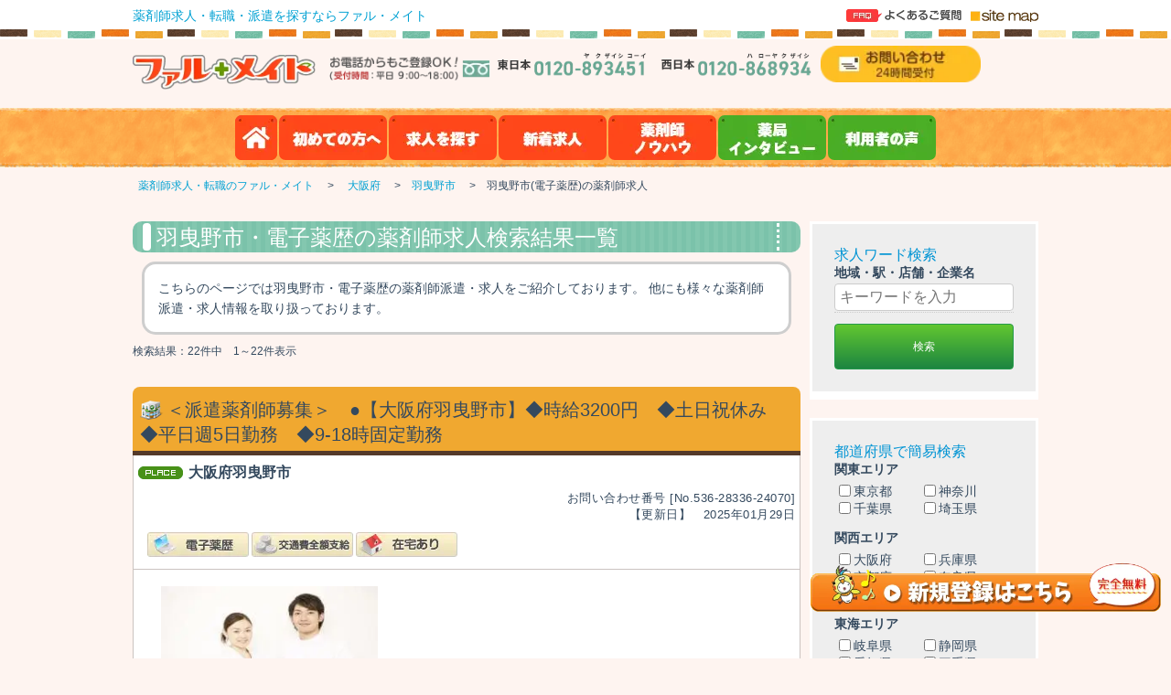

--- FILE ---
content_type: text/html; charset=UTF-8
request_url: https://www.pharmate.jp/search/list.html?pref=27&city=habikinoshi&segu3=1
body_size: 24369
content:
<!DOCTYPE html>
<!--[if lt IE 7]>      <html id="top" class="no-js lt-ie9 lt-ie8 lt-ie7"> <![endif]-->
<!--[if IE 7]>         <html id="top" class="no-js lt-ie9 lt-ie8"> <![endif]-->
<!--[if IE 8]>         <html id="top" class="no-js lt-ie9"> <![endif]-->
<!--[if gt IE 8]><!--> <html id="top" class="no-js"> <!--<![endif]-->
<head>
<link rel="canonical" href="https://www.pharmate.jp/search/list.html?pref=27&city=habikinoshi&segu3=1"><meta charset="utf-8">
<meta http-equiv="X-UA-Compatible" content="IE=edge,chrome=1">
<title>羽曳野市の電子薬歴の薬剤師求人情報｜ファルメイト</title>
<meta name="keywords" content="">
<meta name="description" content="羽曳野市の電子薬歴の薬剤師求人情報｜ファルメイト。
 関東･関西･九州の求人、パート、バイト、短期、
派遣、高時給高収入のお仕事 情報を掲載している転職サイト
pharmateです★">
<meta name="viewport" content="width=device-width,initial-scale=1.0">
<meta name="format-detection" content="telephone=no">
    <link rel="stylesheet" href="https://www.pharmate.jp/css_full/normalize.css">
    <link rel="stylesheet" href="https://www.pharmate.jp/css_full/common.min.css">
    <link rel="preload" as="style" href="https://www.pharmate.jp/css_full/table.css?170331" onload="this.rel='stylesheet'">
    <link rel="stylesheet" href="https://www.pharmate.jp/css_full/nav.css">
    <link rel="preload" as="style" href="https://www.pharmate.jp/css_full/style.css?170331" onload="this.rel='stylesheet'">
    <link rel="stylesheet" href="https://www.pharmate.jp/css_full/jquery.rcrumbs.css">
    <link rel="stylesheet" href="https://www.pharmate.jp/css_full/form.css?170331">
    <link rel="stylesheet" href="https://www.pharmate.jp/css_full/spmenu.css?170331">
    <link rel="stylesheet" href="https://www.pharmate.jp/css/contentbox.css">
    <link rel="dns-prefetch" href="https://ajax.googleapis.com">
    <link rel="dns-prefetch" href="https://code.jquery.com">
    
    <!--[if (lt IE 9) & (!IEMobile)]>
    <link rel="stylesheet" href="css/ie.css">
<![endif]-->
<link rel="shortcut icon" href="favicon.ico">
<link rel="apple-touch-icon-precomposed" href="../apple-touch-icon-144x144-precomposed.png" />

    <script src="https://ajax.googleapis.com/ajax/libs/jquery/1.8.3/jquery.min.js"></script>
    <script type="text/javascript" src="../js/spmenu.js?170331"></script>
    <script type="text/javascript" src="../js/sppc.js"></script>
    <script src="../js/jquery.rcrumbs.js"></script>
	<script>
	$(function(){
	    var $setElem = $('.switch'),
	    pcName = '_pc',
	    spName = '_sp',
	    replaceWidth = 758;

	    $setElem.each(function(){
	        var $this = $(this);
	        function imgSize(){
	            var windowWidth = parseInt($(window).width());
	            if(windowWidth >= replaceWidth) {
	                $this.attr('src',$this.attr('src').replace(spName,pcName)).css({visibility:'visible'});
	            } else if(windowWidth < replaceWidth) {
	                $this.attr('src',$this.attr('src').replace(pcName,spName)).css({visibility:'visible'});
	            }
	        }
	        $(window).resize(function(){imgSize();});
	        imgSize();
	    });
	});
	</script>

<!-- プルダウンメニュー開閉のjQueryを追加  20250627  西本 -->
<script>
  (function($) {
    $(function() {
      $('.search_area_pulldown_ttl').click(function() {
        const $search_area_pulldown = $(this).next('.search_area_pulldown');
        const pulldown_menu_width = $search_area_pulldown.outerWidth();
        const offset = $(this).offset();  // クリック位置の画面上の位置
        const window_width = $(window).width();

        // 右端からはみ出るかチェック
        if (offset.left + pulldown_menu_width > window_width) {
          $search_area_pulldown.addClass('align_right');
        }else {
          $search_area_pulldown.removeClass('align_right');
        }

        // 画面下からはみ出るかチェック
        if ($('.search_area_pulldown li').length > 9) {
          $search_area_pulldown.addClass('align_bottom');
        }else {
          $search_area_pulldown.removeClass('align_bottom');
        }

        // 他のメニューを閉じる
        $('.search_area_pulldown').not($search_area_pulldown).removeClass('show');
        $('.search_area_pulldown').not($search_area_pulldown).removeClass('align_bottom');
        $('.search_area_pulldown_ttl').not(this).removeClass('active');

        $search_area_pulldown.toggleClass('show');
        $(this).toggleClass('active');
      });

      // メニュー以外のエリアをクリックしたときにメニューを閉じる
      $(document).click(function(e) { 
        if(!$(e.target).closest('.search_area_pulldown_ttl').length) {
          $('.search_area_pulldown').removeClass('show');
          $('.search_area_pulldown_ttl').removeClass('active');
        }
      });
    });
  })(jQuery);
</script>

<!-- Global site tag (gtag.js) - Google Ads: 823880269 -->
<script async src="https://www.googletagmanager.com/gtag/js?id=AW-823880269"></script>
<script>
  window.dataLayer = window.dataLayer || [];
  function gtag(){dataLayer.push(arguments);}
  gtag('js', new Date());

  gtag('config', 'AW-823880269');
</script>
<style>
  #search_shikutyoson{display: none}
  #search_gyosyu{display: none}
  #search_segment{display: block}  */
  #search_other{display: block}
  #search_near_dcode{display: none;}
  #search_dcode{display: none;}

  .breadcrumbs {
    overflow-x: auto;
    white-space: nowrap;
    background: #fef4f0;
    padding: 5px;
  }
  .breadcrumbs.fixed {
    position: fixed;
    width: 100%;
    border-bottom: #e1d7d3 solid 1px;
    z-index: 900;
  }
  #bread-margin {
    margin: 0 auto;
    width: 1000px;
    max-width: 100%;
    min-margin: 787px;
  }

  .search-text2 {
    width: 92% !important;
    background: #fff;
    border: #988c8c solid 2px;
    padding: 10px 10px 10px !important;
  }

  #search_area_box{
    display:flex;
    flex-wrap: wrap;
  }

  @media screen and (max-width: 787px) {
    #top-head {
      height: 65px;
    }
    #top-head .inner {
      height: 100%;
    }
  }
</style>

</head>
<body id="preSarch">
<!--[if lt IE 8]>
    <p class="chromeframe">古いブラウザをお使いのようです。<br>より安全で高機能な新しい<a href="http://browsehappy.com/">ブラウザにアップグレードする</a>か<a href="http://www.google.com/chromeframe/?redirect=true">activate Google Chrome Frame</a>をお試しください。<br>快適なインターネットライフをお楽しみください！</p>
<![endif]-->
<div id="outer-wrap">
    <div id="inner-wrap">
    <style>
    #menu {
      padding-left: 0;
    }

    .menu{
      display:flex;
      align-items: center;
      justify-content: space-evenly;
    }
    @media screen and (max-width: 820px){
      .menu .les_button{
        width: 100px;
        height: auto;
      }
    }

</style>

<!--spmenu-->
<header id="top-head">
    <div class="inner">
        <!--ヘッダー-->
        <div id="headArea" >
          <div class="sp_None" id="fixedHeader">
            <div class="row" id="utilityArea">
              <div class="nine cols" id="catch">
                <div class="subtitle">
                  <a href="https://www.pharmate.jp/">薬剤師求人・転職・派遣を探すならファル・メイト
                  </a>
                </div>
                <!-- max42文字 -->
              </div>
              <ul class="three cols" id="utility">
                <li>
                  <a href="https://www.pharmate.jp/faq/">
                    <picture onmouseover="mouse_over(this, 'https://www.pharmate.jp/img/icon_faq_on.webp')" onmouseout="mouse_over(this, 'https://www.pharmate.jp/img/icon_faq_off.webp')">
                      <source type="image/webp" srcset="https://www.pharmate.jp/img/icon_faq_off.webp">
                      <img src="https://www.pharmate.jp/img/icon_faq_off.png" onmouseover="this.src='https://www.pharmate.jp/img/icon_faq_on.png'" onmouseout="this.src='https://www.pharmate.jp/img/icon_faq_off.png'" alt="よくあるご質問" loading="lazy"/>
                    </picture>
                  </a>
                </li>
                <li>
                  <a href="https://www.pharmate.jp/sitemap/">
                    <picture>
                      <source type="image/webp" srcset="https://www.pharmate.jp/img/icon_sitemap.webp">
                      <img src="https://www.pharmate.jp/img/icon_sitemap.png" alt="サイトマップ" loading="lazy"/>
                    </picture>
                  </a>
                </li>
              </ul>
            </div>
          </div>
          <!--ロゴ・tel-->
          <header id="top">
            <div class="block sp_None">
              <div class="row" id="headerMargin">
                <div class="cols" id="tel">
                  <ul>
                    <div class="logoPos">
                    	<li class="logoLine">
                          <a href="https://www.pharmate.jp/">
                            <picture>
                              <source type="image/webp" srcset="https://www.pharmate.jp/img/logo_header.webp">
                              <img class="logo_pos" src="https://www.pharmate.jp/img/logo_header.png" alt="薬剤師派遣・求人のファルメイト TOP" loading="lazy">
                            </picture>
                          </a>
                      	</li>
                      <li class="tel_pos">
                        <picture>
                          <source type="image/webp" srcset="https://www.pharmate.jp/img/ttl_tel.webp">
                          <img src="https://www.pharmate.jp/img/ttl_tel.png" alt="お電話からもご登録OK! (受付時間：平日10:00～19:00)" loading="lazy"/>
                        </picture>
                        <a href="tel:0120893451">
                          <picture>
                            <source type="image/webp" srcset="https://www.pharmate.jp/img/tel_east.webp">
                            <img src="https://www.pharmate.jp/img/tel_east.png" alt="フリーダイアル東日本：0120-893451(ヤクザイシコーイ)" loading="lazy"/>
                          </picture>
                        </a>
                        <a href="tel:0120868934">
                          <picture>
                            <source type="image/webp" srcset="https://www.pharmate.jp/img/tel_west.webp">
                            <img src="https://www.pharmate.jp/img/tel_west.png" alt="フリーダイアル西日本：0120-868934(ハローヤクザイシ)" loading="lazy"/>
                          </picture>
                        </a>
                        <a href="#mail">
                          <picture>
                            <source type="image/webp" srcset="https://www.pharmate.jp/img/icon_contact.webp">
                            <img src="https://www.pharmate.jp/img/icon_contact.png" alt="お問い合わせ" loading="lazy"/>
                          </picture>
                        </a>
                      </li>
                    </div>
                  </ul>
                </div>
              </div>
            </div>
          </header>

          <!--/ロゴ・tel-->
          <div class="sp_None">
            <div class="navbar">
              <nav class="menu" id="menu">
                <ul class="dropdown">
                  <li>
                    <a href="https://www.pharmate.jp/">
                      <picture onmouseover="mouse_over(this, 'https://www.pharmate.jp/img/Header_home_button_on.webp')" onmouseout="mouse_over(this, 'https://www.pharmate.jp/img/Header_home_button.webp')">
                        <source type="image/webp" srcset="https://www.pharmate.jp/img/Header_home_button.webp">
                        <img src="https://www.pharmate.jp/img/Header_home_button.png"  onmouseover="this.src='https://www.pharmate.jp/img/Header_home_button_on.png'" onmouseout="this.src='https://www.pharmate.jp/img/Header_home_button.png'" alt="薬剤師求人(大阪・東京・神奈川)・派遣サイト" loading="lazy"/>
                      </picture>
                    </a>
                  </li>
                  <li>
                    <a href="https://www.pharmate.jp/service/">
                      <picture onmouseover="mouse_over(this, 'https://www.pharmate.jp/img/Header_first_time_button_on.webp')" onmouseout="mouse_over(this, 'https://www.pharmate.jp/img/Header_first_time_button.webp')">
                        <source type="image/webp" srcset="https://www.pharmate.jp/img/Header_first_time_button.webp">
                        <img src="https://www.pharmate.jp/img/Header_first_time_button.png" class="les_button"  onmouseover="this.src='https://www.pharmate.jp/img/Header_first_time_button_on.png'" onmouseout="this.src='https://www.pharmate.jp/img/Header_first_time_button.png'" alt="初めての方へ" loading="lazy"/>
                      </picture>
                    </a>
                    <ul class="sub_menu">
                      <li>
                        <a href="https://www.pharmate.jp/service/">・ファル・メイトのサービス
                        </a>
                      </li>
                      <li>
                        <a href="https://www.pharmate.jp/flow/">・ご登録から就業までの流れ
                        </a>
                      </li>
                      <li>
                        <a href="https://www.pharmate.jp/entry/">・会員登録（薬剤師さま）
                        </a>
                      </li>
                      <li>
                        <a href="https://www.pharmate.jp/entry/index_ki.html">・会員登録（法人さま）
                        </a>
                      </li>
                      <!--<li>
                        <a href="https://www.pharmate.jp/special/friends.html">・お友達紹介キャンペーン
                        </a>
                      </li>-->
                      <li>
                        <a href="https://www.pharmate.jp/faq/">・よくあるご質問
                        </a>
                      </li>
                      <!-- <li>
                        <a href="https://www.pharmate.jp/topics/bg_job_hunting_index.html">・就活メイト
                        </a>
                      </li> -->
                    </ul>
                  </li>
                  <li>
                    <a href="https://www.pharmate.jp/#main">
                      <picture onmouseover="mouse_over(this, 'https://www.pharmate.jp/img/Header_job_offer_search_button_on.webp')" onmouseout="mouse_over(this, 'https://www.pharmate.jp/img/Header_job_offer_search_button.webp')">
                        <source type="image/webp" srcset="https://www.pharmate.jp/img/Header_job_offer_search_button.webp">
                        <img src="https://www.pharmate.jp/img/Header_job_offer_search_button.png" class="les_button" onmouseover="this.src='https://www.pharmate.jp/img/Header_job_offer_search_button_on.png'" onmouseout="this.src='https://www.pharmate.jp/img/Header_job_offer_search_button.png'" alt="求人を探す" loading="lazy"/>
                      </picture>
                    </a>
                  </li>

                  <li class="Search_None">
                    <a href="https://www.pharmate.jp/#new_kyujin">
                      <picture onmouseover="mouse_over(this, 'https://www.pharmate.jp/img/Header_new_job_offer_button_on.webp')" onmouseout="mouse_over(this, 'https://www.pharmate.jp/img/Header_new_job_offer_button.webp')">
                        <source type="image/webp" srcset="https://www.pharmate.jp/img/Header_new_job_offer_button.webp">
                        <img src="https://www.pharmate.jp/img/Header_new_job_offer_button.png" class="les_button" onmouseover="this.src='https://www.pharmate.jp/img/Header_new_job_offer_button_on.png'" onmouseout="this.src='https://www.pharmate.jp/img/Header_new_job_offer_button.png'" alt="新着求人" loading="lazy"/>
                      </picture>
                    </a>
                    <!-- <ul class="sub_menu">
                      <li>
                        <a href="https://www.pharmate.jp/company/">・会社概要
                        </a>
                      </li>
                      <li>
                        <a href="https://www.pharmate.jp/policy/">・利用規約/プライバシーポリシー
                        </a>
                      </li>
                      <li>
                        <a href="https://www.pharmate.jp/sitemap/">・サイトマップ
                        </a>
                      </li>
                      <!-- <li>
                        <a href="https://www.pharmate.jp/pharblog/" target="_blank">・ファル・メイトのブログ
                        </a>
                      </li>
                    </ul> -->
                  </li>
                  <li class="Search_On">
                    <a href="https://www.pharmate.jp/#new_kyujin">
                      <picture onmouseover="mouse_over(this, 'https://www.pharmate.jp/img/Header_company_profilel_button_on.webp')" onmouseout="mouse_over(this, 'https://www.pharmate.jp/img/Header_company_profilel_button.webp')">
                        <source type="image/webp" srcset="https://www.pharmate.jp/img/Header_company_profilel_button.webp">
                        <img src="https://www.pharmate.jp/img/Header_company_profilel_button.png" class="les_button" onmouseover="this.src='https://www.pharmate.jp/img/Header_company_profilel_button_on.png'" onmouseout="this.src='https://www.pharmate.jp/img/Header_company_profilel_button.png'" alt="新着求人" loading="lazy"/>
                      </picture>
                    </a>
                  </li>
                  <li class="Search_None">
                    <a href="https://www.pharmate.jp/topics/">
                      <picture onmouseover="mouse_over(this, 'https://www.pharmate.jp/img/Header_button_pharmacist_know_how_on.webp')" onmouseout="mouse_over(this, 'https://www.pharmate.jp/img/Header_button_pharmacist_know_how.webp')">
                        <source type="image/webp" srcset="https://www.pharmate.jp/img/Header_button_pharmacist_know_how.webp">
                        <img src="https://www.pharmate.jp/img/Header_button_pharmacist_know_how.png" class="les_button" onmouseover="this.src='https://www.pharmate.jp/img/Header_button_pharmacist_know_how_on.png'" onmouseout="this.src='https://www.pharmate.jp/img/Header_button_pharmacist_know_how.png'" alt="薬剤師ノウハウ" loading="lazy"/>
                      </picture>
                    </a>
                    <ul class="sub_menu">
                      <li>
                        <a href="https://www.pharmate.jp/topics/hatarakikata/">・薬剤師の働き方について</a>
                        <ul>
                          <li>
                            <a href="https://www.pharmate.jp/topics/hatarakikata/work_type/">・どんな仕事があるだろう<br /> 「専門業界編」</a>
                          </li>
                          <li>
                            <a href="https://www.pharmate.jp/topics/hatarakikata/koyokeitai/">・薬剤師の雇用形態とは？</a>
                          </li>
                          <li>
                            <a href="https://www.pharmate.jp/topics/hatarakikata/haken/">・派遣の働き方</a>
                          </li>
                          <li>
                            <a href="https://www.pharmate.jp/topics/hatarakikata/haken-miryoku/">・派遣薬剤師の魅力</a>
                          </li>
                          <li>
                            <a href="https://www.pharmate.jp/topics/hatarakikata/hoken-zeikin/">・社会保険・税金の知識</a>
                          </li>
                        </ul>
                      </li>
                      <li>
                        <a href="https://www.pharmate.jp/topics/knowhow/">・転職・就職ノウハウ
                        </a>
                        <ul>
                          <li>
                            <a href="https://www.pharmate.jp/topics/knowhow/rirekisho/">・履歴書の書き方</a>
                          </li>
                          <li>
                            <a href="https://www.pharmate.jp/topics/knowhow/shokumukeirekisho/">・職務経歴書の書き方</a>
                          </li>
                          <li>
                            <a href="https://www.pharmate.jp/topics/article3.html">・面接　〜マナー編〜</a>
                          </li>
                          <li>
                            <a href="https://www.pharmate.jp/topics/article4.html">・面接　〜質疑応答編〜</a>
                          </li>
                          <li>
                            <a href="https://www.pharmate.jp/topics/article5.html">・転職スケジュール</a>
                          </li>
                          <li>
                            <a href="https://www.pharmate.jp/topics/knowhow/#jobhuntingguide">・薬学生就活ガイド（新卒向け）</a>
                          </li>
                        </ul>
                      </li>
                      <!--薬剤師のお役立ちガイド-->
                      <li>
                        <a href="https://www.pharmate.jp/topics/column/">・薬剤師のお役立ちガイド</a>
                        <ul>
                          <li>
                            <a href="https://www.pharmate.jp/carrier/">・メリット・デメリット</a>
                          </li>
                          <li>
                            <a href="https://www.pharmate.jp/column/">・育児休暇を取得するには？</a>
                          </li>
                          <li>
                            <a href="https://www.pharmate.jp/column/index02.html">・日本と海外の薬剤師事情の違い</a>
                          </li>
                          <li>
                            <a href="https://www.pharmate.jp/column/index03.html">・薬剤師が転職する前に</a>
                          </li>
                          <li>
                            <a href="https://www.pharmate.jp/column/index04.html">・薬剤師になるには？薬剤師の資格について</a>
                          </li>
                          <li>
                            <a href="https://www.pharmate.jp/topics/column/">・その他記事一覧はこちら</a>
                          </li>
                          <!-- <li>
                            <a href="https://www.pharmate.jp/column/index05.html">・薬剤師の志望動機の書き方！有利な書き方のポイントをご紹介</a>
                          </li>
                          <li>
                            <a href="https://www.pharmate.jp/column/index06.html">・ブランクの長い薬剤師の職場復帰！不安を解消するポイント徹底解説</a>
                          </li>
                          <li>
                            <a href="https://www.pharmate.jp/column/index07.html">・薬剤師の転職理由ランキング！</a>
                          </li>
                          <li>
                            <a href="https://www.pharmate.jp/column/index08.html">・薬剤師の平均年収はどのくらい？</a>
                          </li>
                          <li>
                            <a href="https://www.pharmate.jp/column/index09.html">・ドラッグストア勤務薬剤師の月収・年収について</a>
                          </li>
                          <li>
                            <a href="https://www.pharmate.jp/column/index10.html">・病院勤務薬剤師の月収・年収について</a>
                          </li>
                          <li>
                            <a href="https://www.pharmate.jp/column/index11.html">・調剤薬局とドラッグストア仕事内容はどう違う？</a>
                          </li>
                          <li>
                            <a href="https://www.pharmate.jp/column/index12.html">・管理薬剤師とは？仕事内容やスキル、転職するための方法を解説</a>
                          </li>
                          <li>
                            <a href="https://www.pharmate.jp/column/index13.html">・ドラッグストア薬剤師の仕事内容とは？年収や労働環境について解説</a>
                          </li> -->
                        </ul>
                      </li>
                    </ul>
                  </li>
                  <li class="Search_On">
                    <a href="https://www.pharmate.jp/topics/">
                      <picture onmouseover="mouse_over(this, 'https://www.pharmate.jp/img/Header_saiyo_button_on.webp')" onmouseout="mouse_over(this, 'https://www.pharmate.jp/img/Header_saiyo_button.webp')">
                        <source type="image/webp" srcset="https://www.pharmate.jp/img/Header_saiyo_button.webp">
                        <img src="https://www.pharmate.jp/img/Header_saiyo_button.png" class="les_button" onmouseover="this.src='https://www.pharmate.jp/img/Header_saiyo_button_on.png'" onmouseout="this.src='https://www.pharmate.jp/img/Header_saiyo_button.png'" alt="薬剤師ノウハウ" loading="lazy"/>
                      </picture>
                    </a>
                  </li>

                <li class="Search_None">
                <a href="https://www.pharmate.jp/report/">
                  <picture onmouseover="mouse_over(this, 'https://www.pharmate.jp/img/Header_PharmacyInterview_button_on.webp')" onmouseout="mouse_over(this, 'https://www.pharmate.jp/img/Header_PharmacyInterview_button.webp')">
                    <source type="image/webp" srcset="https://www.pharmate.jp/img/Header_PharmacyInterview_button.webp">
                    <img src="https://www.pharmate.jp/img/Header_PharmacyInterview_button.png" class="les_button" onmouseover="this.src='https://www.pharmate.jp/img/Header_PharmacyInterview_button_on.png'" onmouseout="this.src='https://www.pharmate.jp/img/Header_PharmacyInterview_button.png'" alt="薬局インタビュー" loading="lazy"/>
                  </picture>
                </a>
                <ul class="sub_menu">
                    <li>
                        <a href="https://www.pharmate.jp/report/manager/">・社長インタビュー
                        </a>
                    </li>
                    <li>
                        <a href="https://www.pharmate.jp/report/senpai/">・先輩インタビュー
                        </a>
                    </li>
                </ul>
                </li>
                <li class="Search_On">
                <a href="https://www.pharmate.jp/report/">
                  <picture onmouseover="mouse_over(this, 'https://www.pharmate.jp/img/Header_PharmacyInterview_button_s_on.webp')" onmouseout="mouse_over(this, 'https://www.pharmate.jp/img/Header_PharmacyInterview_button_s.webp')">
                    <source type="image/webp" srcset="https://www.pharmate.jp/img/Header_PharmacyInterview_button_s.webp">
                    <img src="https://www.pharmate.jp/img/Header_PharmacyInterview_button_s.png" class="les_button" onmouseover="this.src='https://www.pharmate.jp/img/Header_PharmacyInterview_button_s_on.png'" onmouseout="this.src='https://www.pharmate.jp/img/Header_PharmacyInterview_button_s.png'" alt="薬局インタビュー" loading="lazy"/>
                  </picture>
                </a>
                <ul class="sub_menu">
                    <li>
                        <a href="https://www.pharmate.jp/report/manager/">・社長インタビュー
                        </a>
                    </li>
                    <li>
                        <a href="https://www.pharmate.jp/report/senpai/">・先輩インタビュー
                        </a>
                    </li>
                </ul>
                </li>
              <li class="Search_None">
                <a href="https://www.pharmate.jp/user_voice/">
                  <picture onmouseover="mouse_over(this, 'https://www.pharmate.jp/img/Header_UserVoice_button_s_on.webp')" onmouseout="mouse_over(this, 'https://www.pharmate.jp/img/Header_UserVoice_button_s.webp')">
                    <source type="image/webp" srcset="https://www.pharmate.jp/img/Header_UserVoice_button_s.webp">
                    <img src="https://www.pharmate.jp/img/Header_UserVoice_button_s.png" class="les_button" onmouseover="this.src='https://www.pharmate.jp/img/Header_UserVoice_button_s_on.png'" onmouseout="this.src='https://www.pharmate.jp/img/Header_UserVoice_button_s.png'" alt="利用者の声" loading="lazy"/>
                  </picture>
                </a>
                <ul class="sub_menu">
                  <li>
                    <a href="https://www.pharmate.jp/user_voice/yakuzaishihaken-zadankai/">・薬剤師派遣の実際の働き方座談会
                    </a>
                  </li>
                </ul>
              </li>
              <li class="Search_On">
                <a href="https://www.pharmate.jp/user_voice/">
                  <picture onmouseover="mouse_over(this, 'https://www.pharmate.jp/img/Header_UserVoice_button_s_on.webp')" onmouseout="mouse_over(this, 'https://www.pharmate.jp/img/Header_UserVoice_button_s.webp')">
                    <source type="image/webp" srcset="https://www.pharmate.jp/img/Header_UserVoice_button_s.webp">
                    <img src="https://www.pharmate.jp/img/Header_UserVoice_button_s.png" class="les_button" onmouseover="this.src='https://www.pharmate.jp/img/Header_UserVoice_button_s_on.png'" onmouseout="this.src='https://www.pharmate.jp/img/Header_UserVoice_button_s.png'" alt="利用者の声" loading="lazy"/>
                  </picture>
                </a>
                <ul class="sub_menu">
                  <li>
                    <a href="https://www.pharmate.jp/user_voice/yakuzaishihaken-zadankai/">・派遣スタッフ座談会
                    </a>
                  </li>
                </ul>
              </li>
              <!-- <li id="gNav-search" class="Search_None">
                <a href="https://www.pharmate.jp/#main">
                <img src="https://www.pharmate.jp/img/Header_search_button.png" onmouseover="this.src='https://www.pharmate.jp/img/Header_search_button_on.png'" onmouseout="this.src='https://www.pharmate.jp/img/Header_search_button.png'" alt="ホームで求人を探す" />
                </a>
              </li>
              <li id="gNav-search" class="Search_On none_menu">
                <a href="https://www.pharmate.jp/#main">
                <img src="https://www.pharmate.jp/img/Header_search_button_s.png" onmouseover="this.src='https://www.pharmate.jp/img/Header_search_button_s_on.png'" onmouseout="this.src='https://www.pharmate.jp/img/Header_search_button_s.png'" alt="ホームで求人を探す" />
                </a>
              </li> -->
                </ul>
              </nav>
            </div>
          </div>
        </div>
        <!--ヘッダー-->
        <div id="mobile-head">
            <div class="logo sp_Yes">
                  <a href="https://www.pharmate.jp/">
                    <picture>
                      <source type="image/webp" srcset="https://www.pharmate.jp/img/logo_header.webp">
                      <img class="logo_pos" src="https://www.pharmate.jp/img/logo_header.png" alt="ロゴ：ファル・メイト">
                    </picture>
                  </a>
            </div>
            <div id="nav-toggle">

                <div>
                    <span></span>
                    <span></span>
                    <span></span>
                </div>
            	<div class="menuText">
                MENU
                </div>
            </div>
        </div>

        <nav id="global-nav">
          <ul class="spmenu"><!-- 一列にする場合は<li class="both">、2つ並べる場合は<li class="menu2block"> -->
            <li class="both registration_button">
              <a href="https://www.pharmate.jp/entry/">
                <picture onmouseover="mouse_over(this, 'https://www.pharmate.jp/img/entry_botton_s_on.webp')" onmouseout="mouse_over(this, 'https://www.pharmate.jp/img/entry_botton_s.webp')">
                  <source type="image/webp" srcset="https://www.pharmate.jp/img/entry_botton_s.webp">
                  <img src="https://www.pharmate.jp/img/entry_botton_s.png?161014" onmouseover="this.src='https://www.pharmate.jp/img/entry_botton_s_on.png?161014'" onmouseout="this.src='https://www.pharmate.jp/img/entry_botton_s.png?161014'" class="full_size" alt="ファルメイト新規会員登録はこちら" />
                </picture>
              </a>
            </li>
              <li class="both"><a id = 'head_beginners'>初めての方へ<span class = "down_arrow">&#9662;</span></a></li>
              <li id = "menu_beginners">
                <ul>
                  <li><a href="https://www.pharmate.jp/service/">ファル・メイトのサービス</a></li>
                  <li><a href="https://www.pharmate.jp/flow/">ご登録から就業までの流れ</a></li>
                  <li><a href="https://www.pharmate.jp/entry/">会員登録（薬剤師さま）</a></li>
                  <li><a href="https://www.pharmate.jp/entry/index_ki.html">会員登録（法人さま）</a></li>
                  <li><a href="https://www.pharmate.jp/faq/">よくあるご質問</a></li>
                </ul>
              </li>
              <li><a href="https://www.pharmate.jp/#main">求人を探す</a></li>
              <li><a href="https://www.pharmate.jp/#new_kyujin">新着求人</a></li>
              <li class="both"><a id = 'head_knowhow'>薬剤師転職ノウハウ<span class = "down_arrow">&#9662;</span></a></li>
              <li id = "menu_knowhow">
                <ul>
                  <li><a href="https://www.pharmate.jp/topics/hatarakikata/">薬剤師の働き方について</a></li>
                  <li><a href="https://www.pharmate.jp/topics/knowhow/">転職・就職ノウハウ</a></li>
                  <li><a href="https://www.pharmate.jp/topics/column/">薬剤師のお役立ちガイド</a></li>
                </ul>
              </li>
              <li class="both"><a href="https://www.pharmate.jp/report/">薬局インタビュー</a></li>
              <li class="both"><a href="https://www.pharmate.jp/user_voice/">利用者の声</a></li>
          </ul>
        </nav>
        <!-- <nav id="global-nav">
            <ul class="spmenu">
                <li><a href="https://www.pharmate.jp/#main">求人を探す</a></li>
                <li><a href="https://www.pharmate.jp/flow/">ご登録から就業までの流れ</a></li>
                <li class="menu2block"><a href="https://www.pharmate.jp/service/">ファル・メイトのサービス</a></li>
                <li class="menu2block"><a href="https://www.pharmate.jp/info_saiyo/">採用ページ</a></li>
                <li class="menu2block"><a href="https://www.pharmate.jp/topics/">お役立ちコンテンツ</a></li>
                <li class="menu2block"><a href="https://www.pharmate.jp/topics/knowhow/">転職ノウハウ</a></li>
                <li class="menu2block"><a href="https://www.pharmate.jp/topics/hatarakikata/koyokeitai/">薬剤師の<br />雇用形態とは？</a></li>
                <li class="menu2block"><a href="https://www.pharmate.jp/topics/hatarakikata/haken/">派遣の<br />働き方とは？</a></li>
                <li class="menu2block"><a href="https://www.pharmate.jp/topics/hatarakikata/hoken-zeikin/">社会保険・税金の知識</a></li>
                <li class="menu2block"><a href="https://www.pharmate.jp/topics/hatarakikata/haken-miryoku/">派遣薬剤師の魅力</a></li>
				        <li class="menu2block"><a href="https://www.pharmate.jp/carrier/">メリット・デメリット</a></li>
                <li class="menu2block"><a href="https://www.pharmate.jp/sitemap/">サイトマップ</a></li>
                <li class="menu2block"><a href="https://www.pharmate.jp/report/manager/">社長インタビュー</a></li>
                <li class="menu2block"><a href="https://www.pharmate.jp/report/senpai/">先輩インタビュー</a></li>
            </ul>
        </nav> -->
    </div>
</header>
        <!--/#headArea-->
    <div id="header"></div>
        <!--==================================================

        #main

        ===================================================-->
        <div id="main" role="main">
          
          <!-- .bread -->
          <div class="breadcrumbs" id="bread-crumbs" itemscope itemtype="https://schema.org/BreadcrumbList">
            <div id="bread-margin">
              <ul class="bread">
  				      <li itemprop="itemListElement" itemscope itemtype="http://schema.org/ListItem">
  				        <a itemprop="item" href="https://www.pharmate.jp/">
                    <span itemprop="name">薬剤師求人・転職のファル・メイト</span>
  				        </a>
  				        <meta itemprop="position" content="1" /><span>&gt;</span>
  				      </li>
                 <li itemprop="itemListElement" itemscope itemtype="http://schema.org/ListItem">
                              <a itemprop="item" href="https://www.pharmate.jp/pre_search/osaka/"><span itemprop="name">大阪府</span></a><meta itemprop="position" content="2" />
                            </li><li><span>&gt;</span></li> <li itemprop="itemListElement" itemscope itemtype="http://schema.org/ListItem">
                              <a itemprop="item" href="https://www.pharmate.jp/pre_search/osaka/habikinoshi/"><span itemprop="name">羽曳野市</span></a><meta itemprop="position" content="3" />
                            </li><li><span>&gt;</span></li> <li itemprop="itemListElement" itemscope itemtype="http://schema.org/ListItem">
                                    <span itemprop="name">羽曳野市(電子薬歴)の薬剤師求人</span><meta itemprop="position" content="4" />
                                  </li>              </ul>
            </div>
          </div>
          <!-- //.bread -->

          <article class="row">

            <!--メインカラム-->
            <div id="mainColumn" class="eight cols back_no">
                 
              <section class="sub">
                <h1><!--　★北海道の　-->羽曳野市・電子薬歴の薬剤師求人検索結果一覧</h1>

                
                <div class="prefecturesText textBox">
                	こちらのページでは羽曳野市・電子薬歴の薬剤師派遣・求人をご紹介しております。
                         他にも様々な薬剤師派遣・求人情報を取り扱っております。                </div>

						    <div class="pagenation">
						    	<div>検索結果：22件中　<span class="emp">1～22件</span>表示</div>
<ul class="pageNav"></ul>						    </div>

						            <!-- リスト一式 -->
        <div class="detail">
            <div class="itemArea clearfix">
              <!-- <h4><span>大阪府羽曳野市 </span></h4> -->
                <div class='b_h4'><h2><a href="https://www.pharmate.jp/detail/osaka/habikinoshi/24070/">＜派遣薬剤師募集＞　●【大阪府羽曳野市】◆時給3200円　◆土日祝休み　◆平日週5日勤務　◆9-18時固定勤務</a></h2></div>
            </div>

            <div class="regionArea">
                <p>大阪府羽曳野市</p>
            </div>

            <div class="namberArea">
                お問い合わせ番号 [No.536-28336-24070]
                <Br />
                【更新日】　2025年01月29日
            </div>

            <!-- アイコン　セグメント -->
            <ul class="segmentArea clearfix">
                <li>
                          <picture>
                            <source type="image/webp" srcset="https://www.pharmate.jp/img/segment_icon_03_on.webp">
                            <img src="https://www.pharmate.jp/img/segment_icon_03_on.png" alt="電子薬歴" loading = "lazy"/>
                          </picture>
                        </li><li>
                          <picture>
                            <source type="image/webp" srcset="https://www.pharmate.jp/img/segment_icon_04_on.webp">
                            <img src="https://www.pharmate.jp/img/segment_icon_04_on.png" alt="交通費全額支給" loading = "lazy"/>
                          </picture>
                        </li><li>
                          <picture>
                            <source type="image/webp" srcset="https://www.pharmate.jp/img/segment_icon_05_on.webp">
                            <img src="https://www.pharmate.jp/img/segment_icon_05_on.png" alt="在宅あり" loading = "lazy"/>
                          </picture>
                        </li>
            </ul>

            <!-- //アイコン　セグメント -->

            <div class="detailArea">
                <dl>
                    <dt class='img_dt'>
                      <div class='adjust'>
                        <div class='right_dt'>
                          <picture>
                            <source type="image/webp" srcset="https://www.pharmate.jp/img/tenpo/exterior/sample_7.webp">
                            <img src='https://www.pharmate.jp/img/tenpo/exterior/sample_7.jpg' alt='＜派遣薬剤師募集＞　●【大阪府羽曳野市】◆時給3200円　◆土日祝休み　◆平日週5日勤務　◆9-18時固定勤務：求人No.24070' loading = "lazy">
                          </picture>
                        </div>
                      </div>
                    </dt>
                </dl>

                <!-- ★追加分 -->
                <table class="details2Table">
                  <tr>
                    <th>おすすめのポイント</th>
                    <td>土日祝休みで、無理なく働きたい薬剤師さんにおすすめの求人です。時給3,200円と高水準でありながら、平日の週5日勤務、9時から18時までの固定時間で、プライベートとの両立も叶います。交通費は全額支給され、通勤の負担も軽減されます。また、週20時間以上の勤務で社会保険に加入できるため、安心して働くことができます。認定薬剤師の資格取得支援もあり、スキルアップを目指せる環境も魅力です。<br /></td>
                  </tr>
                	<tr>
                		<th>雇用形態</th>
                		<td>派遣</td>
                	</tr>
                    <tr>
                        <th>時給</th>
                        <td>※詳細はお問合せください。時給3,200円<br/>＜時給＞
3,200円
※ご経験等考慮し応相談</td>
                    </tr>
                    <tr>
                        <th>最寄り駅</th>
                        <td>※詳細はお問合せください。</td>
                    </tr>
                    <tr>
                        <th>勤務時間</th>
                        <td>＜勤務時間＞
平日週5日(09:00-18:00/休憩60分)
※土日祝休み</td>
                    </tr>
                    <tr>
                        <th>福利厚生</th>
                        <td>＜ファル・メイトの待遇・福利厚生＞<br />＊各種社会保険完備<br />※週20時間で社会保険加入可能<br />※契約内容・就業時間による<br />＊産休育休取得実績多数<br />＊交通費全額支給<br />＊認定薬剤師取得支援あり<br />（e-ラーニング）※適用条件あり<br /><br />＜ファル・メイトで働くメリット＞<br />＊ファル・メイトでは、<br />　週20時間以上の勤務で社会保険に<br />　ご加入いただけます♪<br />＊認定薬剤師資格取得支援も<br />　おこなっているので、お仕事<br />　しながらスキルアップしやすい！</td>
                    </tr>
                    <!-- <tr>
                    	<th>関連</th>
                    	<td>_%view_relation_link%_</td>
                    </tr> -->
                    <tr>
                      <th>処方箋枚数</th>
                      <td>4000枚/月</td>
                    </tr>
                </table>
                <!--//★追加分 -->

                <div class="detailBtn">
                    <ul>
                        <li class="searchDetailBtnL">
                          <a href="https://www.pharmate.jp/detail/osaka/habikinoshi/24070/">
                            <picture>
                              <source type="image/webp" srcset="https://www.pharmate.jp/img/btn_detail_off.webp">
                              <img src="https://www.pharmate.jp/img/btn_detail_off.png" alt="詳細を見る" loading = "lazy"/>
                            </picture>
                          </a>
                        </li>
                        <li class="searchDetailBtnR">
                          <a href="https://www.pharmate.jp/entry/?kid=24070">
                            <picture>
                              <source type="image/webp" srcset="https://www.pharmate.jp/img/btn_apply_off.webp">
                              <img src="https://www.pharmate.jp/img/btn_apply_off.png" alt="応募する" loading = "lazy"/>
                            </picture>
                          </a>
                        </li>
                    </ul>
                </div>

            </div>
        </div>
        <p class="mainJump"><a href="#header">このページのトップへ</a></p>
        <!-- //リスト一式 -->
        <!-- リスト一式 -->
        <div class="detail">
            <div class="itemArea clearfix">
              <!-- <h4><span>大阪府羽曳野市 </span></h4> -->
                <div class='b_h4'><h2><a href="https://www.pharmate.jp/detail/osaka/habikinoshi/22445/">＜パート募集＞●【大阪府羽曳野市】（高鷲駅　徒歩22分）　◆車通勤可　◆午前中のみ勤務！　◆新オープン店舗！　◆電子薬歴使用店舗</a></h2></div>
            </div>

            <div class="regionArea">
                <p>大阪府羽曳野市</p>
            </div>

            <div class="namberArea">
                お問い合わせ番号 [No.6512-28092-22445]
                <Br />
                【更新日】　2026年01月21日
            </div>

            <!-- アイコン　セグメント -->
            <ul class="segmentArea clearfix">
                <li>
                          <picture>
                            <source type="image/webp" srcset="https://www.pharmate.jp/img/segment_icon_03_on.webp">
                            <img src="https://www.pharmate.jp/img/segment_icon_03_on.png" alt="電子薬歴" loading = "lazy"/>
                          </picture>
                        </li><li>
                          <picture>
                            <source type="image/webp" srcset="https://www.pharmate.jp/img/segment_icon_05_on.webp">
                            <img src="https://www.pharmate.jp/img/segment_icon_05_on.png" alt="在宅あり" loading = "lazy"/>
                          </picture>
                        </li><li>
                          <picture>
                            <source type="image/webp" srcset="https://www.pharmate.jp/img/segment_icon_10_on.webp">
                            <img src="https://www.pharmate.jp/img/segment_icon_10_on.png" alt="車通勤可" loading = "lazy"/>
                          </picture>
                        </li><li>
                          <picture>
                            <source type="image/webp" srcset="https://www.pharmate.jp/img/segment_icon_17_on.webp">
                            <img src="https://www.pharmate.jp/img/segment_icon_17_on.png" alt="午前のみOK" loading = "lazy"/>
                          </picture>
                        </li>
            </ul>

            <!-- //アイコン　セグメント -->

            <div class="detailArea">
                <dl>
                    <dt class='img_dt'>
                      <div class='adjust'>
                        <div class='right_dt'>
                          <picture>
                            <source type="image/webp" srcset="https://www.pharmate.jp/img/tenpo/exterior/sample_9.webp">
                            <img src='https://www.pharmate.jp/img/tenpo/exterior/sample_9.jpg' alt='＜パート募集＞●【大阪府羽曳野市】（高鷲駅　徒歩22分）　◆車通勤可　◆午前中のみ勤務！　◆新オープン店舗！　◆電子薬歴使用店舗：求人No.22445' loading = "lazy">
                          </picture>
                        </div>
                      </div>
                    </dt>
                </dl>

                <!-- ★追加分 -->
                <table class="details2Table">
                  <tr>
                    <th>おすすめのポイント</th>
                    <td>午前中の時間を有効活用したい薬剤師の方、必見です！大阪府羽曳野市の薬局で、午前中のみのパート薬剤師を募集しています。月火木金は9:00～13:00、土日は9:00～12:00の勤務で、無理なく働ける環境です。時給2500円に加え、日曜日は時給アップ！内科、小児科など幅広い科目を経験でき、電子薬歴も導入されています。車通勤も可能なので、通勤も便利です。定休日は水曜と祝日。この求人で、あなたの薬剤師としてのキャリアをスタートさせませんか？<br /></td>
                  </tr>
                	<tr>
                		<th>雇用形態</th>
                		<td>パート</td>
                	</tr>
                    <tr>
                        <th>時給</th>
                        <td>※詳細はお問合せください。時給2,500円<br/>＜時給＞
2500円
※日曜日は時給アップ！</td>
                    </tr>
                    <tr>
                        <th>最寄り駅</th>
                        <td>JR田沢湖線　春木場駅 車10分</td>
                    </tr>
                    <tr>
                        <th>勤務時間</th>
                        <td>＜勤務時間＞
月火木金　9:00～13:00
土日　　　9:00～12:00</td>
                    </tr>
                    <tr>
                        <th>福利厚生</th>
                        <td>＜福利厚生＞<br />各種社会保険完備</td>
                    </tr>
                    <!-- <tr>
                    	<th>関連</th>
                    	<td>_%view_relation_link%_</td>
                    </tr> -->
                    <tr>
                      <th>処方箋枚数</th>
                      <td>平均 40～70 枚/日</td>
                    </tr>
                </table>
                <!--//★追加分 -->

                <div class="detailBtn">
                    <ul>
                        <li class="searchDetailBtnL">
                          <a href="https://www.pharmate.jp/detail/osaka/habikinoshi/22445/">
                            <picture>
                              <source type="image/webp" srcset="https://www.pharmate.jp/img/btn_detail_off.webp">
                              <img src="https://www.pharmate.jp/img/btn_detail_off.png" alt="詳細を見る" loading = "lazy"/>
                            </picture>
                          </a>
                        </li>
                        <li class="searchDetailBtnR">
                          <a href="https://www.pharmate.jp/entry/?kid=22445">
                            <picture>
                              <source type="image/webp" srcset="https://www.pharmate.jp/img/btn_apply_off.webp">
                              <img src="https://www.pharmate.jp/img/btn_apply_off.png" alt="応募する" loading = "lazy"/>
                            </picture>
                          </a>
                        </li>
                    </ul>
                </div>

            </div>
        </div>
        <p class="mainJump"><a href="#header">このページのトップへ</a></p>
        <!-- //リスト一式 -->
        <!-- リスト一式 -->
        <div class="detail">
            <div class="itemArea clearfix">
              <!-- <h4><span>大阪府羽曳野市 </span></h4> -->
                <div class='b_h4'><h2><a href="https://www.pharmate.jp/detail/osaka/habikinoshi/19906/">＜派遣薬剤師募集＞　●【大阪府羽曳野市】◆時給2500円　◆平日週3日　◆総合科目応需</a></h2></div>
            </div>

            <div class="regionArea">
                <p>大阪府羽曳野市</p>
            </div>

            <div class="namberArea">
                お問い合わせ番号 [No.2539-12910-19906]
                <Br />
                【更新日】　2026年01月21日
            </div>

            <!-- アイコン　セグメント -->
            <ul class="segmentArea clearfix">
                <li>
                          <picture>
                            <source type="image/webp" srcset="https://www.pharmate.jp/img/segment_icon_03_on.webp">
                            <img src="https://www.pharmate.jp/img/segment_icon_03_on.png" alt="電子薬歴" loading = "lazy"/>
                          </picture>
                        </li><li>
                          <picture>
                            <source type="image/webp" srcset="https://www.pharmate.jp/img/segment_icon_04_on.webp">
                            <img src="https://www.pharmate.jp/img/segment_icon_04_on.png" alt="交通費全額支給" loading = "lazy"/>
                          </picture>
                        </li><li>
                          <picture>
                            <source type="image/webp" srcset="https://www.pharmate.jp/img/segment_icon_09_on.webp">
                            <img src="https://www.pharmate.jp/img/segment_icon_09_on.png" alt="駅チカ" loading = "lazy"/>
                          </picture>
                        </li>
            </ul>

            <!-- //アイコン　セグメント -->

            <div class="detailArea">
                <dl>
                    <dt class='img_dt'>
                      <div class='adjust'>
                        <div class='right_dt'>
                          <picture>
                            <source type="image/webp" srcset="https://www.pharmate.jp/img/tenpo/exterior/sample_10.webp">
                            <img src='https://www.pharmate.jp/img/tenpo/exterior/sample_10.jpg' alt='＜派遣薬剤師募集＞　●【大阪府羽曳野市】◆時給2500円　◆平日週3日　◆総合科目応需：求人No.19906' loading = "lazy">
                          </picture>
                        </div>
                      </div>
                    </dt>
                </dl>

                <!-- ★追加分 -->
                <table class="details2Table">
                  <tr>
                    <th>おすすめのポイント</th>
                    <td>週3日の勤務で、無理なく高収入を目指せる薬剤師の派遣求人です。年収500万円以上も可能で、あなたの経験を活かして、安定した収入を得ることが叶います。<br /><br />勤務地は、最寄りの駅から徒歩9分とアクセスも良好です。交通費は全額支給されるため、通勤の負担も軽減されます。電子薬歴を導入しており、業務の効率化も図られています。<br /><br />また、社会保険完備、産休育休取得実績多数など、福利厚生も充実しています。認定薬剤師の資格取得支援もあり、スキルアップを目指せる環境です。<br /></td>
                  </tr>
                	<tr>
                		<th>雇用形態</th>
                		<td>派遣</td>
                	</tr>
                    <tr>
                        <th>時給</th>
                        <td>※詳細はお問合せください。時給2,500円<br/>＜時給＞
2500円～
※ご経験等考慮し応相談</td>
                    </tr>
                    <tr>
                        <th>最寄り駅</th>
                        <td>近鉄南大阪線　古市駅 徒歩近鉄南大阪線「古市」駅より徒歩で2分</td>
                    </tr>
                    <tr>
                        <th>勤務時間</th>
                        <td>＜勤務時間＞
週3日(火水金)9:00-18:00(休憩60分)</td>
                    </tr>
                    <tr>
                        <th>福利厚生</th>
                        <td>●ファル・メイトの待遇・福利厚生<br />＊各種社会保険完備<br />※契約内容・就業時間による<br />＊産休育休取得実績多数<br />＊交通費全額支給<br />＊認定薬剤師取得支援あり<br />（e-ラーニング）※適用条件あり<br /><br />●ファル・メイトで働くメリット<br />＊ファル・メイトでは、<br />　週20時間以上の勤務で社会保険に<br />　ご加入いただけます♪<br />＊認定薬剤師資格取得支援も<br />　おこなっているので、お仕事<br />　しながらスキルアップしやすい！</td>
                    </tr>
                    <!-- <tr>
                    	<th>関連</th>
                    	<td>_%view_relation_link%_</td>
                    </tr> -->
                    <tr>
                      <th>処方箋枚数</th>
                      <td>50-70枚/日</td>
                    </tr>
                </table>
                <!--//★追加分 -->

                <div class="detailBtn">
                    <ul>
                        <li class="searchDetailBtnL">
                          <a href="https://www.pharmate.jp/detail/osaka/habikinoshi/19906/">
                            <picture>
                              <source type="image/webp" srcset="https://www.pharmate.jp/img/btn_detail_off.webp">
                              <img src="https://www.pharmate.jp/img/btn_detail_off.png" alt="詳細を見る" loading = "lazy"/>
                            </picture>
                          </a>
                        </li>
                        <li class="searchDetailBtnR">
                          <a href="https://www.pharmate.jp/entry/?kid=19906">
                            <picture>
                              <source type="image/webp" srcset="https://www.pharmate.jp/img/btn_apply_off.webp">
                              <img src="https://www.pharmate.jp/img/btn_apply_off.png" alt="応募する" loading = "lazy"/>
                            </picture>
                          </a>
                        </li>
                    </ul>
                </div>

            </div>
        </div>
        <p class="mainJump"><a href="#header">このページのトップへ</a></p>
        <!-- //リスト一式 -->
        <!-- リスト一式 -->
        <div class="detail">
            <div class="itemArea clearfix">
              <!-- <h4><span>大阪府羽曳野市 調剤専門</span></h4> -->
                <div class='b_h4'><h2><a href="https://www.pharmate.jp/detail/osaka/habikinoshi/19048/">＜パート・準社員・正社員募集＞　●【古市駅から徒歩2分】(大阪府羽曳野市)　◆週20時間以上で社会保険に加入していただけます♪</a></h2></div>
            </div>

            <div class="regionArea">
                <p>大阪府羽曳野市</p>
            </div>

            <div class="namberArea">
                お問い合わせ番号 [No.3232-17911-19048]
                <Br />
                【更新日】　2026年01月21日
            </div>

            <!-- アイコン　セグメント -->
            <ul class="segmentArea clearfix">
                <li>
                          <picture>
                            <source type="image/webp" srcset="https://www.pharmate.jp/img/segment_icon_03_on.webp">
                            <img src="https://www.pharmate.jp/img/segment_icon_03_on.png" alt="電子薬歴" loading = "lazy"/>
                          </picture>
                        </li><li>
                          <picture>
                            <source type="image/webp" srcset="https://www.pharmate.jp/img/segment_icon_09_on.webp">
                            <img src="https://www.pharmate.jp/img/segment_icon_09_on.png" alt="駅チカ" loading = "lazy"/>
                          </picture>
                        </li>
            </ul>

            <!-- //アイコン　セグメント -->

            <div class="detailArea">
                <dl>
                    <dt class='img_dt'>
                      <div class='adjust'>
                        <div class='right_dt'>
                          <picture>
                            <source type="image/webp" srcset="https://www.pharmate.jp/img/tenpo/exterior/sample_4.webp">
                            <img src='https://www.pharmate.jp/img/tenpo/exterior/sample_4.jpg' alt='＜パート・準社員・正社員募集＞　●【古市駅から徒歩2分】(大阪府羽曳野市)　◆週20時間以上で社会保険に加入していただけます♪：求人No.19048' loading = "lazy">
                          </picture>
                        </div>
                      </div>
                    </dt>
                </dl>

                <!-- ★追加分 -->
                <table class="details2Table">
                  <tr>
                    <th>おすすめのポイント</th>
                    <td>大阪府羽曳野市にある調剤薬局で、薬剤師として活躍しませんか？ この求人は、安定した収入と働きやすさを両立したい方におすすめです。<br /><br />正社員として、年収500万円前後を目指せます。最寄りの古市駅からは徒歩2分とアクセスも良く、通勤も便利です。週休2日制で、日祝日は定休日ですので、プライベートの時間も確保できます。電子薬歴を導入しており、業務の効率化も図られています。<br /><br />脳外科、消化器科、呼吸器科、内科の処方箋に対応しており、1日あたり約100枚の処方箋を応需しています。社会保険も完備されており、安心して長く働ける環境です。<br /></td>
                  </tr>
                	<tr>
                		<th>雇用形態</th>
                		<td>正社員</td>
                	</tr>
                    <tr>
                        <th>給与</th>
                        <td>年収500万円～<br/>●正社員：年収500万円前後</td>
                    </tr>
                    <tr>
                        <th>最寄り駅</th>
                        <td>近鉄長野線　古市駅 バス近鉄長野線　古市駅からバス停「羽曳が丘一丁目」下車徒歩1分</td>
                    </tr>
                    <tr>
                        <th>勤務時間</th>
                        <td>●勤務時間
＊営業時間内で応相談
※正社員は週40時間</td>
                    </tr>
                    <tr>
                        <th>福利厚生</th>
                        <td>●待遇・福利厚生<br />＊各種社会保険(週20時間以上で社会保険加入OK)</td>
                    </tr>
                    <!-- <tr>
                    	<th>関連</th>
                    	<td>_%view_relation_link%_</td>
                    </tr> -->
                    <tr>
                      <th>処方箋枚数</th>
                      <td>●100枚/日</td>
                    </tr>
                </table>
                <!--//★追加分 -->

                <div class="detailBtn">
                    <ul>
                        <li class="searchDetailBtnL">
                          <a href="https://www.pharmate.jp/detail/osaka/habikinoshi/19048/">
                            <picture>
                              <source type="image/webp" srcset="https://www.pharmate.jp/img/btn_detail_off.webp">
                              <img src="https://www.pharmate.jp/img/btn_detail_off.png" alt="詳細を見る" loading = "lazy"/>
                            </picture>
                          </a>
                        </li>
                        <li class="searchDetailBtnR">
                          <a href="https://www.pharmate.jp/entry/?kid=19048">
                            <picture>
                              <source type="image/webp" srcset="https://www.pharmate.jp/img/btn_apply_off.webp">
                              <img src="https://www.pharmate.jp/img/btn_apply_off.png" alt="応募する" loading = "lazy"/>
                            </picture>
                          </a>
                        </li>
                    </ul>
                </div>

            </div>
        </div>
        <p class="mainJump"><a href="#header">このページのトップへ</a></p>
        <!-- //リスト一式 -->
        <!-- リスト一式 -->
        <div class="detail">
            <div class="itemArea clearfix">
              <!-- <h4><span>大阪府羽曳野市 調剤専門</span></h4> -->
                <div class='b_h4'><h2><a href="https://www.pharmate.jp/detail/osaka/habikinoshi/18855/">＜平日週2日のみ募集！＞　●【最寄駅から徒歩5分】(大阪府羽曳野市)　◆時給3000円　◆週2日(月水)</a></h2></div>
            </div>

            <div class="regionArea">
                <p>大阪府羽曳野市</p>
            </div>

            <div class="namberArea">
                お問い合わせ番号 [No.618-2081-18855]
                <Br />
                【更新日】　2026年01月21日
            </div>

            <!-- アイコン　セグメント -->
            <ul class="segmentArea clearfix">
                <li>
                          <picture>
                            <source type="image/webp" srcset="https://www.pharmate.jp/img/segment_icon_03_on.webp">
                            <img src="https://www.pharmate.jp/img/segment_icon_03_on.png" alt="電子薬歴" loading = "lazy"/>
                          </picture>
                        </li><li>
                          <picture>
                            <source type="image/webp" srcset="https://www.pharmate.jp/img/segment_icon_04_on.webp">
                            <img src="https://www.pharmate.jp/img/segment_icon_04_on.png" alt="交通費全額支給" loading = "lazy"/>
                          </picture>
                        </li><li>
                          <picture>
                            <source type="image/webp" srcset="https://www.pharmate.jp/img/segment_icon_09_on.webp">
                            <img src="https://www.pharmate.jp/img/segment_icon_09_on.png" alt="駅チカ" loading = "lazy"/>
                          </picture>
                        </li>
            </ul>

            <!-- //アイコン　セグメント -->

            <div class="detailArea">
                <dl>
                    <dt class='img_dt'>
                      <div class='adjust'>
                        <div class='right_dt'>
                          <picture>
                            <source type="image/webp" srcset="https://www.pharmate.jp/img/tenpo/exterior/sample_10.webp">
                            <img src='https://www.pharmate.jp/img/tenpo/exterior/sample_10.jpg' alt='＜平日週2日のみ募集！＞　●【最寄駅から徒歩5分】(大阪府羽曳野市)　◆時給3000円　◆週2日(月水)：求人No.18855' loading = "lazy">
                          </picture>
                        </div>
                      </div>
                    </dt>
                </dl>

                <!-- ★追加分 -->
                <table class="details2Table">
                  <tr>
                    <th>おすすめのポイント</th>
                    <td>週2日の勤務で、年収500万円以上も目指せる魅力的な求人です。近鉄南大阪線沿線、最寄りの駅から徒歩7分とアクセスも良く、通勤に便利です。内科・小児科をメインに、1日70枚程度の処方箋に対応しています。<br /><br />週20時間以上の勤務で社会保険に加入できるため、安定した働き方を求める方にもおすすめです。交通費は全額支給、認定薬剤師の資格取得支援制度もあり、スキルアップも可能です。産休・育休の取得実績も多数あり、ライフステージの変化にも柔軟に対応できます。<br /></td>
                  </tr>
                	<tr>
                		<th>雇用形態</th>
                		<td>派遣</td>
                	</tr>
                    <tr>
                        <th>時給</th>
                        <td>※詳細はお問合せください。時給3,000円<br/>●時給：3000円
※ご経験等考慮し応相談</td>
                    </tr>
                    <tr>
                        <th>最寄り駅</th>
                        <td>近鉄南大阪線　恵我ノ荘駅 徒歩徒歩6分</td>
                    </tr>
                    <tr>
                        <th>勤務時間</th>
                        <td>●勤務時間
＊週2日(月水)
＊(月)9:00-14:00/17:00-20:00(休憩180分)
＊(水)9:00-20:00(休憩60分)</td>
                    </tr>
                    <tr>
                        <th>福利厚生</th>
                        <td>●ファル・メイトの待遇・福利厚生<br />＊各種社会保険完備<br />※契約内容・就業時間による<br />＊産休育休取得実績多数<br />＊交通費全額支給<br />＊認定薬剤師取得支援あり<br />（e-ラーニング）※適用条件あり<br /><br />●ファル・メイトで働くメリット<br />＊ファル・メイトでは、<br />　週20時間以上の勤務で社会保険に<br />　ご加入いただけます♪<br />＊認定薬剤師資格取得支援も<br />　おこなっているので、お仕事<br />　しながらスキルアップしやすい！</td>
                    </tr>
                    <!-- <tr>
                    	<th>関連</th>
                    	<td>_%view_relation_link%_</td>
                    </tr> -->
                    <tr>
                      <th>処方箋枚数</th>
                      <td>●70枚/日</td>
                    </tr>
                </table>
                <!--//★追加分 -->

                <div class="detailBtn">
                    <ul>
                        <li class="searchDetailBtnL">
                          <a href="https://www.pharmate.jp/detail/osaka/habikinoshi/18855/">
                            <picture>
                              <source type="image/webp" srcset="https://www.pharmate.jp/img/btn_detail_off.webp">
                              <img src="https://www.pharmate.jp/img/btn_detail_off.png" alt="詳細を見る" loading = "lazy"/>
                            </picture>
                          </a>
                        </li>
                        <li class="searchDetailBtnR">
                          <a href="https://www.pharmate.jp/entry/?kid=18855">
                            <picture>
                              <source type="image/webp" srcset="https://www.pharmate.jp/img/btn_apply_off.webp">
                              <img src="https://www.pharmate.jp/img/btn_apply_off.png" alt="応募する" loading = "lazy"/>
                            </picture>
                          </a>
                        </li>
                    </ul>
                </div>

            </div>
        </div>
        <p class="mainJump"><a href="#header">このページのトップへ</a></p>
        <!-- //リスト一式 -->
        <!-- リスト一式 -->
        <div class="detail">
            <div class="itemArea clearfix">
              <!-- <h4><span>大阪府羽曳野市 調剤専門</span></h4> -->
                <div class='b_h4'><h2><a href="https://www.pharmate.jp/detail/osaka/habikinoshi/18433/">●【大阪府羽曳野市】＜総合病院門前の為、テキパキお仕事したい方・スキルを磨きたい方にオススメの店舗です♪＞　◆一般薬剤師(正社員)　◆年収450～500万円</a></h2></div>
            </div>

            <div class="regionArea">
                <p>大阪府羽曳野市</p>
            </div>

            <div class="namberArea">
                お問い合わせ番号 [No.878-5359-18433]
                <Br />
                【更新日】　2026年01月21日
            </div>

            <!-- アイコン　セグメント -->
            <ul class="segmentArea clearfix">
                <li>
                          <picture>
                            <source type="image/webp" srcset="https://www.pharmate.jp/img/segment_icon_03_on.webp">
                            <img src="https://www.pharmate.jp/img/segment_icon_03_on.png" alt="電子薬歴" loading = "lazy"/>
                          </picture>
                        </li><li>
                          <picture>
                            <source type="image/webp" srcset="https://www.pharmate.jp/img/segment_icon_04_on.webp">
                            <img src="https://www.pharmate.jp/img/segment_icon_04_on.png" alt="交通費全額支給" loading = "lazy"/>
                          </picture>
                        </li>
            </ul>

            <!-- //アイコン　セグメント -->

            <div class="detailArea">
                <dl>
                    <dt class='img_dt'>
                      <div class='adjust'>
                        <div class='right_dt'>
                          <picture>
                            <source type="image/webp" srcset="https://www.pharmate.jp/img/tenpo/exterior/sample_6.webp">
                            <img src='https://www.pharmate.jp/img/tenpo/exterior/sample_6.jpg' alt='●【大阪府羽曳野市】＜総合病院門前の為、テキパキお仕事したい方・スキルを磨きたい方にオススメの店舗です♪＞　◆一般薬剤師(正社員)　◆年収450～500万円：求人No.18433' loading = "lazy">
                          </picture>
                        </div>
                      </div>
                    </dt>
                </dl>

                <!-- ★追加分 -->
                <table class="details2Table">
                  <tr>
                    <th>おすすめのポイント</th>
                    <td>総合科目に対応できるスキルを磨きたい、経験豊富な薬剤師の方におすすめの求人です。年収は450万円から550万円と、これまでの経験やスキルを考慮して決定します。昇給は年1回、賞与は年2回支給され、日々の頑張りがしっかりと評価される環境です。また、薬剤師手当をはじめ、管理薬剤師手当、役職手当、家族手当など、各種手当が充実している点も魅力です。交通費は全額支給、退職金制度も完備しており、安心して長く働ける環境が整っています。<br /></td>
                  </tr>
                	<tr>
                		<th>雇用形態</th>
                		<td>正社員</td>
                	</tr>
                    <tr>
                        <th>給与</th>
                        <td>年収450万円～<br/>●年収
＊450～550万円
※ご経験等考慮し応相談

●昇給：年1回/賞与：年2回(夏季・冬季)</td>
                    </tr>
                    <tr>
                        <th>最寄り駅</th>
                        <td>近鉄長野線　古市駅 バス近鉄長野線　古市駅からバス停「羽曳が丘一丁目」下車徒歩1分</td>
                    </tr>
                    <tr>
                        <th>勤務時間</th>
                        <td>●勤務時間
＊週40時間勤務(営業時間内シフト制)
</td>
                    </tr>
                    <tr>
                        <th>福利厚生</th>
                        <td>●待遇・福利厚生<br />＊各種社会保険/退職金制度/各種見舞金(慶弔/傷病時/災害時など)/育児休業/介護休業等</td>
                    </tr>
                    <!-- <tr>
                    	<th>関連</th>
                    	<td>_%view_relation_link%_</td>
                    </tr> -->
                    <tr>
                      <th>処方箋枚数</th>
                      <td>●180枚/日</td>
                    </tr>
                </table>
                <!--//★追加分 -->

                <div class="detailBtn">
                    <ul>
                        <li class="searchDetailBtnL">
                          <a href="https://www.pharmate.jp/detail/osaka/habikinoshi/18433/">
                            <picture>
                              <source type="image/webp" srcset="https://www.pharmate.jp/img/btn_detail_off.webp">
                              <img src="https://www.pharmate.jp/img/btn_detail_off.png" alt="詳細を見る" loading = "lazy"/>
                            </picture>
                          </a>
                        </li>
                        <li class="searchDetailBtnR">
                          <a href="https://www.pharmate.jp/entry/?kid=18433">
                            <picture>
                              <source type="image/webp" srcset="https://www.pharmate.jp/img/btn_apply_off.webp">
                              <img src="https://www.pharmate.jp/img/btn_apply_off.png" alt="応募する" loading = "lazy"/>
                            </picture>
                          </a>
                        </li>
                    </ul>
                </div>

            </div>
        </div>
        <p class="mainJump"><a href="#header">このページのトップへ</a></p>
        <!-- //リスト一式 -->
        <!-- リスト一式 -->
        <div class="detail">
            <div class="itemArea clearfix">
              <!-- <h4><span>大阪府羽曳野市 調剤専門</span></h4> -->
                <div class='b_h4'><h2><a href="https://www.pharmate.jp/detail/osaka/habikinoshi/17956/">＜祝日のみ勤務可能な方募集＞　●【大阪府羽曳野市】◆時給3000～3200円　◆勤務日は「祝日」のみ！　　◆17時までの勤務</a></h2></div>
            </div>

            <div class="regionArea">
                <p>大阪府羽曳野市</p>
            </div>

            <div class="namberArea">
                お問い合わせ番号 [No.39-123-17956]
                <Br />
                【更新日】　2026年01月21日
            </div>

            <!-- アイコン　セグメント -->
            <ul class="segmentArea clearfix">
                <li>
                          <picture>
                            <source type="image/webp" srcset="https://www.pharmate.jp/img/segment_icon_03_on.webp">
                            <img src="https://www.pharmate.jp/img/segment_icon_03_on.png" alt="電子薬歴" loading = "lazy"/>
                          </picture>
                        </li><li>
                          <picture>
                            <source type="image/webp" srcset="https://www.pharmate.jp/img/segment_icon_04_on.webp">
                            <img src="https://www.pharmate.jp/img/segment_icon_04_on.png" alt="交通費全額支給" loading = "lazy"/>
                          </picture>
                        </li><li>
                          <picture>
                            <source type="image/webp" srcset="https://www.pharmate.jp/img/segment_icon_18_on.webp">
                            <img src="https://www.pharmate.jp/img/segment_icon_18_on.png" alt="週1日からOK" loading = "lazy"/>
                          </picture>
                        </li><li>
                          <picture>
                            <source type="image/webp" srcset="https://www.pharmate.jp/img/segment_icon_19_on.webp">
                            <img src="https://www.pharmate.jp/img/segment_icon_19_on.png" alt="扶養内勤務OK" loading = "lazy"/>
                          </picture>
                        </li>
            </ul>

            <!-- //アイコン　セグメント -->

            <div class="detailArea">
                <dl>
                    <dt class='img_dt'>
                      <div class='adjust'>
                        <div class='right_dt'>
                          <picture>
                            <source type="image/webp" srcset="https://www.pharmate.jp/img/tenpo/exterior/sample_3.webp">
                            <img src='https://www.pharmate.jp/img/tenpo/exterior/sample_3.jpg' alt='＜祝日のみ勤務可能な方募集＞　●【大阪府羽曳野市】◆時給3000～3200円　◆勤務日は「祝日」のみ！　　◆17時までの勤務：求人No.17956' loading = "lazy">
                          </picture>
                        </div>
                      </div>
                    </dt>
                </dl>

                <!-- ★追加分 -->
                <table class="details2Table">
                  <tr>
                    <th>おすすめのポイント</th>
                    <td>祝日のみ、無理なく働きたい薬剤師さんにおすすめの求人です。時給3,000円以上も可能で、あなたの経験やスキルを活かせます。勤務時間は9:00～14:00または9:00～17:00で、無理なく働ける環境です。交通費は全額支給されるため、余計な出費を気にせず通勤できます。また、週20時間以上の勤務で社会保険に加入できるのも魅力です。育児休暇制度も整っており、子育て中の薬剤師さんも安心して働ける環境です。<br /></td>
                  </tr>
                	<tr>
                		<th>雇用形態</th>
                		<td>派遣</td>
                	</tr>
                    <tr>
                        <th>時給</th>
                        <td>※詳細はお問合せください。時給3,000円<br/>●時給
＊3000～3200円</td>
                    </tr>
                    <tr>
                        <th>最寄り駅</th>
                        <td>※詳細はお問合せください。</td>
                    </tr>
                    <tr>
                        <th>勤務時間</th>
                        <td>●勤務時間
＊祝日のみの勤務
＊9:00-14:00 or 9:00-17:00</td>
                    </tr>
                    <tr>
                        <th>福利厚生</th>
                        <td>●ファル・メイトの待遇・福利厚生<br />＊各種社会保険完備<br />（健康・労災・雇用・厚生年金）<br />※契約内容・就業時間による<br />＊有給休暇<br />＊育児休暇<br />＊交通費全額支給<br />＊認定薬剤師取得支援あり<br />（e-ラーニング）※適用条件あり<br /><br />●ファル・メイトで働くメリット<br />＊ファル・メイトでは、<br />　週20時間以上の勤務で社会保険に<br />　ご加入いただけます♪<br />＊認定薬剤師資格取得支援も<br />　おこなっているので、お仕事<br />　しながらスキルアップしやすい！</td>
                    </tr>
                    <!-- <tr>
                    	<th>関連</th>
                    	<td>_%view_relation_link%_</td>
                    </tr> -->
                    <tr>
                      <th>処方箋枚数</th>
                      <td>●80枚～/日</td>
                    </tr>
                </table>
                <!--//★追加分 -->

                <div class="detailBtn">
                    <ul>
                        <li class="searchDetailBtnL">
                          <a href="https://www.pharmate.jp/detail/osaka/habikinoshi/17956/">
                            <picture>
                              <source type="image/webp" srcset="https://www.pharmate.jp/img/btn_detail_off.webp">
                              <img src="https://www.pharmate.jp/img/btn_detail_off.png" alt="詳細を見る" loading = "lazy"/>
                            </picture>
                          </a>
                        </li>
                        <li class="searchDetailBtnR">
                          <a href="https://www.pharmate.jp/entry/?kid=17956">
                            <picture>
                              <source type="image/webp" srcset="https://www.pharmate.jp/img/btn_apply_off.webp">
                              <img src="https://www.pharmate.jp/img/btn_apply_off.png" alt="応募する" loading = "lazy"/>
                            </picture>
                          </a>
                        </li>
                    </ul>
                </div>

            </div>
        </div>
        <p class="mainJump"><a href="#header">このページのトップへ</a></p>
        <!-- //リスト一式 -->
        <!-- リスト一式 -->
        <div class="detail">
            <div class="itemArea clearfix">
              <!-- <h4><span>大阪府羽曳野市 調剤専門</span></h4> -->
                <div class='b_h4'><h2><a href="https://www.pharmate.jp/detail/osaka/habikinoshi/17949/">●【大阪府羽曳野市】◆派遣薬剤師　◆時給2600～2900円　◆週4～5日(1日8時間勤務)　◆曜日応相談　◆総合科目門前　◆18時までの開局</a></h2></div>
            </div>

            <div class="regionArea">
                <p>大阪府羽曳野市</p>
            </div>

            <div class="namberArea">
                お問い合わせ番号 [No.878-5359-17949]
                <Br />
                【更新日】　2026年01月21日
            </div>

            <!-- アイコン　セグメント -->
            <ul class="segmentArea clearfix">
                <li>
                          <picture>
                            <source type="image/webp" srcset="https://www.pharmate.jp/img/segment_icon_03_on.webp">
                            <img src="https://www.pharmate.jp/img/segment_icon_03_on.png" alt="電子薬歴" loading = "lazy"/>
                          </picture>
                        </li><li>
                          <picture>
                            <source type="image/webp" srcset="https://www.pharmate.jp/img/segment_icon_04_on.webp">
                            <img src="https://www.pharmate.jp/img/segment_icon_04_on.png" alt="交通費全額支給" loading = "lazy"/>
                          </picture>
                        </li><li>
                          <picture>
                            <source type="image/webp" srcset="https://www.pharmate.jp/img/segment_icon_10_on.webp">
                            <img src="https://www.pharmate.jp/img/segment_icon_10_on.png" alt="車通勤可" loading = "lazy"/>
                          </picture>
                        </li><li>
                          <picture>
                            <source type="image/webp" srcset="https://www.pharmate.jp/img/segment_icon_11_on.webp">
                            <img src="https://www.pharmate.jp/img/segment_icon_11_on.png" alt="病院門前" loading = "lazy"/>
                          </picture>
                        </li>
            </ul>

            <!-- //アイコン　セグメント -->

            <div class="detailArea">
                <dl>
                    <dt class='img_dt'>
                      <div class='adjust'>
                        <div class='right_dt'>
                          <picture>
                            <source type="image/webp" srcset="https://www.pharmate.jp/img/tenpo/exterior/sample_4.webp">
                            <img src='https://www.pharmate.jp/img/tenpo/exterior/sample_4.jpg' alt='●【大阪府羽曳野市】◆派遣薬剤師　◆時給2600～2900円　◆週4～5日(1日8時間勤務)　◆曜日応相談　◆総合科目門前　◆18時までの開局：求人No.17949' loading = "lazy">
                          </picture>
                        </div>
                      </div>
                    </dt>
                </dl>

                <!-- ★追加分 -->
                <table class="details2Table">
                  <tr>
                    <th>おすすめのポイント</th>
                    <td>大阪府羽曳野市の調剤薬局で、薬剤師として活躍しませんか？ この求人は、あなたのライフスタイルに合わせて柔軟に働ける環境です。週4～5日、1日8時間の勤務で、曜日や時間も相談可能です。<br /><br />気になる給与は、高時給2,600円～2,900円を提示。交通費は全額支給されるため、通勤の負担も軽減されます。また、社会保険も完備されており、安心して就業できます。<br /><br />さらに、認定薬剤師資格取得支援制度も利用可能。スキルアップを目指しながら、地域医療に貢献できる環境です。総合科目を応需しており、幅広い知識と経験を積むことができます。ぜひ、この機会にご応募ください。<br /></td>
                  </tr>
                	<tr>
                		<th>雇用形態</th>
                		<td>派遣</td>
                	</tr>
                    <tr>
                        <th>時給</th>
                        <td>※詳細はお問合せください。時給2,600円<br/>●時給
＊2600～2900円
※ご経験等考慮し応相談</td>
                    </tr>
                    <tr>
                        <th>最寄り駅</th>
                        <td>近鉄長野線　古市駅 バス近鉄長野線　古市駅からバス停「羽曳が丘一丁目」下車徒歩1分</td>
                    </tr>
                    <tr>
                        <th>勤務時間</th>
                        <td>●勤務時間
＊週4～5日(1日8時間)
＊週30時間～
※曜日・時間はご相談ください♪</td>
                    </tr>
                    <tr>
                        <th>福利厚生</th>
                        <td>●ファル・メイトの待遇・福利厚生<br />＊各種社会保険完備<br />（健康・労災・雇用・厚生年金）<br />※契約内容・就業時間による<br />＊有給休暇<br />＊育児休暇<br />＊交通費全額支給<br />＊認定薬剤師取得支援あり<br />（e-ラーニング）※適用条件あり<br /><br />●ファル・メイトで働くメリット<br />＊ファル・メイトでは、<br />　週20時間以上の勤務で社会保険に<br />　ご加入いただけます♪<br />＊認定薬剤師資格取得支援も<br />　おこなっているので、お仕事<br />　しながらスキルアップしやすい！</td>
                    </tr>
                    <!-- <tr>
                    	<th>関連</th>
                    	<td>_%view_relation_link%_</td>
                    </tr> -->
                    <tr>
                      <th>処方箋枚数</th>
                      <td>●180枚/日</td>
                    </tr>
                </table>
                <!--//★追加分 -->

                <div class="detailBtn">
                    <ul>
                        <li class="searchDetailBtnL">
                          <a href="https://www.pharmate.jp/detail/osaka/habikinoshi/17949/">
                            <picture>
                              <source type="image/webp" srcset="https://www.pharmate.jp/img/btn_detail_off.webp">
                              <img src="https://www.pharmate.jp/img/btn_detail_off.png" alt="詳細を見る" loading = "lazy"/>
                            </picture>
                          </a>
                        </li>
                        <li class="searchDetailBtnR">
                          <a href="https://www.pharmate.jp/entry/?kid=17949">
                            <picture>
                              <source type="image/webp" srcset="https://www.pharmate.jp/img/btn_apply_off.webp">
                              <img src="https://www.pharmate.jp/img/btn_apply_off.png" alt="応募する" loading = "lazy"/>
                            </picture>
                          </a>
                        </li>
                    </ul>
                </div>

            </div>
        </div>
        <p class="mainJump"><a href="#header">このページのトップへ</a></p>
        <!-- //リスト一式 -->
        <!-- リスト一式 -->
        <div class="detail">
            <div class="itemArea clearfix">
              <!-- <h4><span>大阪府羽曳野市 調剤+OTC</span></h4> -->
                <div class='b_h4'><h2><a href="https://www.pharmate.jp/detail/osaka/habikinoshi/17228/">●【大阪府羽曳野市】◆正社員　◆管理薬剤師候補　◆年収500～550万円　◆古市駅から徒歩5分　◆2店舗掛け持ち</a></h2></div>
            </div>

            <div class="regionArea">
                <p>大阪府羽曳野市</p>
            </div>

            <div class="namberArea">
                お問い合わせ番号 [No.283-987-17228]
                <Br />
                【更新日】　2026年01月21日
            </div>

            <!-- アイコン　セグメント -->
            <ul class="segmentArea clearfix">
                <li>
                          <picture>
                            <source type="image/webp" srcset="https://www.pharmate.jp/img/segment_icon_03_on.webp">
                            <img src="https://www.pharmate.jp/img/segment_icon_03_on.png" alt="電子薬歴" loading = "lazy"/>
                          </picture>
                        </li><li>
                          <picture>
                            <source type="image/webp" srcset="https://www.pharmate.jp/img/segment_icon_04_on.webp">
                            <img src="https://www.pharmate.jp/img/segment_icon_04_on.png" alt="交通費全額支給" loading = "lazy"/>
                          </picture>
                        </li><li>
                          <picture>
                            <source type="image/webp" srcset="https://www.pharmate.jp/img/segment_icon_09_on.webp">
                            <img src="https://www.pharmate.jp/img/segment_icon_09_on.png" alt="駅チカ" loading = "lazy"/>
                          </picture>
                        </li>
            </ul>

            <!-- //アイコン　セグメント -->

            <div class="detailArea">
                <dl>
                    <dt class='img_dt'>
                      <div class='adjust'>
                        <div class='right_dt'>
                          <picture>
                            <source type="image/webp" srcset="https://www.pharmate.jp/img/tenpo/exterior/sample_9.webp">
                            <img src='https://www.pharmate.jp/img/tenpo/exterior/sample_9.jpg' alt='●【大阪府羽曳野市】◆正社員　◆管理薬剤師候補　◆年収500～550万円　◆古市駅から徒歩5分　◆2店舗掛け持ち：求人No.17228' loading = "lazy">
                          </picture>
                        </div>
                      </div>
                    </dt>
                </dl>

                <!-- ★追加分 -->
                <table class="details2Table">
                  <tr>
                    <th>おすすめのポイント</th>
                    <td>大阪府羽曳野市の薬局で、管理薬剤師として活躍しませんか？ 近鉄南大阪線「古市駅」から徒歩4分とアクセス抜群の立地です。<br /><br />年収は500万円から550万円と、これまでの経験や年齢を考慮して決定します。週休2日制で、日祝日は定休日です。泌尿器科と歯科の処方箋に対応しており、1日あたり30枚程度の処方箋を扱います。電子薬歴を導入しており、業務効率化も図られています。<br /><br />通勤手当も支給されるため、安心して通勤できます。管理薬剤師としての経験を積みたい方、地域医療に貢献したい方におすすめです。<br /></td>
                  </tr>
                	<tr>
                		<th>雇用形態</th>
                		<td>正社員</td>
                	</tr>
                    <tr>
                        <th>給与</th>
                        <td>年収500万～550万円<br/>●年収
＊500～550万円
※経験・年齢等考慮し応相談
</td>
                    </tr>
                    <tr>
                        <th>最寄り駅</th>
                        <td>近鉄南大阪線　古市駅 徒歩近鉄南大阪線「古市」駅より徒歩で2分</td>
                    </tr>
                    <tr>
                        <th>勤務時間</th>
                        <td>●勤務時間
＊週40時間程度
＊9:00-20:00(月～土)</td>
                    </tr>
                    <tr>
                        <th>福利厚生</th>
                        <td>●待遇・福利厚生<br />＊各種社会保険</td>
                    </tr>
                    <!-- <tr>
                    	<th>関連</th>
                    	<td>_%view_relation_link%_</td>
                    </tr> -->
                    <tr>
                      <th>処方箋枚数</th>
                      <td>●30枚/日</td>
                    </tr>
                </table>
                <!--//★追加分 -->

                <div class="detailBtn">
                    <ul>
                        <li class="searchDetailBtnL">
                          <a href="https://www.pharmate.jp/detail/osaka/habikinoshi/17228/">
                            <picture>
                              <source type="image/webp" srcset="https://www.pharmate.jp/img/btn_detail_off.webp">
                              <img src="https://www.pharmate.jp/img/btn_detail_off.png" alt="詳細を見る" loading = "lazy"/>
                            </picture>
                          </a>
                        </li>
                        <li class="searchDetailBtnR">
                          <a href="https://www.pharmate.jp/entry/?kid=17228">
                            <picture>
                              <source type="image/webp" srcset="https://www.pharmate.jp/img/btn_apply_off.webp">
                              <img src="https://www.pharmate.jp/img/btn_apply_off.png" alt="応募する" loading = "lazy"/>
                            </picture>
                          </a>
                        </li>
                    </ul>
                </div>

            </div>
        </div>
        <p class="mainJump"><a href="#header">このページのトップへ</a></p>
        <!-- //リスト一式 -->
        <!-- リスト一式 -->
        <div class="detail">
            <div class="itemArea clearfix">
              <!-- <h4><span>大阪府羽曳野市 調剤専門</span></h4> -->
                <div class='b_h4'><h2><a href="https://www.pharmate.jp/detail/osaka/habikinoshi/15885/">●パート薬剤師募集　【羽曳野市】◆午前のみパート可能　◆時給2100円　◆17時以降2520円　◆週2～5日　◆1日4時間～</a></h2></div>
            </div>

            <div class="regionArea">
                <p>大阪府羽曳野市</p>
            </div>

            <div class="namberArea">
                お問い合わせ番号 [No.1117-6267-15885]
                <Br />
                【更新日】　2026年01月21日
            </div>

            <!-- アイコン　セグメント -->
            <ul class="segmentArea clearfix">
                <li>
                          <picture>
                            <source type="image/webp" srcset="https://www.pharmate.jp/img/segment_icon_03_on.webp">
                            <img src="https://www.pharmate.jp/img/segment_icon_03_on.png" alt="電子薬歴" loading = "lazy"/>
                          </picture>
                        </li><li>
                          <picture>
                            <source type="image/webp" srcset="https://www.pharmate.jp/img/segment_icon_17_on.webp">
                            <img src="https://www.pharmate.jp/img/segment_icon_17_on.png" alt="午前のみOK" loading = "lazy"/>
                          </picture>
                        </li>
            </ul>

            <!-- //アイコン　セグメント -->

            <div class="detailArea">
                <dl>
                    <dt class='img_dt'>
                      <div class='adjust'>
                        <div class='right_dt'>
                          <picture>
                            <source type="image/webp" srcset="https://www.pharmate.jp/img/tenpo/exterior/sample_7.webp">
                            <img src='https://www.pharmate.jp/img/tenpo/exterior/sample_7.jpg' alt='●パート薬剤師募集　【羽曳野市】◆午前のみパート可能　◆時給2100円　◆17時以降2520円　◆週2～5日　◆1日4時間～：求人No.15885' loading = "lazy">
                          </picture>
                        </div>
                      </div>
                    </dt>
                </dl>

                <!-- ★追加分 -->
                <table class="details2Table">
                  <tr>
                    <th>おすすめのポイント</th>
                    <td>「子育てと両立したい」「無理なく働きたい」とお考えの薬剤師さんにおすすめの求人です。午前のみの勤務も可能で、週2日から勤務日数も相談できます。ご自身のライフスタイルに合わせて無理なく働ける環境です。<br /><br />また、交通費も支給されるため、通勤の負担を軽減できます。電子薬歴を導入しており、業務の効率化も図られています。精神科をメインに扱っており、専門性を高めたい方にも適した環境です。ぜひご検討ください。<br /></td>
                  </tr>
                	<tr>
                		<th>雇用形態</th>
                		<td>パート</td>
                	</tr>
                    <tr>
                        <th>時給</th>
                        <td>※詳細はお問合せください。時給2,100円<br/>■時給2100円
※17時以降2520円</td>
                    </tr>
                    <tr>
                        <th>最寄り駅</th>
                        <td>近鉄南大阪線　恵我ノ荘駅 徒歩徒歩6分</td>
                    </tr>
                    <tr>
                        <th>勤務時間</th>
                        <td>■週2～5日、1日4時間～

■午前のみ可能
■9:00-18:00（平日）
　9:00-13:00（土曜）</td>
                    </tr>
                    <tr>
                        <th>福利厚生</th>
                        <td>■保険加入<br />・就業時間により各種保険加入<br />・薬剤師賠償保険<br /><br />■出産・育児・家族支援<br />・産前産後休暇制度<br />・育児休暇制度<br />・介護休暇制度<br /><br />■その他<br />・社内互助会制度（週30時間以上の方対象）<br />・予防接種補助制度</td>
                    </tr>
                    <!-- <tr>
                    	<th>関連</th>
                    	<td>_%view_relation_link%_</td>
                    </tr> -->
                    <tr>
                      <th>処方箋枚数</th>
                      <td>■50枚/日（平均）</td>
                    </tr>
                </table>
                <!--//★追加分 -->

                <div class="detailBtn">
                    <ul>
                        <li class="searchDetailBtnL">
                          <a href="https://www.pharmate.jp/detail/osaka/habikinoshi/15885/">
                            <picture>
                              <source type="image/webp" srcset="https://www.pharmate.jp/img/btn_detail_off.webp">
                              <img src="https://www.pharmate.jp/img/btn_detail_off.png" alt="詳細を見る" loading = "lazy"/>
                            </picture>
                          </a>
                        </li>
                        <li class="searchDetailBtnR">
                          <a href="https://www.pharmate.jp/entry/?kid=15885">
                            <picture>
                              <source type="image/webp" srcset="https://www.pharmate.jp/img/btn_apply_off.webp">
                              <img src="https://www.pharmate.jp/img/btn_apply_off.png" alt="応募する" loading = "lazy"/>
                            </picture>
                          </a>
                        </li>
                    </ul>
                </div>

            </div>
        </div>
        <p class="mainJump"><a href="#header">このページのトップへ</a></p>
        <!-- //リスト一式 -->
        <!-- リスト一式 -->
        <div class="detail">
            <div class="itemArea clearfix">
              <!-- <h4><span>大阪府羽曳野市 調剤専門</span></h4> -->
                <div class='b_h4'><h2><a href="https://www.pharmate.jp/detail/osaka/habikinoshi/15225/">【大阪府羽曳野市】＼時給3000円保障！駅近案件♪／　■近鉄「古市」駅より徒歩で2分　■派遣　■時給3000円　■週3～5日　■12月又は1月～　■マイカー通勤可能</a></h2></div>
            </div>

            <div class="regionArea">
                <p>大阪府羽曳野市</p>
            </div>

            <div class="namberArea">
                お問い合わせ番号 [No.3232-17911-15225]
                <Br />
                【更新日】　2026年01月21日
            </div>

            <!-- アイコン　セグメント -->
            <ul class="segmentArea clearfix">
                <li>
                          <picture>
                            <source type="image/webp" srcset="https://www.pharmate.jp/img/segment_icon_03_on.webp">
                            <img src="https://www.pharmate.jp/img/segment_icon_03_on.png" alt="電子薬歴" loading = "lazy"/>
                          </picture>
                        </li><li>
                          <picture>
                            <source type="image/webp" srcset="https://www.pharmate.jp/img/segment_icon_04_on.webp">
                            <img src="https://www.pharmate.jp/img/segment_icon_04_on.png" alt="交通費全額支給" loading = "lazy"/>
                          </picture>
                        </li><li>
                          <picture>
                            <source type="image/webp" srcset="https://www.pharmate.jp/img/segment_icon_05_on.webp">
                            <img src="https://www.pharmate.jp/img/segment_icon_05_on.png" alt="在宅あり" loading = "lazy"/>
                          </picture>
                        </li><li>
                          <picture>
                            <source type="image/webp" srcset="https://www.pharmate.jp/img/segment_icon_09_on.webp">
                            <img src="https://www.pharmate.jp/img/segment_icon_09_on.png" alt="駅チカ" loading = "lazy"/>
                          </picture>
                        </li><li>
                          <picture>
                            <source type="image/webp" srcset="https://www.pharmate.jp/img/segment_icon_10_on.webp">
                            <img src="https://www.pharmate.jp/img/segment_icon_10_on.png" alt="車通勤可" loading = "lazy"/>
                          </picture>
                        </li>
            </ul>

            <!-- //アイコン　セグメント -->

            <div class="detailArea">
                <dl>
                    <dt class='img_dt'>
                      <div class='adjust'>
                        <div class='right_dt'>
                          <picture>
                            <source type="image/webp" srcset="https://www.pharmate.jp/img/tenpo/exterior/sample_9.webp">
                            <img src='https://www.pharmate.jp/img/tenpo/exterior/sample_9.jpg' alt='【大阪府羽曳野市】＼時給3000円保障！駅近案件♪／　■近鉄「古市」駅より徒歩で2分　■派遣　■時給3000円　■週3～5日　■12月又は1月～　■マイカー通勤可能：求人No.15225' loading = "lazy">
                          </picture>
                        </div>
                      </div>
                    </dt>
                </dl>

                <!-- ★追加分 -->
                <table class="details2Table">
                  <tr>
                    <th>おすすめのポイント</th>
                    <td>大阪府羽曳野市の調剤薬局で、薬剤師として活躍しませんか？ 近鉄「古市」駅から徒歩2分とアクセス抜群の薬局です。<br /><br />この求人では、時給3000円以上を保証しており、あなたの経験やスキルを活かせる環境です。週3～5日の勤務で、木曜日と土曜日は必ず勤務できる方を募集しています。交通費は全額支給され、マイカー通勤も可能です。<br /><br />電子薬歴を導入しており、業務効率化も図られています。脳神経外科、消化器内科、呼吸器内科の処方箋に対応し、1日あたり約80枚の処方箋を応需しています。認定薬剤師取得支援制度（e-ラーニング）もあり、スキルアップも目指せる環境です。<br /></td>
                  </tr>
                	<tr>
                		<th>雇用形態</th>
                		<td>派遣</td>
                	</tr>
                    <tr>
                        <th>時給</th>
                        <td>※詳細はお問合せください。時給3,000円<br/>時給3000円（※就業状況・経験・能力を考慮し決定致します。）</td>
                    </tr>
                    <tr>
                        <th>最寄り駅</th>
                        <td>近鉄長野線　古市駅 バス近鉄長野線　古市駅からバス停「羽曳が丘一丁目」下車徒歩1分</td>
                    </tr>
                    <tr>
                        <th>勤務時間</th>
                        <td>木・土　必ず勤務できる方のみ
（月2回のみ土曜日勤務可能、なども不可）
</td>
                    </tr>
                    <tr>
                        <th>福利厚生</th>
                        <td>・各種社会保険完備（健康保険・労災保険・雇用保険・厚生年金）<br />※社会保険‥契約内容・就業時間による<br />・有給休暇<br />・育児休暇<br />・交通費全額支給<br />・認定薬剤師取得支援あり（e-ラーニング）※適用条件あり<br /></td>
                    </tr>
                    <!-- <tr>
                    	<th>関連</th>
                    	<td>_%view_relation_link%_</td>
                    </tr> -->
                    <tr>
                      <th>処方箋枚数</th>
                      <td>平均 80 枚/日</td>
                    </tr>
                </table>
                <!--//★追加分 -->

                <div class="detailBtn">
                    <ul>
                        <li class="searchDetailBtnL">
                          <a href="https://www.pharmate.jp/detail/osaka/habikinoshi/15225/">
                            <picture>
                              <source type="image/webp" srcset="https://www.pharmate.jp/img/btn_detail_off.webp">
                              <img src="https://www.pharmate.jp/img/btn_detail_off.png" alt="詳細を見る" loading = "lazy"/>
                            </picture>
                          </a>
                        </li>
                        <li class="searchDetailBtnR">
                          <a href="https://www.pharmate.jp/entry/?kid=15225">
                            <picture>
                              <source type="image/webp" srcset="https://www.pharmate.jp/img/btn_apply_off.webp">
                              <img src="https://www.pharmate.jp/img/btn_apply_off.png" alt="応募する" loading = "lazy"/>
                            </picture>
                          </a>
                        </li>
                    </ul>
                </div>

            </div>
        </div>
        <p class="mainJump"><a href="#header">このページのトップへ</a></p>
        <!-- //リスト一式 -->
        <!-- リスト一式 -->
        <div class="detail">
            <div class="itemArea clearfix">
              <!-- <h4><span>大阪府羽曳野市 調剤専門</span></h4> -->
                <div class='b_h4'><h2><a href="https://www.pharmate.jp/detail/osaka/habikinoshi/15146/">【大阪府羽曳野市】＼時間帯相談可能！駅近で通勤も便利◎／　■近鉄南大阪線・長野線「古市」駅より徒歩で2分　■パート　■時給2200円～　■週30時間程度　</a></h2></div>
            </div>

            <div class="regionArea">
                <p>大阪府羽曳野市</p>
            </div>

            <div class="namberArea">
                お問い合わせ番号 [No.3232-17911-15146]
                <Br />
                【更新日】　2026年01月21日
            </div>

            <!-- アイコン　セグメント -->
            <ul class="segmentArea clearfix">
                <li>
                          <picture>
                            <source type="image/webp" srcset="https://www.pharmate.jp/img/segment_icon_03_on.webp">
                            <img src="https://www.pharmate.jp/img/segment_icon_03_on.png" alt="電子薬歴" loading = "lazy"/>
                          </picture>
                        </li><li>
                          <picture>
                            <source type="image/webp" srcset="https://www.pharmate.jp/img/segment_icon_04_on.webp">
                            <img src="https://www.pharmate.jp/img/segment_icon_04_on.png" alt="交通費全額支給" loading = "lazy"/>
                          </picture>
                        </li><li>
                          <picture>
                            <source type="image/webp" srcset="https://www.pharmate.jp/img/segment_icon_05_on.webp">
                            <img src="https://www.pharmate.jp/img/segment_icon_05_on.png" alt="在宅あり" loading = "lazy"/>
                          </picture>
                        </li><li>
                          <picture>
                            <source type="image/webp" srcset="https://www.pharmate.jp/img/segment_icon_09_on.webp">
                            <img src="https://www.pharmate.jp/img/segment_icon_09_on.png" alt="駅チカ" loading = "lazy"/>
                          </picture>
                        </li>
            </ul>

            <!-- //アイコン　セグメント -->

            <div class="detailArea">
                <dl>
                    <dt class='img_dt'>
                      <div class='adjust'>
                        <div class='right_dt'>
                          <picture>
                            <source type="image/webp" srcset="https://www.pharmate.jp/img/tenpo/exterior/sample_10.webp">
                            <img src='https://www.pharmate.jp/img/tenpo/exterior/sample_10.jpg' alt='【大阪府羽曳野市】＼時間帯相談可能！駅近で通勤も便利◎／　■近鉄南大阪線・長野線「古市」駅より徒歩で2分　■パート　■時給2200円～　■週30時間程度　：求人No.15146' loading = "lazy">
                          </picture>
                        </div>
                      </div>
                    </dt>
                </dl>

                <!-- ★追加分 -->
                <table class="details2Table">
                  <tr>
                    <th>おすすめのポイント</th>
                    <td>近鉄南大阪線・長野線「古市」駅から徒歩2分の薬局で、薬剤師として働きませんか？夜まで勤務できる方を募集しており、週30時間程度の勤務で、無理なく働ける環境です。<br /><br />時給は2200円以上で、あなたの経験やスキルに応じて決定します。交通費は全額支給されるため、通勤の負担も軽減されます。電子薬歴を導入しており、業務効率化も図られています。<br /><br />また、在宅業務にも対応しており、経験者はもちろん、未経験の方も歓迎しています。経験豊富な先輩薬剤師が丁寧に指導しますので、安心してスタートできます。シフトは柔軟に対応可能ですので、あなたのライフスタイルに合わせて働くことができます。<br /></td>
                  </tr>
                	<tr>
                		<th>雇用形態</th>
                		<td>パート</td>
                	</tr>
                    <tr>
                        <th>時給</th>
                        <td>※詳細はお問合せください。時給2,200円<br/>時給2200円～（※就業状況・経験・能力を考慮し決定致します。）</td>
                    </tr>
                    <tr>
                        <th>最寄り駅</th>
                        <td>近鉄長野線　古市駅 バス近鉄長野線　古市駅からバス停「羽曳が丘一丁目」下車徒歩1分</td>
                    </tr>
                    <tr>
                        <th>勤務時間</th>
                        <td>夜まで入れる方であれば大歓迎
(時間調整は相談OK)
週30Ｈ程(30H未満でも可)
</td>
                    </tr>
                    <tr>
                        <th>福利厚生</th>
                        <td>・各種社会保険完備（健康保険・労災保険・雇用保険・厚生年金）<br />※社会保険‥契約内容・就業時間による<br />・有給休暇<br />・育児休暇<br />・交通費全額支給<br />・認定薬剤師取得支援あり（e-ラーニング）※適用条件あり<br /></td>
                    </tr>
                    <!-- <tr>
                    	<th>関連</th>
                    	<td>_%view_relation_link%_</td>
                    </tr> -->
                    <tr>
                      <th>処方箋枚数</th>
                      <td>平均 80 枚/日</td>
                    </tr>
                </table>
                <!--//★追加分 -->

                <div class="detailBtn">
                    <ul>
                        <li class="searchDetailBtnL">
                          <a href="https://www.pharmate.jp/detail/osaka/habikinoshi/15146/">
                            <picture>
                              <source type="image/webp" srcset="https://www.pharmate.jp/img/btn_detail_off.webp">
                              <img src="https://www.pharmate.jp/img/btn_detail_off.png" alt="詳細を見る" loading = "lazy"/>
                            </picture>
                          </a>
                        </li>
                        <li class="searchDetailBtnR">
                          <a href="https://www.pharmate.jp/entry/?kid=15146">
                            <picture>
                              <source type="image/webp" srcset="https://www.pharmate.jp/img/btn_apply_off.webp">
                              <img src="https://www.pharmate.jp/img/btn_apply_off.png" alt="応募する" loading = "lazy"/>
                            </picture>
                          </a>
                        </li>
                    </ul>
                </div>

            </div>
        </div>
        <p class="mainJump"><a href="#header">このページのトップへ</a></p>
        <!-- //リスト一式 -->
        <!-- リスト一式 -->
        <div class="detail">
            <div class="itemArea clearfix">
              <!-- <h4><span>大阪府羽曳野市 調剤専門</span></h4> -->
                <div class='b_h4'><h2><a href="https://www.pharmate.jp/detail/osaka/habikinoshi/14095/">【大阪府羽曳野市】正社員募集中です！</a></h2></div>
            </div>

            <div class="regionArea">
                <p>大阪府羽曳野市</p>
            </div>

            <div class="namberArea">
                お問い合わせ番号 [No.788-5299-14095]
                <Br />
                【更新日】　2026年01月21日
            </div>

            <!-- アイコン　セグメント -->
            <ul class="segmentArea clearfix">
                <li>
                          <picture>
                            <source type="image/webp" srcset="https://www.pharmate.jp/img/segment_icon_03_on.webp">
                            <img src="https://www.pharmate.jp/img/segment_icon_03_on.png" alt="電子薬歴" loading = "lazy"/>
                          </picture>
                        </li><li>
                          <picture>
                            <source type="image/webp" srcset="https://www.pharmate.jp/img/segment_icon_04_on.webp">
                            <img src="https://www.pharmate.jp/img/segment_icon_04_on.png" alt="交通費全額支給" loading = "lazy"/>
                          </picture>
                        </li>
            </ul>

            <!-- //アイコン　セグメント -->

            <div class="detailArea">
                <dl>
                    <dt class='img_dt'>
                      <div class='adjust'>
                        <div class='right_dt'>
                          <picture>
                            <source type="image/webp" srcset="https://www.pharmate.jp/img/tenpo/exterior/sample_3.webp">
                            <img src='https://www.pharmate.jp/img/tenpo/exterior/sample_3.jpg' alt='【大阪府羽曳野市】正社員募集中です！：求人No.14095' loading = "lazy">
                          </picture>
                        </div>
                      </div>
                    </dt>
                </dl>

                <!-- ★追加分 -->
                <table class="details2Table">
                  <tr>
                    <th>おすすめのポイント</th>
                    <td>大阪府羽曳野市にある調剤薬局で、薬剤師として活躍しませんか？<br /><br />近鉄南大阪線 藤井寺駅から車で10分の好立地で、電子薬歴を導入しており、スムーズな業務をサポートします。正社員として、年収500万円以上を目指せる環境です。<br /><br />交通費は全額支給され、各種社会保険も完備していますので、安心して長く働いていただけます。シフト調整も可能で、ご自身のライフスタイルに合わせた働き方が実現できます。<br /><br />患者様、スタッフに優しい環境をモットーとしており、活発な社内コミュニケーションも魅力です。ぜひ、私たちと一緒に働きませんか。<br /></td>
                  </tr>
                	<tr>
                		<th>雇用形態</th>
                		<td>正社員</td>
                	</tr>
                    <tr>
                        <th>給与</th>
                        <td>年収500万円～<br/>年収500万～</td>
                    </tr>
                    <tr>
                        <th>最寄り駅</th>
                        <td>近鉄南大阪線　藤井寺駅 車近鉄南大阪線　藤井寺駅　車で10分</td>
                    </tr>
                    <tr>
                        <th>勤務時間</th>
                        <td>シフト調整</td>
                    </tr>
                    <tr>
                        <th>福利厚生</th>
                        <td>各種社会保険完備（健康保険、厚生年金、雇用保険、労災保険）<br />※就業時間による</td>
                    </tr>
                    <!-- <tr>
                    	<th>関連</th>
                    	<td>_%view_relation_link%_</td>
                    </tr> -->
                    <tr>
                      <th>処方箋枚数</th>
                      <td>平均 80 枚/日</td>
                    </tr>
                </table>
                <!--//★追加分 -->

                <div class="detailBtn">
                    <ul>
                        <li class="searchDetailBtnL">
                          <a href="https://www.pharmate.jp/detail/osaka/habikinoshi/14095/">
                            <picture>
                              <source type="image/webp" srcset="https://www.pharmate.jp/img/btn_detail_off.webp">
                              <img src="https://www.pharmate.jp/img/btn_detail_off.png" alt="詳細を見る" loading = "lazy"/>
                            </picture>
                          </a>
                        </li>
                        <li class="searchDetailBtnR">
                          <a href="https://www.pharmate.jp/entry/?kid=14095">
                            <picture>
                              <source type="image/webp" srcset="https://www.pharmate.jp/img/btn_apply_off.webp">
                              <img src="https://www.pharmate.jp/img/btn_apply_off.png" alt="応募する" loading = "lazy"/>
                            </picture>
                          </a>
                        </li>
                    </ul>
                </div>

            </div>
        </div>
        <p class="mainJump"><a href="#header">このページのトップへ</a></p>
        <!-- //リスト一式 -->
        <!-- リスト一式 -->
        <div class="detail">
            <div class="itemArea clearfix">
              <!-- <h4><span>ファミリア薬局　羽曳野店</span></h4> -->
                <div class='b_h4'><h2><a href="https://www.pharmate.jp/detail/osaka/habikinoshi/13934/">【大阪府羽曳野市】正社員募集中です♪</a></h2></div>
            </div>

            <div class="regionArea">
                <p>大阪府羽曳野市 はびきの3-5-10</p>
            </div>

            <div class="namberArea">
                お問い合わせ番号 [No.503-17194-13934]
                <Br />
                【更新日】　2026年01月21日
            </div>

            <!-- アイコン　セグメント -->
            <ul class="segmentArea clearfix">
                <li>
                          <picture>
                            <source type="image/webp" srcset="https://www.pharmate.jp/img/segment_icon_03_on.webp">
                            <img src="https://www.pharmate.jp/img/segment_icon_03_on.png" alt="電子薬歴" loading = "lazy"/>
                          </picture>
                        </li><li>
                          <picture>
                            <source type="image/webp" srcset="https://www.pharmate.jp/img/segment_icon_04_on.webp">
                            <img src="https://www.pharmate.jp/img/segment_icon_04_on.png" alt="交通費全額支給" loading = "lazy"/>
                          </picture>
                        </li>
            </ul>

            <!-- //アイコン　セグメント -->

            <div class="detailArea">
                <dl>
                    <dt class='img_dt'>
                      <div class='adjust'>
                        <div class='right_dt'>
                          <picture>
                            <source type="image/webp" srcset="https://www.pharmate.jp/img/tenpo/exterior/sample_5.webp">
                            <img src='https://www.pharmate.jp/img/tenpo/exterior/sample_5.jpg' alt='【大阪府羽曳野市】正社員募集中です♪：求人No.13934' loading = "lazy">
                          </picture>
                        </div>
                      </div>
                    </dt>
                </dl>

                <!-- ★追加分 -->
                <table class="details2Table">
                  <tr>
                    <th>おすすめのポイント</th>
                    <td>大阪府羽曳野市の調剤薬局で、正社員として活躍しませんか？<br /><br />こちらの求人では、薬剤師免許をお持ちの方を募集しており、年収500万円以上も可能です。交通費が全額支給されるため、通勤の負担を軽減できます。また、各種社会保険も完備されており、安心して長く働ける環境です。<br /><br />電子薬歴を導入しており、業務効率化も図られています。呼吸器科、循環器科をメインに、1日平均30枚の処方箋に対応しています。シフト調整も可能で、あなたのライフスタイルに合わせた働き方が実現できます。大手企業ならではの充実した福利厚生と研修制度も魅力です。ぜひ、この機会にご応募ください。<br /></td>
                  </tr>
                	<tr>
                		<th>雇用形態</th>
                		<td>正社員</td>
                	</tr>
                    <tr>
                        <th>給与</th>
                        <td>年収500万円～<br/>年収500万～</td>
                    </tr>
                    <tr>
                        <th>最寄り駅</th>
                        <td>※詳細はお問合せください。</td>
                    </tr>
                    <tr>
                        <th>勤務時間</th>
                        <td>シフト調整</td>
                    </tr>
                    <tr>
                        <th>福利厚生</th>
                        <td>各種社会保険完備（健康保険、厚生年金、雇用保険、労災保険）<br />※就業時間による<br /></td>
                    </tr>
                    <!-- <tr>
                    	<th>関連</th>
                    	<td>_%view_relation_link%_</td>
                    </tr> -->
                    <tr>
                      <th>処方箋枚数</th>
                      <td>平均 30 枚/日</td>
                    </tr>
                </table>
                <!--//★追加分 -->

                <div class="detailBtn">
                    <ul>
                        <li class="searchDetailBtnL">
                          <a href="https://www.pharmate.jp/detail/osaka/habikinoshi/13934/">
                            <picture>
                              <source type="image/webp" srcset="https://www.pharmate.jp/img/btn_detail_off.webp">
                              <img src="https://www.pharmate.jp/img/btn_detail_off.png" alt="詳細を見る" loading = "lazy"/>
                            </picture>
                          </a>
                        </li>
                        <li class="searchDetailBtnR">
                          <a href="https://www.pharmate.jp/entry/?kid=13934">
                            <picture>
                              <source type="image/webp" srcset="https://www.pharmate.jp/img/btn_apply_off.webp">
                              <img src="https://www.pharmate.jp/img/btn_apply_off.png" alt="応募する" loading = "lazy"/>
                            </picture>
                          </a>
                        </li>
                    </ul>
                </div>

            </div>
        </div>
        <p class="mainJump"><a href="#header">このページのトップへ</a></p>
        <!-- //リスト一式 -->
        <!-- リスト一式 -->
        <div class="detail">
            <div class="itemArea clearfix">
              <!-- <h4><span>大阪府羽曳野市 調剤専門</span></h4> -->
                <div class='b_h4'><h2><a href="https://www.pharmate.jp/detail/osaka/habikinoshi/13778/">【大阪府羽曳野市】パートとしてご勤務できる方大募集中！</a></h2></div>
            </div>

            <div class="regionArea">
                <p>大阪府羽曳野市</p>
            </div>

            <div class="namberArea">
                お問い合わせ番号 [No.878-5359-13778]
                <Br />
                【更新日】　2026年01月21日
            </div>

            <!-- アイコン　セグメント -->
            <ul class="segmentArea clearfix">
                <li>
                          <picture>
                            <source type="image/webp" srcset="https://www.pharmate.jp/img/segment_icon_03_on.webp">
                            <img src="https://www.pharmate.jp/img/segment_icon_03_on.png" alt="電子薬歴" loading = "lazy"/>
                          </picture>
                        </li><li>
                          <picture>
                            <source type="image/webp" srcset="https://www.pharmate.jp/img/segment_icon_04_on.webp">
                            <img src="https://www.pharmate.jp/img/segment_icon_04_on.png" alt="交通費全額支給" loading = "lazy"/>
                          </picture>
                        </li>
            </ul>

            <!-- //アイコン　セグメント -->

            <div class="detailArea">
                <dl>
                    <dt class='img_dt'>
                      <div class='adjust'>
                        <div class='right_dt'>
                          <picture>
                            <source type="image/webp" srcset="https://www.pharmate.jp/img/tenpo/exterior/sample_5.webp">
                            <img src='https://www.pharmate.jp/img/tenpo/exterior/sample_5.jpg' alt='【大阪府羽曳野市】パートとしてご勤務できる方大募集中！：求人No.13778' loading = "lazy">
                          </picture>
                        </div>
                      </div>
                    </dt>
                </dl>

                <!-- ★追加分 -->
                <table class="details2Table">
                  <tr>
                    <th>おすすめのポイント</th>
                    <td>大阪府羽曳野市にある調剤薬局で、薬剤師として活躍しませんか？ シフト調整が可能なので、あなたのライフスタイルに合わせて無理なく働くことができます。<br /><br />交通費は全額支給され、最寄りのバス停からは徒歩1分とアクセスも良好です。電子薬歴を導入しており、業務の効率化を図っています。<br /><br />シップヘルスケアグループの一員として、地域医療に貢献できるやりがいも感じられます。経験豊富な薬剤師の方も、ブランクがある方も歓迎いたします。ぜひ、あなたの資格と経験を活かして、地域の方々の健康を支える一員として活躍してください。<br /></td>
                  </tr>
                	<tr>
                		<th>雇用形態</th>
                		<td>パート</td>
                	</tr>
                    <tr>
                        <th>時給</th>
                        <td>※詳細はお問合せください。時給2,000円<br/>時給2000円～</td>
                    </tr>
                    <tr>
                        <th>最寄り駅</th>
                        <td>近鉄長野線　古市駅 バス近鉄長野線　古市駅からバス停「羽曳が丘一丁目」下車徒歩1分</td>
                    </tr>
                    <tr>
                        <th>勤務時間</th>
                        <td>シフト調整</td>
                    </tr>
                    <tr>
                        <th>福利厚生</th>
                        <td>各種社会保険完備（健康保険、厚生年金、雇用保険、労災保険）<br />※就業時間による</td>
                    </tr>
                    <!-- <tr>
                    	<th>関連</th>
                    	<td>_%view_relation_link%_</td>
                    </tr> -->
                    <tr>
                      <th>処方箋枚数</th>
                      <td></td>
                    </tr>
                </table>
                <!--//★追加分 -->

                <div class="detailBtn">
                    <ul>
                        <li class="searchDetailBtnL">
                          <a href="https://www.pharmate.jp/detail/osaka/habikinoshi/13778/">
                            <picture>
                              <source type="image/webp" srcset="https://www.pharmate.jp/img/btn_detail_off.webp">
                              <img src="https://www.pharmate.jp/img/btn_detail_off.png" alt="詳細を見る" loading = "lazy"/>
                            </picture>
                          </a>
                        </li>
                        <li class="searchDetailBtnR">
                          <a href="https://www.pharmate.jp/entry/?kid=13778">
                            <picture>
                              <source type="image/webp" srcset="https://www.pharmate.jp/img/btn_apply_off.webp">
                              <img src="https://www.pharmate.jp/img/btn_apply_off.png" alt="応募する" loading = "lazy"/>
                            </picture>
                          </a>
                        </li>
                    </ul>
                </div>

            </div>
        </div>
        <p class="mainJump"><a href="#header">このページのトップへ</a></p>
        <!-- //リスト一式 -->
        <!-- リスト一式 -->
        <div class="detail">
            <div class="itemArea clearfix">
              <!-- <h4><span>大阪府羽曳野市 調剤専門</span></h4> -->
                <div class='b_h4'><h2><a href="https://www.pharmate.jp/detail/osaka/habikinoshi/473/">☆.。車通勤可・経験年齢不問・門前薬局.:*・゜☆</a></h2></div>
            </div>

            <div class="regionArea">
                <p>大阪府羽曳野市</p>
            </div>

            <div class="namberArea">
                お問い合わせ番号 [No.39-123-473]
                <Br />
                【更新日】　2026年01月21日
            </div>

            <!-- アイコン　セグメント -->
            <ul class="segmentArea clearfix">
                <li>
                          <picture>
                            <source type="image/webp" srcset="https://www.pharmate.jp/img/segment_icon_03_on.webp">
                            <img src="https://www.pharmate.jp/img/segment_icon_03_on.png" alt="電子薬歴" loading = "lazy"/>
                          </picture>
                        </li><li>
                          <picture>
                            <source type="image/webp" srcset="https://www.pharmate.jp/img/segment_icon_04_on.webp">
                            <img src="https://www.pharmate.jp/img/segment_icon_04_on.png" alt="交通費全額支給" loading = "lazy"/>
                          </picture>
                        </li><li>
                          <picture>
                            <source type="image/webp" srcset="https://www.pharmate.jp/img/segment_icon_10_on.webp">
                            <img src="https://www.pharmate.jp/img/segment_icon_10_on.png" alt="車通勤可" loading = "lazy"/>
                          </picture>
                        </li><li>
                          <picture>
                            <source type="image/webp" srcset="https://www.pharmate.jp/img/segment_icon_11_on.webp">
                            <img src="https://www.pharmate.jp/img/segment_icon_11_on.png" alt="病院門前" loading = "lazy"/>
                          </picture>
                        </li>
            </ul>

            <!-- //アイコン　セグメント -->

            <div class="detailArea">
                <dl>
                    <dt class='img_dt'>
                      <div class='adjust'>
                        <div class='right_dt'>
                          <picture>
                            <source type="image/webp" srcset="https://www.pharmate.jp/img/tenpo/exterior/sample_9.webp">
                            <img src='https://www.pharmate.jp/img/tenpo/exterior/sample_9.jpg' alt='☆.。車通勤可・経験年齢不問・門前薬局.:*・゜☆：求人No.473' loading = "lazy">
                          </picture>
                        </div>
                      </div>
                    </dt>
                </dl>

                <!-- ★追加分 -->
                <table class="details2Table">
                  <tr>
                    <th>おすすめのポイント</th>
                    <td>経験や年齢を問わず、地域医療に貢献したい薬剤師の方におすすめです。年収400万円～600万円と、これまでの経験やスキルを活かせる給与体系が魅力です。未経験の方やブランクのある方も歓迎しており、安心して業務をスタートできます。電子薬歴を導入しており、業務効率化も図られています。車通勤が可能で、交通費も全額支給されるため、通勤の負担を軽減できます。内科、循環器科、消化器科、外科、整形外科、歯科、泌尿器科と幅広い処方箋に対応しており、薬剤師としてのスキルアップも目指せる環境です。<br /></td>
                  </tr>
                	<tr>
                		<th>雇用形態</th>
                		<td>正社員</td>
                	</tr>
                    <tr>
                        <th>給与</th>
                        <td>年収600万円～<br/>年収：400～600万円</td>
                    </tr>
                    <tr>
                        <th>最寄り駅</th>
                        <td>※詳細はお問合せください。</td>
                    </tr>
                    <tr>
                        <th>勤務時間</th>
                        <td>[平日] 9:00～17:00　[土] 9:00～14:00　※ 週40時間制
</td>
                    </tr>
                    <tr>
                        <th>福利厚生</th>
                        <td>雇用 労災 健康 厚生 退職: 無</td>
                    </tr>
                    <!-- <tr>
                    	<th>関連</th>
                    	<td>_%view_relation_link%_</td>
                    </tr> -->
                    <tr>
                      <th>処方箋枚数</th>
                      <td>平均 80～ 枚/日</td>
                    </tr>
                </table>
                <!--//★追加分 -->

                <div class="detailBtn">
                    <ul>
                        <li class="searchDetailBtnL">
                          <a href="https://www.pharmate.jp/detail/osaka/habikinoshi/473/">
                            <picture>
                              <source type="image/webp" srcset="https://www.pharmate.jp/img/btn_detail_off.webp">
                              <img src="https://www.pharmate.jp/img/btn_detail_off.png" alt="詳細を見る" loading = "lazy"/>
                            </picture>
                          </a>
                        </li>
                        <li class="searchDetailBtnR">
                          <a href="https://www.pharmate.jp/entry/?kid=473">
                            <picture>
                              <source type="image/webp" srcset="https://www.pharmate.jp/img/btn_apply_off.webp">
                              <img src="https://www.pharmate.jp/img/btn_apply_off.png" alt="応募する" loading = "lazy"/>
                            </picture>
                          </a>
                        </li>
                    </ul>
                </div>

            </div>
        </div>
        <p class="mainJump"><a href="#header">このページのトップへ</a></p>
        <!-- //リスト一式 -->
        <!-- リスト一式 -->
        <div class="detail">
            <div class="itemArea clearfix">
              <!-- <h4><span>大阪府羽曳野市 調剤専門</span></h4> -->
                <div class='b_h4'><h2><a href="https://www.pharmate.jp/detail/osaka/habikinoshi/12588/">【近鉄南大阪線　恵和ノ荘駅徒歩7分】</a></h2></div>
            </div>

            <div class="regionArea">
                <p>大阪府羽曳野市</p>
            </div>

            <div class="namberArea">
                お問い合わせ番号 [No.301-1053-12588]
                <Br />
                【更新日】　2026年01月21日
            </div>

            <!-- アイコン　セグメント -->
            <ul class="segmentArea clearfix">
                <li>
                          <picture>
                            <source type="image/webp" srcset="https://www.pharmate.jp/img/segment_icon_03_on.webp">
                            <img src="https://www.pharmate.jp/img/segment_icon_03_on.png" alt="電子薬歴" loading = "lazy"/>
                          </picture>
                        </li><li>
                          <picture>
                            <source type="image/webp" srcset="https://www.pharmate.jp/img/segment_icon_04_on.webp">
                            <img src="https://www.pharmate.jp/img/segment_icon_04_on.png" alt="交通費全額支給" loading = "lazy"/>
                          </picture>
                        </li>
            </ul>

            <!-- //アイコン　セグメント -->

            <div class="detailArea">
                <dl>
                    <dt class='img_dt'>
                      <div class='adjust'>
                        <div class='right_dt'>
                          <picture>
                            <source type="image/webp" srcset="https://www.pharmate.jp/img/tenpo/exterior/sample_9.webp">
                            <img src='https://www.pharmate.jp/img/tenpo/exterior/sample_9.jpg' alt='【近鉄南大阪線　恵和ノ荘駅徒歩7分】：求人No.12588' loading = "lazy">
                          </picture>
                        </div>
                      </div>
                    </dt>
                </dl>

                <!-- ★追加分 -->
                <table class="details2Table">
                  <tr>
                    <th>おすすめのポイント</th>
                    <td>大阪府羽曳野市にある調剤薬局で、正社員として活躍しませんか？近鉄南大阪線 恵我ノ荘駅から徒歩6分とアクセスも良く、通勤に便利です。<br /><br />年収は500万円以上も可能で、あなたの経験やスキルに応じて決定します。交通費は全額支給されるため、経済的な負担を軽減できます。各種社会保険も完備されており、安心して長く働ける環境です。電子薬歴を導入しており、業務の効率化も図られています。<br /><br />シフト調整も可能なので、あなたのライフスタイルに合わせた働き方が実現できます。内科、整形外科の処方箋をメインに、1日平均50枚の処方箋に対応しています。ぜひ、この機会にご応募ください。<br /></td>
                  </tr>
                	<tr>
                		<th>雇用形態</th>
                		<td>正社員</td>
                	</tr>
                    <tr>
                        <th>給与</th>
                        <td>年収500万円～<br/>年収500万～</td>
                    </tr>
                    <tr>
                        <th>最寄り駅</th>
                        <td>近鉄南大阪線　恵我ノ荘駅 徒歩徒歩6分</td>
                    </tr>
                    <tr>
                        <th>勤務時間</th>
                        <td>シフト調整</td>
                    </tr>
                    <tr>
                        <th>福利厚生</th>
                        <td>各種社会保険完備（健康保険、厚生年金、雇用保険、労災保険）<br />※就業時間による</td>
                    </tr>
                    <!-- <tr>
                    	<th>関連</th>
                    	<td>_%view_relation_link%_</td>
                    </tr> -->
                    <tr>
                      <th>処方箋枚数</th>
                      <td>平均 50～ 枚/日</td>
                    </tr>
                </table>
                <!--//★追加分 -->

                <div class="detailBtn">
                    <ul>
                        <li class="searchDetailBtnL">
                          <a href="https://www.pharmate.jp/detail/osaka/habikinoshi/12588/">
                            <picture>
                              <source type="image/webp" srcset="https://www.pharmate.jp/img/btn_detail_off.webp">
                              <img src="https://www.pharmate.jp/img/btn_detail_off.png" alt="詳細を見る" loading = "lazy"/>
                            </picture>
                          </a>
                        </li>
                        <li class="searchDetailBtnR">
                          <a href="https://www.pharmate.jp/entry/?kid=12588">
                            <picture>
                              <source type="image/webp" srcset="https://www.pharmate.jp/img/btn_apply_off.webp">
                              <img src="https://www.pharmate.jp/img/btn_apply_off.png" alt="応募する" loading = "lazy"/>
                            </picture>
                          </a>
                        </li>
                    </ul>
                </div>

            </div>
        </div>
        <p class="mainJump"><a href="#header">このページのトップへ</a></p>
        <!-- //リスト一式 -->
        <!-- リスト一式 -->
        <div class="detail">
            <div class="itemArea clearfix">
              <!-- <h4><span>大阪府羽曳野市 調剤専門</span></h4> -->
                <div class='b_h4'><h2><a href="https://www.pharmate.jp/detail/osaka/habikinoshi/PKS1158/">◆選ばれる薬局づくりを目指しています。</a></h2></div>
            </div>

            <div class="regionArea">
                <p>大阪府羽曳野市</p>
            </div>

            <div class="namberArea">
                お問い合わせ番号 [No.P1207-PT1207-PKS1158]
                <Br />
                【更新日】　2026年01月21日
            </div>

            <!-- アイコン　セグメント -->
            <ul class="segmentArea clearfix">
                <li>
                          <picture>
                            <source type="image/webp" srcset="https://www.pharmate.jp/img/segment_icon_03_on.webp">
                            <img src="https://www.pharmate.jp/img/segment_icon_03_on.png" alt="電子薬歴" loading = "lazy"/>
                          </picture>
                        </li>
            </ul>

            <!-- //アイコン　セグメント -->

            <div class="detailArea">
                <dl>
                    <dt class='img_dt'>
                      <div class='adjust'>
                        <div class='right_dt'>
                          <picture>
                            <source type="image/webp" srcset="https://www.pharmate.jp/img/tenpo/exterior/sample_7.webp">
                            <img src='https://www.pharmate.jp/img/tenpo/exterior/sample_7.jpg' alt='◆選ばれる薬局づくりを目指しています。：求人No.PKS1158' loading = "lazy">
                          </picture>
                        </div>
                      </div>
                    </dt>
                </dl>

                <!-- ★追加分 -->
                <table class="details2Table">
                  <tr>
                    <th>おすすめのポイント</th>
                    <td>土日祝休みで、無理なく働きたい薬剤師さんにおすすめの求人です。週休2日制で、ご自身の時間を大切にしながら働くことができます。勤務時間は9時から17時までと、規則正しい勤務体系です。電子薬歴を導入しており、業務の効率化を図っています。内科と呼吸器科の処方箋に対応しており、1日平均30枚の処方箋を応需しています。薬剤師賠償責任保険への加入や、セミナー割引制度、友達紹介特典など、安心して長く働けるような福利厚生も魅力です。<br /></td>
                  </tr>
                	<tr>
                		<th>雇用形態</th>
                		<td>派遣</td>
                	</tr>
                    <tr>
                        <th>時給</th>
                        <td>※詳細はお問合せください。時給2,400円<br/>2400円以上18:00以降は2800円以上</td>
                    </tr>
                    <tr>
                        <th>最寄り駅</th>
                        <td>※詳細はお問合せください。</td>
                    </tr>
                    <tr>
                        <th>勤務時間</th>
                        <td>月～金9:00～17：00</td>
                    </tr>
                    <tr>
                        <th>福利厚生</th>
                        <td>薬剤師賠償責任保険セミナー割引制度友達紹介特典</td>
                    </tr>
                    <!-- <tr>
                    	<th>関連</th>
                    	<td>_%view_relation_link%_</td>
                    </tr> -->
                    <tr>
                      <th>処方箋枚数</th>
                      <td>30枚</td>
                    </tr>
                </table>
                <!--//★追加分 -->

                <div class="detailBtn">
                    <ul>
                        <li class="searchDetailBtnL">
                          <a href="https://www.pharmate.jp/detail/osaka/habikinoshi/PKS1158/">
                            <picture>
                              <source type="image/webp" srcset="https://www.pharmate.jp/img/btn_detail_off.webp">
                              <img src="https://www.pharmate.jp/img/btn_detail_off.png" alt="詳細を見る" loading = "lazy"/>
                            </picture>
                          </a>
                        </li>
                        <li class="searchDetailBtnR">
                          <a href="https://www.pharmate.jp/entry/?kid=PKS1158">
                            <picture>
                              <source type="image/webp" srcset="https://www.pharmate.jp/img/btn_apply_off.webp">
                              <img src="https://www.pharmate.jp/img/btn_apply_off.png" alt="応募する" loading = "lazy"/>
                            </picture>
                          </a>
                        </li>
                    </ul>
                </div>

            </div>
        </div>
        <p class="mainJump"><a href="#header">このページのトップへ</a></p>
        <!-- //リスト一式 -->
        <!-- リスト一式 -->
        <div class="detail">
            <div class="itemArea clearfix">
              <!-- <h4><span>大阪府羽曳野市 </span></h4> -->
                <div class='b_h4'><h2><a href="https://www.pharmate.jp/detail/osaka/habikinoshi/PKS0582/">【近鉄　古市駅　徒歩11分】プライベート・研修充実！福利厚生からのサポート体制も整っています！</a></h2></div>
            </div>

            <div class="regionArea">
                <p>大阪府羽曳野市</p>
            </div>

            <div class="namberArea">
                お問い合わせ番号 [No.P0407-PT0407-PKS0582]
                <Br />
                【更新日】　2026年01月21日
            </div>

            <!-- アイコン　セグメント -->
            <ul class="segmentArea clearfix">
                <li>
                          <picture>
                            <source type="image/webp" srcset="https://www.pharmate.jp/img/segment_icon_03_on.webp">
                            <img src="https://www.pharmate.jp/img/segment_icon_03_on.png" alt="電子薬歴" loading = "lazy"/>
                          </picture>
                        </li><li>
                          <picture>
                            <source type="image/webp" srcset="https://www.pharmate.jp/img/segment_icon_04_on.webp">
                            <img src="https://www.pharmate.jp/img/segment_icon_04_on.png" alt="交通費全額支給" loading = "lazy"/>
                          </picture>
                        </li><li>
                          <picture>
                            <source type="image/webp" srcset="https://www.pharmate.jp/img/segment_icon_10_on.webp">
                            <img src="https://www.pharmate.jp/img/segment_icon_10_on.png" alt="車通勤可" loading = "lazy"/>
                          </picture>
                        </li>
            </ul>

            <!-- //アイコン　セグメント -->

            <div class="detailArea">
                <dl>
                    <dt class='img_dt'>
                      <div class='adjust'>
                        <div class='right_dt'>
                          <picture>
                            <source type="image/webp" srcset="https://www.pharmate.jp/img/tenpo/exterior/sample_4.webp">
                            <img src='https://www.pharmate.jp/img/tenpo/exterior/sample_4.jpg' alt='【近鉄　古市駅　徒歩11分】プライベート・研修充実！福利厚生からのサポート体制も整っています！：求人No.PKS0582' loading = "lazy">
                          </picture>
                        </div>
                      </div>
                    </dt>
                </dl>

                <!-- ★追加分 -->
                <table class="details2Table">
                  <tr>
                    <th>おすすめのポイント</th>
                    <td>経験を問わず、総合病院で薬剤師として活躍したいとお考えの方におすすめです。完全週休2日制で、プライベートの時間も確保できます。月給212,100円に加え、住宅手当、家族手当、皆勤手当、当直手当、時間外手当、通勤手当と、各種手当が充実しているため、安定した収入を目指せます。マイカー通勤も可能で、毎日の通勤も快適です。脳神経外科、循環器科など、幅広い科目を経験できる環境で、薬剤師としてのスキルアップも叶います。<br /></td>
                  </tr>
                	<tr>
                		<th>雇用形態</th>
                		<td>正社員</td>
                	</tr>
                    <tr>
                        <th>給与</th>
                        <td>年収254.52万円～<br/>月給212，100円</td>
                    </tr>
                    <tr>
                        <th>最寄り駅</th>
                        <td>※詳細はお問合せください。</td>
                    </tr>
                    <tr>
                        <th>勤務時間</th>
                        <td>8：30～17：00</td>
                    </tr>
                    <tr>
                        <th>福利厚生</th>
                        <td>健康・雇用・厚生年金・労災・マイカー通勤可</td>
                    </tr>
                    <!-- <tr>
                    	<th>関連</th>
                    	<td>_%view_relation_link%_</td>
                    </tr> -->
                    <tr>
                      <th>処方箋枚数</th>
                      <td>詳しくはお問い合わせください！</td>
                    </tr>
                </table>
                <!--//★追加分 -->

                <div class="detailBtn">
                    <ul>
                        <li class="searchDetailBtnL">
                          <a href="https://www.pharmate.jp/detail/osaka/habikinoshi/PKS0582/">
                            <picture>
                              <source type="image/webp" srcset="https://www.pharmate.jp/img/btn_detail_off.webp">
                              <img src="https://www.pharmate.jp/img/btn_detail_off.png" alt="詳細を見る" loading = "lazy"/>
                            </picture>
                          </a>
                        </li>
                        <li class="searchDetailBtnR">
                          <a href="https://www.pharmate.jp/entry/?kid=PKS0582">
                            <picture>
                              <source type="image/webp" srcset="https://www.pharmate.jp/img/btn_apply_off.webp">
                              <img src="https://www.pharmate.jp/img/btn_apply_off.png" alt="応募する" loading = "lazy"/>
                            </picture>
                          </a>
                        </li>
                    </ul>
                </div>

            </div>
        </div>
        <p class="mainJump"><a href="#header">このページのトップへ</a></p>
        <!-- //リスト一式 -->
        <!-- リスト一式 -->
        <div class="detail">
            <div class="itemArea clearfix">
              <!-- <h4><span>大阪府羽曳野市 </span></h4> -->
                <div class='b_h4'><h2><a href="https://www.pharmate.jp/detail/osaka/habikinoshi/PKS0547/">【近鉄南大阪線　古市駅】寮あります♪各種休暇揃ってて安心☆</a></h2></div>
            </div>

            <div class="regionArea">
                <p>大阪府羽曳野市</p>
            </div>

            <div class="namberArea">
                お問い合わせ番号 [No.P0373-PT0373-PKS0547]
                <Br />
                【更新日】　2026年01月21日
            </div>

            <!-- アイコン　セグメント -->
            <ul class="segmentArea clearfix">
                <li>
                          <picture>
                            <source type="image/webp" srcset="https://www.pharmate.jp/img/segment_icon_03_on.webp">
                            <img src="https://www.pharmate.jp/img/segment_icon_03_on.png" alt="電子薬歴" loading = "lazy"/>
                          </picture>
                        </li><li>
                          <picture>
                            <source type="image/webp" srcset="https://www.pharmate.jp/img/segment_icon_04_on.webp">
                            <img src="https://www.pharmate.jp/img/segment_icon_04_on.png" alt="交通費全額支給" loading = "lazy"/>
                          </picture>
                        </li>
            </ul>

            <!-- //アイコン　セグメント -->

            <div class="detailArea">
                <dl>
                    <dt class='img_dt'>
                      <div class='adjust'>
                        <div class='right_dt'>
                          <picture>
                            <source type="image/webp" srcset="https://www.pharmate.jp/img/tenpo/exterior/sample_1.webp">
                            <img src='https://www.pharmate.jp/img/tenpo/exterior/sample_1.jpg' alt='【近鉄南大阪線　古市駅】寮あります♪各種休暇揃ってて安心☆：求人No.PKS0547' loading = "lazy">
                          </picture>
                        </div>
                      </div>
                    </dt>
                </dl>

                <!-- ★追加分 -->
                <table class="details2Table">
                  <tr>
                    <th>おすすめのポイント</th>
                    <td>未経験からでも、総合病院で薬剤師として活躍したいとお考えの方におすすめです。内科、外科をはじめとする幅広い科目を経験できる環境で、スキルアップを目指せます。<br /><br />正社員としての採用で、雇用保険、労災保険、健康保険、厚生年金保険、退職金制度も完備しており、安心して長く働ける環境です。通勤手当、残業手当、資格手当も支給され、日々の頑張りがしっかりと評価されます。<br /><br />電子薬歴を導入しており、業務効率化も図られています。近鉄南大阪線 古市駅からのアクセスも良く、交通費は全額支給されます。ブランクのある方も歓迎しており、あなたの薬剤師としてのキャリアを応援します。<br /></td>
                  </tr>
                	<tr>
                		<th>雇用形態</th>
                		<td>正社員</td>
                	</tr>
                    <tr>
                        <th>給与</th>
                        <td>年収500万円～<br/>年齢、経験、能力を考慮のうえ、規定により決定します。</td>
                    </tr>
                    <tr>
                        <th>最寄り駅</th>
                        <td>※詳細はお問合せください。</td>
                    </tr>
                    <tr>
                        <th>勤務時間</th>
                        <td>8：30～17：00</td>
                    </tr>
                    <tr>
                        <th>福利厚生</th>
                        <td>雇用保険・労災保険・健康保険・厚生年金保険・退職金</td>
                    </tr>
                    <!-- <tr>
                    	<th>関連</th>
                    	<td>_%view_relation_link%_</td>
                    </tr> -->
                    <tr>
                      <th>処方箋枚数</th>
                      <td>詳しくはお問い合わせください！</td>
                    </tr>
                </table>
                <!--//★追加分 -->

                <div class="detailBtn">
                    <ul>
                        <li class="searchDetailBtnL">
                          <a href="https://www.pharmate.jp/detail/osaka/habikinoshi/PKS0547/">
                            <picture>
                              <source type="image/webp" srcset="https://www.pharmate.jp/img/btn_detail_off.webp">
                              <img src="https://www.pharmate.jp/img/btn_detail_off.png" alt="詳細を見る" loading = "lazy"/>
                            </picture>
                          </a>
                        </li>
                        <li class="searchDetailBtnR">
                          <a href="https://www.pharmate.jp/entry/?kid=PKS0547">
                            <picture>
                              <source type="image/webp" srcset="https://www.pharmate.jp/img/btn_apply_off.webp">
                              <img src="https://www.pharmate.jp/img/btn_apply_off.png" alt="応募する" loading = "lazy"/>
                            </picture>
                          </a>
                        </li>
                    </ul>
                </div>

            </div>
        </div>
        <p class="mainJump"><a href="#header">このページのトップへ</a></p>
        <!-- //リスト一式 -->
        <!-- リスト一式 -->
        <div class="detail">
            <div class="itemArea clearfix">
              <!-- <h4><span>大阪府羽曳野市 調剤専門</span></h4> -->
                <div class='b_h4'><h2><a href="https://www.pharmate.jp/detail/osaka/habikinoshi/PKS0702/">【近鉄南大阪線 古市駅　徒歩1分】地域医療に全力を尽くしている薬局です☆</a></h2></div>
            </div>

            <div class="regionArea">
                <p>大阪府羽曳野市</p>
            </div>

            <div class="namberArea">
                お問い合わせ番号 [No.P0490-PT0490-PKS0702]
                <Br />
                【更新日】　2026年01月21日
            </div>

            <!-- アイコン　セグメント -->
            <ul class="segmentArea clearfix">
                <li>
                          <picture>
                            <source type="image/webp" srcset="https://www.pharmate.jp/img/segment_icon_03_on.webp">
                            <img src="https://www.pharmate.jp/img/segment_icon_03_on.png" alt="電子薬歴" loading = "lazy"/>
                          </picture>
                        </li><li>
                          <picture>
                            <source type="image/webp" srcset="https://www.pharmate.jp/img/segment_icon_09_on.webp">
                            <img src="https://www.pharmate.jp/img/segment_icon_09_on.png" alt="駅チカ" loading = "lazy"/>
                          </picture>
                        </li>
            </ul>

            <!-- //アイコン　セグメント -->

            <div class="detailArea">
                <dl>
                    <dt class='img_dt'>
                      <div class='adjust'>
                        <div class='right_dt'>
                          <picture>
                            <source type="image/webp" srcset="https://www.pharmate.jp/img/tenpo/exterior/sample_7.webp">
                            <img src='https://www.pharmate.jp/img/tenpo/exterior/sample_7.jpg' alt='【近鉄南大阪線 古市駅　徒歩1分】地域医療に全力を尽くしている薬局です☆：求人No.PKS0702' loading = "lazy">
                          </picture>
                        </div>
                      </div>
                    </dt>
                </dl>

                <!-- ★追加分 -->
                <table class="details2Table">
                  <tr>
                    <th>おすすめのポイント</th>
                    <td>未経験から調剤薬局で活躍したい、地域医療に貢献したいとお考えの薬剤師の方におすすめです。近鉄南大阪線 古市駅より徒歩1分とアクセス抜群の薬局で、通勤の負担を軽減できます。内科をはじめとする様々な科目の処方箋に対応しており、幅広い知識と経験を積むことが可能です。電子薬歴を導入しており、業務効率化も図られています。また、週休2日制で、プライベートとの両立も可能です。経験者は給与面で優遇があり、あなたのスキルや経験を活かせる環境です。<br /></td>
                  </tr>
                	<tr>
                		<th>雇用形態</th>
                		<td>正社員</td>
                	</tr>
                    <tr>
                        <th>給与</th>
                        <td>年収270万円～<br/>月給／225，000円 ～ 275，000円（新卒）※経験者は応相談</td>
                    </tr>
                    <tr>
                        <th>最寄り駅</th>
                        <td>※詳細はお問合せください。</td>
                    </tr>
                    <tr>
                        <th>勤務時間</th>
                        <td>月～金　9：00～19：00　土／9：00～13：00</td>
                    </tr>
                    <tr>
                        <th>福利厚生</th>
                        <td>健康保険・厚生年金・雇用保険・厚生年金・薬剤師賠償保険</td>
                    </tr>
                    <!-- <tr>
                    	<th>関連</th>
                    	<td>_%view_relation_link%_</td>
                    </tr> -->
                    <tr>
                      <th>処方箋枚数</th>
                      <td></td>
                    </tr>
                </table>
                <!--//★追加分 -->

                <div class="detailBtn">
                    <ul>
                        <li class="searchDetailBtnL">
                          <a href="https://www.pharmate.jp/detail/osaka/habikinoshi/PKS0702/">
                            <picture>
                              <source type="image/webp" srcset="https://www.pharmate.jp/img/btn_detail_off.webp">
                              <img src="https://www.pharmate.jp/img/btn_detail_off.png" alt="詳細を見る" loading = "lazy"/>
                            </picture>
                          </a>
                        </li>
                        <li class="searchDetailBtnR">
                          <a href="https://www.pharmate.jp/entry/?kid=PKS0702">
                            <picture>
                              <source type="image/webp" srcset="https://www.pharmate.jp/img/btn_apply_off.webp">
                              <img src="https://www.pharmate.jp/img/btn_apply_off.png" alt="応募する" loading = "lazy"/>
                            </picture>
                          </a>
                        </li>
                    </ul>
                </div>

            </div>
        </div>
        <p class="mainJump"><a href="#header">このページのトップへ</a></p>
        <!-- //リスト一式 -->
        <!-- リスト一式 -->
        <div class="detail">
            <div class="itemArea clearfix">
              <!-- <h4><span>大阪府羽曳野市 調剤専門</span></h4> -->
                <div class='b_h4'><h2><a href="https://www.pharmate.jp/detail/osaka/habikinoshi/PKS0719/">【高鷲駅徒歩1分】大手チェーンだから可能な充実した研修制度と福利厚生が魅力★駅チカで便利☆</a></h2></div>
            </div>

            <div class="regionArea">
                <p>大阪府羽曳野市</p>
            </div>

            <div class="namberArea">
                お問い合わせ番号 [No.P0501-PT0501-PKS0719]
                <Br />
                【更新日】　2026年01月21日
            </div>

            <!-- アイコン　セグメント -->
            <ul class="segmentArea clearfix">
                <li>
                          <picture>
                            <source type="image/webp" srcset="https://www.pharmate.jp/img/segment_icon_03_on.webp">
                            <img src="https://www.pharmate.jp/img/segment_icon_03_on.png" alt="電子薬歴" loading = "lazy"/>
                          </picture>
                        </li><li>
                          <picture>
                            <source type="image/webp" srcset="https://www.pharmate.jp/img/segment_icon_04_on.webp">
                            <img src="https://www.pharmate.jp/img/segment_icon_04_on.png" alt="交通費全額支給" loading = "lazy"/>
                          </picture>
                        </li><li>
                          <picture>
                            <source type="image/webp" srcset="https://www.pharmate.jp/img/segment_icon_05_on.webp">
                            <img src="https://www.pharmate.jp/img/segment_icon_05_on.png" alt="在宅あり" loading = "lazy"/>
                          </picture>
                        </li><li>
                          <picture>
                            <source type="image/webp" srcset="https://www.pharmate.jp/img/segment_icon_09_on.webp">
                            <img src="https://www.pharmate.jp/img/segment_icon_09_on.png" alt="駅チカ" loading = "lazy"/>
                          </picture>
                        </li>
            </ul>

            <!-- //アイコン　セグメント -->

            <div class="detailArea">
                <dl>
                    <dt class='img_dt'>
                      <div class='adjust'>
                        <div class='right_dt'>
                          <picture>
                            <source type="image/webp" srcset="https://www.pharmate.jp/img/tenpo/exterior/sample_6.webp">
                            <img src='https://www.pharmate.jp/img/tenpo/exterior/sample_6.jpg' alt='【高鷲駅徒歩1分】大手チェーンだから可能な充実した研修制度と福利厚生が魅力★駅チカで便利☆：求人No.PKS0719' loading = "lazy">
                          </picture>
                        </div>
                      </div>
                    </dt>
                </dl>

                <!-- ★追加分 -->
                <table class="details2Table">
                  <tr>
                    <th>おすすめのポイント</th>
                    <td>経験を活かして、より高い年収を目指したい薬剤師の方におすすめです。30歳の方で年収460万円～550万円も可能で、あなたの頑張りをしっかり評価します。さらに、管理薬剤師手当20,000円、店長手当50,000円から100,000円、食事手当10,000円と、各種手当も充実しています。賞与は年2回、合計4ヶ月分を支給。また、地域によっては借り上げ社宅制度も利用でき、経済的な負担を軽減できます。産休・育休・介護休業制度も完備しており、ライフステージの変化にも柔軟に対応できる環境です。<br /></td>
                  </tr>
                	<tr>
                		<th>雇用形態</th>
                		<td>正社員</td>
                	</tr>
                    <tr>
                        <th>給与</th>
                        <td>年収550万円～<br/>年収：460万円～550万円（30歳賃金例）時給：1800円以上（経験で算定）賞与：年2回、計4ヶ月分</td>
                    </tr>
                    <tr>
                        <th>最寄り駅</th>
                        <td>※詳細はお問合せください。</td>
                    </tr>
                    <tr>
                        <th>勤務時間</th>
                        <td>月・火・木・金／9：00～19：30　水・土／9：00～13：00</td>
                    </tr>
                    <tr>
                        <th>福利厚生</th>
                        <td>厚生年金、健康保険、雇用保険、労災保険、薬剤師賠償保険、地域により借り上げ社宅制度あり、休憩室完備、自動車通勤可、社員持ち株会制度、産休・育休・介護休業制度完備、リロクラブ加入（福利厚生専門会社、利用施設多数）、ディズニーマジックキングダムメンバー・サークル活動支援制度、クリスマスパーティー例年開催</td>
                    </tr>
                    <!-- <tr>
                    	<th>関連</th>
                    	<td>_%view_relation_link%_</td>
                    </tr> -->
                    <tr>
                      <th>処方箋枚数</th>
                      <td>65枚／日</td>
                    </tr>
                </table>
                <!--//★追加分 -->

                <div class="detailBtn">
                    <ul>
                        <li class="searchDetailBtnL">
                          <a href="https://www.pharmate.jp/detail/osaka/habikinoshi/PKS0719/">
                            <picture>
                              <source type="image/webp" srcset="https://www.pharmate.jp/img/btn_detail_off.webp">
                              <img src="https://www.pharmate.jp/img/btn_detail_off.png" alt="詳細を見る" loading = "lazy"/>
                            </picture>
                          </a>
                        </li>
                        <li class="searchDetailBtnR">
                          <a href="https://www.pharmate.jp/entry/?kid=PKS0719">
                            <picture>
                              <source type="image/webp" srcset="https://www.pharmate.jp/img/btn_apply_off.webp">
                              <img src="https://www.pharmate.jp/img/btn_apply_off.png" alt="応募する" loading = "lazy"/>
                            </picture>
                          </a>
                        </li>
                    </ul>
                </div>

            </div>
        </div>
        <p class="mainJump"><a href="#header">このページのトップへ</a></p>
        <!-- //リスト一式 -->
						    
						    <div class="pagenation">
						    	<div>検索結果：22件中　<span class="emp">1～22件</span>表示</div>
<ul class="pageNav"></ul>						    </div>
              </section>

            <div id='search_area_box_ttl'>
              <h3 id='03'>近隣エリアの電子薬歴おすすめ求人</h3>
            </div>        <!-- リスト一式 -->
        <div class="detail">
            <div class="itemArea clearfix">
              <!-- <h4><span>大阪府柏原市 </span></h4> -->
                <div class='b_h4'><h2><a href="https://www.pharmate.jp/detail/osaka/kashiwarashi/19717/">＜コンサルタント一押しの薬局です！＞　●【大阪市柏原市】(柏原駅から徒歩7分)　◆正社員(一般薬剤師)</a></h2></div>
            </div>

            <div class="regionArea">
                <p>大阪府柏原市</p>
            </div>

            <div class="namberArea">
                お問い合わせ番号 [No.5995-25885-19717]
                <Br />
                【更新日】　2026年01月21日
            </div>

            <!-- アイコン　セグメント -->
            <ul class="segmentArea clearfix">
                <li>
                          <picture>
                            <source type="image/webp" srcset="https://www.pharmate.jp/img/segment_icon_03_on.webp">
                            <img src="https://www.pharmate.jp/img/segment_icon_03_on.png" alt="電子薬歴" loading = "lazy"/>
                          </picture>
                        </li><li>
                          <picture>
                            <source type="image/webp" srcset="https://www.pharmate.jp/img/segment_icon_04_on.webp">
                            <img src="https://www.pharmate.jp/img/segment_icon_04_on.png" alt="交通費全額支給" loading = "lazy"/>
                          </picture>
                        </li><li>
                          <picture>
                            <source type="image/webp" srcset="https://www.pharmate.jp/img/segment_icon_09_on.webp">
                            <img src="https://www.pharmate.jp/img/segment_icon_09_on.png" alt="駅チカ" loading = "lazy"/>
                          </picture>
                        </li><li>
                          <picture>
                            <source type="image/webp" srcset="https://www.pharmate.jp/img/segment_icon_10_on.webp">
                            <img src="https://www.pharmate.jp/img/segment_icon_10_on.png" alt="車通勤可" loading = "lazy"/>
                          </picture>
                        </li>
            </ul>

            <!-- //アイコン　セグメント -->

            <div class="detailArea">
                <dl>
                    <dt class='img_dt'>
                      <div class='adjust'>
                        <div class='right_dt'>
                          <picture>
                            <source type="image/webp" srcset="https://www.pharmate.jp/img/tenpo/exterior/sample_5.webp">
                            <img src='https://www.pharmate.jp/img/tenpo/exterior/sample_5.jpg' alt='＜コンサルタント一押しの薬局です！＞　●【大阪市柏原市】(柏原駅から徒歩7分)　◆正社員(一般薬剤師)：求人No.19717' loading = "lazy">
                          </picture>
                        </div>
                      </div>
                    </dt>
                </dl>

                <!-- ★追加分 -->
                <table class="details2Table">
                  <tr>
                    <th>おすすめのポイント</th>
                    <td>大阪府柏原市にある薬局薬剤師の求人です。最寄りの柏原駅からは徒歩7分とアクセスも良好です。泌尿器科をメインに、透析も扱う薬局で、1日あたり60枚程度の処方箋に対応しています。<br /><br />年収は450万円から550万円と、これまでの経験を活かして収入アップを目指せる環境です。週休2日制で、有給休暇や夏季・冬期休暇も取得可能。育児・介護休暇、産前産後休暇も整備されており、ライフステージの変化にも対応できます。<br /><br />通勤手当や資格手当も支給され、安心して長く働ける環境です。電子薬歴を導入しており、業務効率化も図られています。経験豊富な薬剤師の方、ぜひご応募ください。<br /></td>
                  </tr>
                	<tr>
                		<th>雇用形態</th>
                		<td>正社員</td>
                	</tr>
                    <tr>
                        <th>給与</th>
                        <td>年収450万～550万円<br/>＜年収＞
450～550万円前後
※ご経験等考慮し応相談</td>
                    </tr>
                    <tr>
                        <th>最寄り駅</th>
                        <td>大和路線　柏原駅 徒歩JR関西本線　柏原駅　徒歩6分</td>
                    </tr>
                    <tr>
                        <th>勤務時間</th>
                        <td>＜勤務時間＞
週40時間(シフト制)</td>
                    </tr>
                    <tr>
                        <th>福利厚生</th>
                        <td>＜福利厚生＞<br />各種社会保険完備</td>
                    </tr>
                    <!-- <tr>
                    	<th>関連</th>
                    	<td>_%view_relation_link%_</td>
                    </tr> -->
                    <tr>
                      <th>処方箋枚数</th>
                      <td>60枚/日</td>
                    </tr>
                </table>
                <!--//★追加分 -->

                <div class="detailBtn">
                    <ul>
                        <li class="searchDetailBtnL">
                          <a href="https://www.pharmate.jp/detail/osaka/kashiwarashi/19717/">
                            <picture>
                              <source type="image/webp" srcset="https://www.pharmate.jp/img/btn_detail_off.webp">
                              <img src="https://www.pharmate.jp/img/btn_detail_off.png" alt="詳細を見る" loading = "lazy"/>
                            </picture>
                          </a>
                        </li>
                        <li class="searchDetailBtnR">
                          <a href="https://www.pharmate.jp/entry/?kid=19717">
                            <picture>
                              <source type="image/webp" srcset="https://www.pharmate.jp/img/btn_apply_off.webp">
                              <img src="https://www.pharmate.jp/img/btn_apply_off.png" alt="応募する" loading = "lazy"/>
                            </picture>
                          </a>
                        </li>
                    </ul>
                </div>

            </div>
        </div>
        <p class="mainJump"><a href="#header">このページのトップへ</a></p>
        <!-- //リスト一式 -->
        <!-- リスト一式 -->
        <div class="detail">
            <div class="itemArea clearfix">
              <!-- <h4><span>大阪府柏原市 </span></h4> -->
                <div class='b_h4'><h2><a href="https://www.pharmate.jp/detail/osaka/kashiwarashi/19507/">＜コンサルタント一押しの薬局！＞　●【大阪府柏原市】◆パート(一般薬剤師)募集　◆週2～3日勤務(曜日応相談)</a></h2></div>
            </div>

            <div class="regionArea">
                <p>大阪府柏原市</p>
            </div>

            <div class="namberArea">
                お問い合わせ番号 [No.5995-25885-19507]
                <Br />
                【更新日】　2026年01月21日
            </div>

            <!-- アイコン　セグメント -->
            <ul class="segmentArea clearfix">
                <li>
                          <picture>
                            <source type="image/webp" srcset="https://www.pharmate.jp/img/segment_icon_03_on.webp">
                            <img src="https://www.pharmate.jp/img/segment_icon_03_on.png" alt="電子薬歴" loading = "lazy"/>
                          </picture>
                        </li>
            </ul>

            <!-- //アイコン　セグメント -->

            <div class="detailArea">
                <dl>
                    <dt class='img_dt'>
                      <div class='adjust'>
                        <div class='right_dt'>
                          <picture>
                            <source type="image/webp" srcset="https://www.pharmate.jp/img/tenpo/exterior/sample_9.webp">
                            <img src='https://www.pharmate.jp/img/tenpo/exterior/sample_9.jpg' alt='＜コンサルタント一押しの薬局！＞　●【大阪府柏原市】◆パート(一般薬剤師)募集　◆週2～3日勤務(曜日応相談)：求人No.19507' loading = "lazy">
                          </picture>
                        </div>
                      </div>
                    </dt>
                </dl>

                <!-- ★追加分 -->
                <table class="details2Table">
                  <tr>
                    <th>おすすめのポイント</th>
                    <td>大阪府柏原市の調剤薬局で、薬剤師として活躍しませんか？ 週2～3日の勤務で、無理なく働きたい方に最適です。最寄りの柏原駅からは徒歩7分とアクセスも良好です。<br /><br />泌尿器科と透析をメインに、1日あたり約60枚の処方箋に対応しています。電子薬歴を導入しており、業務効率化も図られています。<br /><br />経験豊富な薬剤師が4名在籍しており、チームワークを大切にしています。人間関係を重視したい方にもおすすめです。交通費も規定支給されるので、安心して通勤できます。<br /></td>
                  </tr>
                	<tr>
                		<th>雇用形態</th>
                		<td>パート</td>
                	</tr>
                    <tr>
                        <th>時給</th>
                        <td>※詳細はお問合せください。時給2,000円<br/>＜時給＞
2000円前後</td>
                    </tr>
                    <tr>
                        <th>最寄り駅</th>
                        <td>大和路線　柏原駅 徒歩JR関西本線　柏原駅　徒歩6分</td>
                    </tr>
                    <tr>
                        <th>勤務時間</th>
                        <td>＜勤務時間＞
週2～3日(曜日応相談)</td>
                    </tr>
                    <tr>
                        <th>福利厚生</th>
                        <td>※詳細はお問合せください。</td>
                    </tr>
                    <!-- <tr>
                    	<th>関連</th>
                    	<td>_%view_relation_link%_</td>
                    </tr> -->
                    <tr>
                      <th>処方箋枚数</th>
                      <td>60枚/日</td>
                    </tr>
                </table>
                <!--//★追加分 -->

                <div class="detailBtn">
                    <ul>
                        <li class="searchDetailBtnL">
                          <a href="https://www.pharmate.jp/detail/osaka/kashiwarashi/19507/">
                            <picture>
                              <source type="image/webp" srcset="https://www.pharmate.jp/img/btn_detail_off.webp">
                              <img src="https://www.pharmate.jp/img/btn_detail_off.png" alt="詳細を見る" loading = "lazy"/>
                            </picture>
                          </a>
                        </li>
                        <li class="searchDetailBtnR">
                          <a href="https://www.pharmate.jp/entry/?kid=19507">
                            <picture>
                              <source type="image/webp" srcset="https://www.pharmate.jp/img/btn_apply_off.webp">
                              <img src="https://www.pharmate.jp/img/btn_apply_off.png" alt="応募する" loading = "lazy"/>
                            </picture>
                          </a>
                        </li>
                    </ul>
                </div>

            </div>
        </div>
        <p class="mainJump"><a href="#header">このページのトップへ</a></p>
        <!-- //リスト一式 -->
        <!-- リスト一式 -->
        <div class="detail">
            <div class="itemArea clearfix">
              <!-- <h4><span>大阪府柏原市 調剤専門</span></h4> -->
                <div class='b_h4'><h2><a href="https://www.pharmate.jp/detail/osaka/kashiwarashi/18756/">＜土日祝休み＞　●【大阪府柏原市】◆派遣薬剤師募集中♪　◆時給2600円～　◆平日9-18時勤務</a></h2></div>
            </div>

            <div class="regionArea">
                <p>大阪府柏原市</p>
            </div>

            <div class="namberArea">
                お問い合わせ番号 [No.3085-17239-18756]
                <Br />
                【更新日】　2026年01月21日
            </div>

            <!-- アイコン　セグメント -->
            <ul class="segmentArea clearfix">
                <li>
                          <picture>
                            <source type="image/webp" srcset="https://www.pharmate.jp/img/segment_icon_03_on.webp">
                            <img src="https://www.pharmate.jp/img/segment_icon_03_on.png" alt="電子薬歴" loading = "lazy"/>
                          </picture>
                        </li><li>
                          <picture>
                            <source type="image/webp" srcset="https://www.pharmate.jp/img/segment_icon_04_on.webp">
                            <img src="https://www.pharmate.jp/img/segment_icon_04_on.png" alt="交通費全額支給" loading = "lazy"/>
                          </picture>
                        </li><li>
                          <picture>
                            <source type="image/webp" srcset="https://www.pharmate.jp/img/segment_icon_09_on.webp">
                            <img src="https://www.pharmate.jp/img/segment_icon_09_on.png" alt="駅チカ" loading = "lazy"/>
                          </picture>
                        </li>
            </ul>

            <!-- //アイコン　セグメント -->

            <div class="detailArea">
                <dl>
                    <dt class='img_dt'>
                      <div class='adjust'>
                        <div class='right_dt'>
                          <picture>
                            <source type="image/webp" srcset="https://www.pharmate.jp/img/tenpo/exterior/sample_6.webp">
                            <img src='https://www.pharmate.jp/img/tenpo/exterior/sample_6.jpg' alt='＜土日祝休み＞　●【大阪府柏原市】◆派遣薬剤師募集中♪　◆時給2600円～　◆平日9-18時勤務：求人No.18756' loading = "lazy">
                          </picture>
                        </div>
                      </div>
                    </dt>
                </dl>

                <!-- ★追加分 -->
                <table class="details2Table">
                  <tr>
                    <th>おすすめのポイント</th>
                    <td>土日祝休みで、プライベートも充実させたい薬剤師の方におすすめの求人です。最寄りの駅から徒歩5分とアクセスも良く、通勤に便利です。<br /><br />年収500万円以上も可能で、これまでの経験を活かして高収入を目指せます。交通費は全額支給されるため、余計な出費を気にせず働くことができます。また、電子薬歴を導入しており、業務の効率化を図っています。<br /><br />ファル・メイトでは、週20時間以上の勤務で社会保険に加入でき、安心して働ける環境です。認定薬剤師資格取得支援もあるため、スキルアップも目指せます。<br /></td>
                  </tr>
                	<tr>
                		<th>雇用形態</th>
                		<td>派遣</td>
                	</tr>
                    <tr>
                        <th>時給</th>
                        <td>※詳細はお問合せください。時給2,600円<br/>●時給：2600円～
※ご経験等考慮し応相談</td>
                    </tr>
                    <tr>
                        <th>最寄り駅</th>
                        <td>※詳細はお問合せください。</td>
                    </tr>
                    <tr>
                        <th>勤務時間</th>
                        <td>●勤務時間
＊平日週5日
＊9:00-18:00(休憩60分)</td>
                    </tr>
                    <tr>
                        <th>福利厚生</th>
                        <td>●ファル・メイトの待遇・福利厚生<br />＊各種社会保険完備<br />※契約内容・就業時間による<br />＊産休育休取得実績多数<br />＊交通費全額支給<br />＊認定薬剤師取得支援あり<br />（e-ラーニング）※適用条件あり<br /><br />●ファル・メイトで働くメリット<br />＊ファル・メイトでは、<br />　週20時間以上の勤務で社会保険に<br />　ご加入いただけます♪<br />＊認定薬剤師資格取得支援も<br />　おこなっているので、お仕事<br />　しながらスキルアップしやすい！</td>
                    </tr>
                    <!-- <tr>
                    	<th>関連</th>
                    	<td>_%view_relation_link%_</td>
                    </tr> -->
                    <tr>
                      <th>処方箋枚数</th>
                      <td>●60枚/日</td>
                    </tr>
                </table>
                <!--//★追加分 -->

                <div class="detailBtn">
                    <ul>
                        <li class="searchDetailBtnL">
                          <a href="https://www.pharmate.jp/detail/osaka/kashiwarashi/18756/">
                            <picture>
                              <source type="image/webp" srcset="https://www.pharmate.jp/img/btn_detail_off.webp">
                              <img src="https://www.pharmate.jp/img/btn_detail_off.png" alt="詳細を見る" loading = "lazy"/>
                            </picture>
                          </a>
                        </li>
                        <li class="searchDetailBtnR">
                          <a href="https://www.pharmate.jp/entry/?kid=18756">
                            <picture>
                              <source type="image/webp" srcset="https://www.pharmate.jp/img/btn_apply_off.webp">
                              <img src="https://www.pharmate.jp/img/btn_apply_off.png" alt="応募する" loading = "lazy"/>
                            </picture>
                          </a>
                        </li>
                    </ul>
                </div>

            </div>
        </div>
        <p class="mainJump"><a href="#header">このページのトップへ</a></p>
        <!-- //リスト一式 -->
        <!-- リスト一式 -->
        <div class="detail">
            <div class="itemArea clearfix">
              <!-- <h4><span>大阪府柏原市 </span></h4> -->
                <div class='b_h4'><h2><a href="https://www.pharmate.jp/detail/osaka/kashiwarashi/19980/">＜コンサルタントオススメの薬局です！＞　●【大阪府柏原市】◆派遣薬剤師募集　◆平日のみ週1～3日勤務</a></h2></div>
            </div>

            <div class="regionArea">
                <p>大阪府柏原市</p>
            </div>

            <div class="namberArea">
                お問い合わせ番号 [No.5995-25885-19980]
                <Br />
                【更新日】　2026年01月21日
            </div>

            <!-- アイコン　セグメント -->
            <ul class="segmentArea clearfix">
                <li>
                          <picture>
                            <source type="image/webp" srcset="https://www.pharmate.jp/img/segment_icon_03_on.webp">
                            <img src="https://www.pharmate.jp/img/segment_icon_03_on.png" alt="電子薬歴" loading = "lazy"/>
                          </picture>
                        </li><li>
                          <picture>
                            <source type="image/webp" srcset="https://www.pharmate.jp/img/segment_icon_04_on.webp">
                            <img src="https://www.pharmate.jp/img/segment_icon_04_on.png" alt="交通費全額支給" loading = "lazy"/>
                          </picture>
                        </li><li>
                          <picture>
                            <source type="image/webp" srcset="https://www.pharmate.jp/img/segment_icon_09_on.webp">
                            <img src="https://www.pharmate.jp/img/segment_icon_09_on.png" alt="駅チカ" loading = "lazy"/>
                          </picture>
                        </li>
            </ul>

            <!-- //アイコン　セグメント -->

            <div class="detailArea">
                <dl>
                    <dt class='img_dt'>
                      <div class='adjust'>
                        <div class='right_dt'>
                          <picture>
                            <source type="image/webp" srcset="https://www.pharmate.jp/img/tenpo/exterior/sample_9.webp">
                            <img src='https://www.pharmate.jp/img/tenpo/exterior/sample_9.jpg' alt='＜コンサルタントオススメの薬局です！＞　●【大阪府柏原市】◆派遣薬剤師募集　◆平日のみ週1～3日勤務：求人No.19980' loading = "lazy">
                          </picture>
                        </div>
                      </div>
                    </dt>
                </dl>

                <!-- ★追加分 -->
                <table class="details2Table">
                  <tr>
                    <th>おすすめのポイント</th>
                    <td>週1日から無理なく働きたい、子育て中の薬剤師さんにおすすめの求人です。最寄りの駅から徒歩7分とアクセスも良く、通勤も便利です。週1～3日の勤務で、1日8～9時間の勤務となりますので、無理なく働くことができます。また、交通費は全額支給されるため、経済的な負担も軽減されます。産休・育休の取得実績も多数あり、子育てとの両立を応援する環境です。電子薬歴を導入しており、業務の効率化も図られています。泌尿器科をメインに、1日平均60枚の処方箋に対応しています。<br /></td>
                  </tr>
                	<tr>
                		<th>雇用形態</th>
                		<td>派遣</td>
                	</tr>
                    <tr>
                        <th>時給</th>
                        <td>※詳細はお問合せください。時給2,900円<br/>＜時給＞
2900円
※ご経験等考慮し応相談</td>
                    </tr>
                    <tr>
                        <th>最寄り駅</th>
                        <td>大和路線　柏原駅 徒歩JR関西本線　柏原駅　徒歩6分</td>
                    </tr>
                    <tr>
                        <th>勤務時間</th>
                        <td>＜勤務時間＞
週1～3日勤務×1日8～9時間勤務
火水金9:00-18:00または10:00-19:00(休憩60分)等</td>
                    </tr>
                    <tr>
                        <th>福利厚生</th>
                        <td>●ファル・メイトの待遇・福利厚生<br />＊各種社会保険完備<br />※契約内容・就業時間による<br />＊産休育休取得実績多数<br />＊交通費全額支給<br />＊認定薬剤師取得支援あり<br />（e-ラーニング）※適用条件あり<br /><br />●ファル・メイトで働くメリット<br />＊ファル・メイトでは、<br />　週20時間以上の勤務で社会保険に<br />　ご加入いただけます♪<br />＊認定薬剤師資格取得支援も<br />　おこなっているので、お仕事<br />　しながらスキルアップしやすい！</td>
                    </tr>
                    <!-- <tr>
                    	<th>関連</th>
                    	<td>_%view_relation_link%_</td>
                    </tr> -->
                    <tr>
                      <th>処方箋枚数</th>
                      <td>60枚/日(平均)</td>
                    </tr>
                </table>
                <!--//★追加分 -->

                <div class="detailBtn">
                    <ul>
                        <li class="searchDetailBtnL">
                          <a href="https://www.pharmate.jp/detail/osaka/kashiwarashi/19980/">
                            <picture>
                              <source type="image/webp" srcset="https://www.pharmate.jp/img/btn_detail_off.webp">
                              <img src="https://www.pharmate.jp/img/btn_detail_off.png" alt="詳細を見る" loading = "lazy"/>
                            </picture>
                          </a>
                        </li>
                        <li class="searchDetailBtnR">
                          <a href="https://www.pharmate.jp/entry/?kid=19980">
                            <picture>
                              <source type="image/webp" srcset="https://www.pharmate.jp/img/btn_apply_off.webp">
                              <img src="https://www.pharmate.jp/img/btn_apply_off.png" alt="応募する" loading = "lazy"/>
                            </picture>
                          </a>
                        </li>
                    </ul>
                </div>

            </div>
        </div>
        <p class="mainJump"><a href="#header">このページのトップへ</a></p>
        <!-- //リスト一式 -->
        <!-- リスト一式 -->
        <div class="detail">
            <div class="itemArea clearfix">
              <!-- <h4><span>大阪府柏原市 調剤専門</span></h4> -->
                <div class='b_h4'><h2><a href="https://www.pharmate.jp/detail/osaka/kashiwarashi/19923/">＜正社員募集＞　●【大阪府柏原市】◆正社員(一般薬剤師)　◆年収400～650万円　◆研修制度充実◎</a></h2></div>
            </div>

            <div class="regionArea">
                <p>大阪府柏原市</p>
            </div>

            <div class="namberArea">
                お問い合わせ番号 [No.3085-17239-19923]
                <Br />
                【更新日】　2026年01月21日
            </div>

            <!-- アイコン　セグメント -->
            <ul class="segmentArea clearfix">
                <li>
                          <picture>
                            <source type="image/webp" srcset="https://www.pharmate.jp/img/segment_icon_03_on.webp">
                            <img src="https://www.pharmate.jp/img/segment_icon_03_on.png" alt="電子薬歴" loading = "lazy"/>
                          </picture>
                        </li><li>
                          <picture>
                            <source type="image/webp" srcset="https://www.pharmate.jp/img/segment_icon_04_on.webp">
                            <img src="https://www.pharmate.jp/img/segment_icon_04_on.png" alt="交通費全額支給" loading = "lazy"/>
                          </picture>
                        </li><li>
                          <picture>
                            <source type="image/webp" srcset="https://www.pharmate.jp/img/segment_icon_09_on.webp">
                            <img src="https://www.pharmate.jp/img/segment_icon_09_on.png" alt="駅チカ" loading = "lazy"/>
                          </picture>
                        </li>
            </ul>

            <!-- //アイコン　セグメント -->

            <div class="detailArea">
                <dl>
                    <dt class='img_dt'>
                      <div class='adjust'>
                        <div class='right_dt'>
                          <picture>
                            <source type="image/webp" srcset="https://www.pharmate.jp/img/tenpo/exterior/sample_8.webp">
                            <img src='https://www.pharmate.jp/img/tenpo/exterior/sample_8.jpg' alt='＜正社員募集＞　●【大阪府柏原市】◆正社員(一般薬剤師)　◆年収400～650万円　◆研修制度充実◎：求人No.19923' loading = "lazy">
                          </picture>
                        </div>
                      </div>
                    </dt>
                </dl>

                <!-- ★追加分 -->
                <table class="details2Table">
                  <tr>
                    <th>おすすめのポイント</th>
                    <td>大阪府柏原市の調剤薬局で、薬剤師として活躍しませんか？ 年収400万円～650万円と、あなたの経験や能力に応じて高収入を目指せる環境です。完全週休2日制で、日々のワークライフバランスを大切にできます。<br /><br />最寄りの法善寺駅からは徒歩5分とアクセスも良く、通勤も便利です。電子薬歴を導入しており、業務効率化も図られています。<br /><br />また、各種社会保険完備、退職金制度、育児・介護休職制度、借上げ社宅制度など、福利厚生も充実しています。あなたのキャリアをしっかりとサポートする体制が整っていますので、安心して長く働きたい方に最適です。<br /></td>
                  </tr>
                	<tr>
                		<th>雇用形態</th>
                		<td>正社員</td>
                	</tr>
                    <tr>
                        <th>給与</th>
                        <td>年収400万～650万円<br/>＜年収＞
400～650万円(24～60歳モデル)
●賞与：年2回
●昇給：年1回</td>
                    </tr>
                    <tr>
                        <th>最寄り駅</th>
                        <td>※詳細はお問合せください。</td>
                    </tr>
                    <tr>
                        <th>勤務時間</th>
                        <td>＜勤務時間＞
営業時間内にてシフト制

＜営業時間＞
9:00-18:00(月～金)
9:00-13:00(土)</td>
                    </tr>
                    <tr>
                        <th>福利厚生</th>
                        <td>＜福利厚生＞<br />各種社会保険完備/退職金制度あり/育休制度/介護休職制度/借上げ社宅制度</td>
                    </tr>
                    <!-- <tr>
                    	<th>関連</th>
                    	<td>_%view_relation_link%_</td>
                    </tr> -->
                    <tr>
                      <th>処方箋枚数</th>
                      <td>60枚/日</td>
                    </tr>
                </table>
                <!--//★追加分 -->

                <div class="detailBtn">
                    <ul>
                        <li class="searchDetailBtnL">
                          <a href="https://www.pharmate.jp/detail/osaka/kashiwarashi/19923/">
                            <picture>
                              <source type="image/webp" srcset="https://www.pharmate.jp/img/btn_detail_off.webp">
                              <img src="https://www.pharmate.jp/img/btn_detail_off.png" alt="詳細を見る" loading = "lazy"/>
                            </picture>
                          </a>
                        </li>
                        <li class="searchDetailBtnR">
                          <a href="https://www.pharmate.jp/entry/?kid=19923">
                            <picture>
                              <source type="image/webp" srcset="https://www.pharmate.jp/img/btn_apply_off.webp">
                              <img src="https://www.pharmate.jp/img/btn_apply_off.png" alt="応募する" loading = "lazy"/>
                            </picture>
                          </a>
                        </li>
                    </ul>
                </div>

            </div>
        </div>
        <p class="mainJump"><a href="#header">このページのトップへ</a></p>
        <!-- //リスト一式 -->
        <!-- リスト一式 -->
        <div class="detail">
            <div class="itemArea clearfix">
              <!-- <h4><span>大阪府柏原市 調剤専門</span></h4> -->
                <div class='b_h4'><h2><a href="https://www.pharmate.jp/detail/osaka/kashiwarashi/377/">最寄駅より徒歩3分♪　漢方薬の対応強化!!　</a></h2></div>
            </div>

            <div class="regionArea">
                <p>大阪府柏原市</p>
            </div>

            <div class="namberArea">
                お問い合わせ番号 [No.554-1946-377]
                <Br />
                【更新日】　2026年01月21日
            </div>

            <!-- アイコン　セグメント -->
            <ul class="segmentArea clearfix">
                <li>
                          <picture>
                            <source type="image/webp" srcset="https://www.pharmate.jp/img/segment_icon_03_on.webp">
                            <img src="https://www.pharmate.jp/img/segment_icon_03_on.png" alt="電子薬歴" loading = "lazy"/>
                          </picture>
                        </li><li>
                          <picture>
                            <source type="image/webp" srcset="https://www.pharmate.jp/img/segment_icon_04_on.webp">
                            <img src="https://www.pharmate.jp/img/segment_icon_04_on.png" alt="交通費全額支給" loading = "lazy"/>
                          </picture>
                        </li><li>
                          <picture>
                            <source type="image/webp" srcset="https://www.pharmate.jp/img/segment_icon_05_on.webp">
                            <img src="https://www.pharmate.jp/img/segment_icon_05_on.png" alt="在宅あり" loading = "lazy"/>
                          </picture>
                        </li><li>
                          <picture>
                            <source type="image/webp" srcset="https://www.pharmate.jp/img/segment_icon_09_on.webp">
                            <img src="https://www.pharmate.jp/img/segment_icon_09_on.png" alt="駅チカ" loading = "lazy"/>
                          </picture>
                        </li><li>
                          <picture>
                            <source type="image/webp" srcset="https://www.pharmate.jp/img/segment_icon_12_on.webp">
                            <img src="https://www.pharmate.jp/img/segment_icon_12_on.png" alt="漢方取扱い" loading = "lazy"/>
                          </picture>
                        </li>
            </ul>

            <!-- //アイコン　セグメント -->

            <div class="detailArea">
                <dl>
                    <dt class='img_dt'>
                      <div class='adjust'>
                        <div class='right_dt'>
                          <picture>
                            <source type="image/webp" srcset="https://www.pharmate.jp/img/tenpo/exterior/sample_2.webp">
                            <img src='https://www.pharmate.jp/img/tenpo/exterior/sample_2.jpg' alt='最寄駅より徒歩3分♪　漢方薬の対応強化!!　：求人No.377' loading = "lazy">
                          </picture>
                        </div>
                      </div>
                    </dt>
                </dl>

                <!-- ★追加分 -->
                <table class="details2Table">
                  <tr>
                    <th>おすすめのポイント</th>
                    <td>未経験から調剤薬局で活躍したい、意欲ある薬剤師の方におすすめです。最寄りの駅から徒歩3分とアクセス抜群の薬局で、無理なく勤務をスタートできます。週休2日制に加え、祝日、年末年始も休めるため、プライベートとの両立も可能です。電子薬歴や漢方薬の取り扱いもあり、スキルアップを目指せる環境です。経験やブランクは問いません。通勤手当も支給されるため、安心して長く働けるでしょう。<br /></td>
                  </tr>
                	<tr>
                		<th>雇用形態</th>
                		<td>正社員</td>
                	</tr>
                    <tr>
                        <th>給与</th>
                        <td>年収500万円～<br/>ご経験等考慮した上で決定いたします。</td>
                    </tr>
                    <tr>
                        <th>最寄り駅</th>
                        <td>大和路線　柏原駅 徒歩JR関西本線　柏原駅　徒歩6分</td>
                    </tr>
                    <tr>
                        <th>勤務時間</th>
                        <td>週40時間のシフト制</td>
                    </tr>
                    <tr>
                        <th>福利厚生</th>
                        <td>雇用 労災 健康 厚生 退職: 無</td>
                    </tr>
                    <!-- <tr>
                    	<th>関連</th>
                    	<td>_%view_relation_link%_</td>
                    </tr> -->
                    <tr>
                      <th>処方箋枚数</th>
                      <td>平均 20～ 枚/日</td>
                    </tr>
                </table>
                <!--//★追加分 -->

                <div class="detailBtn">
                    <ul>
                        <li class="searchDetailBtnL">
                          <a href="https://www.pharmate.jp/detail/osaka/kashiwarashi/377/">
                            <picture>
                              <source type="image/webp" srcset="https://www.pharmate.jp/img/btn_detail_off.webp">
                              <img src="https://www.pharmate.jp/img/btn_detail_off.png" alt="詳細を見る" loading = "lazy"/>
                            </picture>
                          </a>
                        </li>
                        <li class="searchDetailBtnR">
                          <a href="https://www.pharmate.jp/entry/?kid=377">
                            <picture>
                              <source type="image/webp" srcset="https://www.pharmate.jp/img/btn_apply_off.webp">
                              <img src="https://www.pharmate.jp/img/btn_apply_off.png" alt="応募する" loading = "lazy"/>
                            </picture>
                          </a>
                        </li>
                    </ul>
                </div>

            </div>
        </div>
        <p class="mainJump"><a href="#header">このページのトップへ</a></p>
        <!-- //リスト一式 -->
        <!-- リスト一式 -->
        <div class="detail">
            <div class="itemArea clearfix">
              <!-- <h4><span>大阪府柏原市 </span></h4> -->
                <div class='b_h4'><h2><a href="https://www.pharmate.jp/detail/osaka/kashiwarashi/19036/">＜週20時間パート＞　●【大阪府柏原市】◆パート社員(一般薬剤師)　◆週20時間(曜日・時間は応相談)</a></h2></div>
            </div>

            <div class="regionArea">
                <p>大阪府柏原市</p>
            </div>

            <div class="namberArea">
                お問い合わせ番号 [No.5259-24281-19036]
                <Br />
                【更新日】　2026年01月21日
            </div>

            <!-- アイコン　セグメント -->
            <ul class="segmentArea clearfix">
                <li>
                          <picture>
                            <source type="image/webp" srcset="https://www.pharmate.jp/img/segment_icon_03_on.webp">
                            <img src="https://www.pharmate.jp/img/segment_icon_03_on.png" alt="電子薬歴" loading = "lazy"/>
                          </picture>
                        </li><li>
                          <picture>
                            <source type="image/webp" srcset="https://www.pharmate.jp/img/segment_icon_09_on.webp">
                            <img src="https://www.pharmate.jp/img/segment_icon_09_on.png" alt="駅チカ" loading = "lazy"/>
                          </picture>
                        </li><li>
                          <picture>
                            <source type="image/webp" srcset="https://www.pharmate.jp/img/segment_icon_10_on.webp">
                            <img src="https://www.pharmate.jp/img/segment_icon_10_on.png" alt="車通勤可" loading = "lazy"/>
                          </picture>
                        </li>
            </ul>

            <!-- //アイコン　セグメント -->

            <div class="detailArea">
                <dl>
                    <dt class='img_dt'>
                      <div class='adjust'>
                        <div class='right_dt'>
                          <picture>
                            <source type="image/webp" srcset="https://www.pharmate.jp/img/tenpo/exterior/sample_8.webp">
                            <img src='https://www.pharmate.jp/img/tenpo/exterior/sample_8.jpg' alt='＜週20時間パート＞　●【大阪府柏原市】◆パート社員(一般薬剤師)　◆週20時間(曜日・時間は応相談)：求人No.19036' loading = "lazy">
                          </picture>
                        </div>
                      </div>
                    </dt>
                </dl>

                <!-- ★追加分 -->
                <table class="details2Table">
                  <tr>
                    <th>おすすめのポイント</th>
                    <td>「子育てと両立したい」「無理なく働きたい」とお考えの薬剤師さんにおすすめの求人です。週20時間からの勤務で、無理なく働くことが可能です。勤務時間は曜日や時間について相談できるため、あなたのライフスタイルに合わせた働き方が実現できます。最寄りの法善寺駅からは徒歩8分とアクセスも良く、車通勤も可能です。処方科目は小児科がメインで、電子薬歴を導入しています。<br /></td>
                  </tr>
                	<tr>
                		<th>雇用形態</th>
                		<td>パート</td>
                	</tr>
                    <tr>
                        <th>時給</th>
                        <td>※詳細はお問合せください。時給2,000円<br/>●時給：2000円～
※ご経験等考慮し応相談</td>
                    </tr>
                    <tr>
                        <th>最寄り駅</th>
                        <td>※詳細はお問合せください。</td>
                    </tr>
                    <tr>
                        <th>勤務時間</th>
                        <td>●勤務時間
＊週20時間(曜日・時間応相談)</td>
                    </tr>
                    <tr>
                        <th>福利厚生</th>
                        <td>※詳細はお問合せください。</td>
                    </tr>
                    <!-- <tr>
                    	<th>関連</th>
                    	<td>_%view_relation_link%_</td>
                    </tr> -->
                    <tr>
                      <th>処方箋枚数</th>
                      <td>●50-60枚/日</td>
                    </tr>
                </table>
                <!--//★追加分 -->

                <div class="detailBtn">
                    <ul>
                        <li class="searchDetailBtnL">
                          <a href="https://www.pharmate.jp/detail/osaka/kashiwarashi/19036/">
                            <picture>
                              <source type="image/webp" srcset="https://www.pharmate.jp/img/btn_detail_off.webp">
                              <img src="https://www.pharmate.jp/img/btn_detail_off.png" alt="詳細を見る" loading = "lazy"/>
                            </picture>
                          </a>
                        </li>
                        <li class="searchDetailBtnR">
                          <a href="https://www.pharmate.jp/entry/?kid=19036">
                            <picture>
                              <source type="image/webp" srcset="https://www.pharmate.jp/img/btn_apply_off.webp">
                              <img src="https://www.pharmate.jp/img/btn_apply_off.png" alt="応募する" loading = "lazy"/>
                            </picture>
                          </a>
                        </li>
                    </ul>
                </div>

            </div>
        </div>
        <p class="mainJump"><a href="#header">このページのトップへ</a></p>
        <!-- //リスト一式 -->
        <!-- リスト一式 -->
        <div class="detail">
            <div class="itemArea clearfix">
              <!-- <h4><span>大阪府柏原市 調剤専門</span></h4> -->
                <div class='b_h4'><h2><a href="https://www.pharmate.jp/detail/osaka/kashiwarashi/13448/">【大阪府柏原市】正社員募集中です！</a></h2></div>
            </div>

            <div class="regionArea">
                <p>大阪府柏原市</p>
            </div>

            <div class="namberArea">
                お問い合わせ番号 [No.203-9450-13448]
                <Br />
                【更新日】　2026年01月21日
            </div>

            <!-- アイコン　セグメント -->
            <ul class="segmentArea clearfix">
                <li>
                          <picture>
                            <source type="image/webp" srcset="https://www.pharmate.jp/img/segment_icon_03_on.webp">
                            <img src="https://www.pharmate.jp/img/segment_icon_03_on.png" alt="電子薬歴" loading = "lazy"/>
                          </picture>
                        </li><li>
                          <picture>
                            <source type="image/webp" srcset="https://www.pharmate.jp/img/segment_icon_04_on.webp">
                            <img src="https://www.pharmate.jp/img/segment_icon_04_on.png" alt="交通費全額支給" loading = "lazy"/>
                          </picture>
                        </li><li>
                          <picture>
                            <source type="image/webp" srcset="https://www.pharmate.jp/img/segment_icon_09_on.webp">
                            <img src="https://www.pharmate.jp/img/segment_icon_09_on.png" alt="駅チカ" loading = "lazy"/>
                          </picture>
                        </li>
            </ul>

            <!-- //アイコン　セグメント -->

            <div class="detailArea">
                <dl>
                    <dt class='img_dt'>
                      <div class='adjust'>
                        <div class='right_dt'>
                          <picture>
                            <source type="image/webp" srcset="https://www.pharmate.jp/img/tenpo/exterior/sample_1.webp">
                            <img src='https://www.pharmate.jp/img/tenpo/exterior/sample_1.jpg' alt='【大阪府柏原市】正社員募集中です！：求人No.13448' loading = "lazy">
                          </picture>
                        </div>
                      </div>
                    </dt>
                </dl>

                <!-- ★追加分 -->
                <table class="details2Table">
                  <tr>
                    <th>おすすめのポイント</th>
                    <td>大阪府柏原市で、薬剤師として新たなキャリアをスタートしませんか？<br /><br />この求人では、年収650万円以上も目指せる環境をご用意しています。近鉄大阪線 堅下駅より徒歩5分とアクセスも良く、通勤の負担を軽減できます。<br /><br />正社員として、安定した基盤のもとでご活躍いただけます。交通費も全額支給されるため、経済的な負担も軽減できます。<br /><br />電子薬歴を導入しており、業務の効率化も図られています。シフト調整も可能で、あなたのライフスタイルに合わせた働き方が実現できます。ぜひ、この機会にご応募ください。<br /></td>
                  </tr>
                	<tr>
                		<th>雇用形態</th>
                		<td>正社員</td>
                	</tr>
                    <tr>
                        <th>給与</th>
                        <td>年収650万円～<br/>年収650万～（賞与込み）</td>
                    </tr>
                    <tr>
                        <th>最寄り駅</th>
                        <td>近鉄大阪線　堅下駅 徒歩近鉄大阪線　堅下駅　徒歩5分</td>
                    </tr>
                    <tr>
                        <th>勤務時間</th>
                        <td>シフト調整</td>
                    </tr>
                    <tr>
                        <th>福利厚生</th>
                        <td>各種社会保険完備（健康保険、厚生年金、雇用保険、労災保険）<br />※就業時間による<br /></td>
                    </tr>
                    <!-- <tr>
                    	<th>関連</th>
                    	<td>_%view_relation_link%_</td>
                    </tr> -->
                    <tr>
                      <th>処方箋枚数</th>
                      <td></td>
                    </tr>
                </table>
                <!--//★追加分 -->

                <div class="detailBtn">
                    <ul>
                        <li class="searchDetailBtnL">
                          <a href="https://www.pharmate.jp/detail/osaka/kashiwarashi/13448/">
                            <picture>
                              <source type="image/webp" srcset="https://www.pharmate.jp/img/btn_detail_off.webp">
                              <img src="https://www.pharmate.jp/img/btn_detail_off.png" alt="詳細を見る" loading = "lazy"/>
                            </picture>
                          </a>
                        </li>
                        <li class="searchDetailBtnR">
                          <a href="https://www.pharmate.jp/entry/?kid=13448">
                            <picture>
                              <source type="image/webp" srcset="https://www.pharmate.jp/img/btn_apply_off.webp">
                              <img src="https://www.pharmate.jp/img/btn_apply_off.png" alt="応募する" loading = "lazy"/>
                            </picture>
                          </a>
                        </li>
                    </ul>
                </div>

            </div>
        </div>
        <p class="mainJump"><a href="#header">このページのトップへ</a></p>
        <!-- //リスト一式 -->
        <!-- リスト一式 -->
        <div class="detail">
            <div class="itemArea clearfix">
              <!-- <h4><span>大阪府柏原市 調剤専門</span></h4> -->
                <div class='b_h4'><h2><a href="https://www.pharmate.jp/detail/osaka/kashiwarashi/22409/">＜駅チカで通勤に便利◎＞　●【大阪府柏原市】(最寄駅から徒歩1分)　◆時給2900円　◆在宅あり　◆希望に応じてシフト決定</a></h2></div>
            </div>

            <div class="regionArea">
                <p>大阪府柏原市</p>
            </div>

            <div class="namberArea">
                お問い合わせ番号 [No.3471-19222-22409]
                <Br />
                【更新日】　2026年01月21日
            </div>

            <!-- アイコン　セグメント -->
            <ul class="segmentArea clearfix">
                <li>
                          <picture>
                            <source type="image/webp" srcset="https://www.pharmate.jp/img/segment_icon_03_on.webp">
                            <img src="https://www.pharmate.jp/img/segment_icon_03_on.png" alt="電子薬歴" loading = "lazy"/>
                          </picture>
                        </li><li>
                          <picture>
                            <source type="image/webp" srcset="https://www.pharmate.jp/img/segment_icon_04_on.webp">
                            <img src="https://www.pharmate.jp/img/segment_icon_04_on.png" alt="交通費全額支給" loading = "lazy"/>
                          </picture>
                        </li><li>
                          <picture>
                            <source type="image/webp" srcset="https://www.pharmate.jp/img/segment_icon_09_on.webp">
                            <img src="https://www.pharmate.jp/img/segment_icon_09_on.png" alt="駅チカ" loading = "lazy"/>
                          </picture>
                        </li>
            </ul>

            <!-- //アイコン　セグメント -->

            <div class="detailArea">
                <dl>
                    <dt class='img_dt'>
                      <div class='adjust'>
                        <div class='right_dt'>
                          <picture>
                            <source type="image/webp" srcset="https://www.pharmate.jp/img/tenpo/exterior/sample_3.webp">
                            <img src='https://www.pharmate.jp/img/tenpo/exterior/sample_3.jpg' alt='＜駅チカで通勤に便利◎＞　●【大阪府柏原市】(最寄駅から徒歩1分)　◆時給2900円　◆在宅あり　◆希望に応じてシフト決定：求人No.22409' loading = "lazy">
                          </picture>
                        </div>
                      </div>
                    </dt>
                </dl>

                <!-- ★追加分 -->
                <table class="details2Table">
                  <tr>
                    <th>おすすめのポイント</th>
                    <td>経験を活かして高収入を目指したい薬剤師の方におすすめの求人です。最寄りの駅から徒歩1分とアクセス抜群の薬局で、時給2,900円からスタートできます。内科をメインに、1日平均160枚の処方箋に対応しており、やりがいを感じながらスキルアップできる環境です。交通費は全額支給されるため、通勤の負担も軽減されます。また、週20時間以上の勤務で社会保険に加入できるのも魅力です。認定薬剤師資格取得支援制度も利用でき、キャリアアップも目指せます。<br /></td>
                  </tr>
                	<tr>
                		<th>雇用形態</th>
                		<td>派遣</td>
                	</tr>
                    <tr>
                        <th>時給</th>
                        <td>※詳細はお問合せください。時給2,900円<br/>＜時給＞
2,900円
※ご経験等考慮し応相談</td>
                    </tr>
                    <tr>
                        <th>最寄り駅</th>
                        <td>近鉄大阪線　河内国分駅 徒歩1分</td>
                    </tr>
                    <tr>
                        <th>勤務時間</th>
                        <td>＜勤務時間＞
月～土のうちシフト制(応相談)</td>
                    </tr>
                    <tr>
                        <th>福利厚生</th>
                        <td>＜ファル・メイトの待遇・福利厚生＞<br />＊各種社会保険完備<br />※週20時間で社会保険加入可能<br />※契約内容・就業時間による<br />＊産休育休取得実績多数<br />＊交通費全額支給<br />＊認定薬剤師取得支援あり<br />（e-ラーニング）※適用条件あり<br /><br />＜ファル・メイトで働くメリット＞<br />＊ファル・メイトでは、<br />　週20時間以上の勤務で社会保険に<br />　ご加入いただけます♪<br />＊認定薬剤師資格取得支援も<br />　おこなっているので、お仕事<br />　しながらスキルアップしやすい！</td>
                    </tr>
                    <!-- <tr>
                    	<th>関連</th>
                    	<td>_%view_relation_link%_</td>
                    </tr> -->
                    <tr>
                      <th>処方箋枚数</th>
                      <td>平均160枚/日</td>
                    </tr>
                </table>
                <!--//★追加分 -->

                <div class="detailBtn">
                    <ul>
                        <li class="searchDetailBtnL">
                          <a href="https://www.pharmate.jp/detail/osaka/kashiwarashi/22409/">
                            <picture>
                              <source type="image/webp" srcset="https://www.pharmate.jp/img/btn_detail_off.webp">
                              <img src="https://www.pharmate.jp/img/btn_detail_off.png" alt="詳細を見る" loading = "lazy"/>
                            </picture>
                          </a>
                        </li>
                        <li class="searchDetailBtnR">
                          <a href="https://www.pharmate.jp/entry/?kid=22409">
                            <picture>
                              <source type="image/webp" srcset="https://www.pharmate.jp/img/btn_apply_off.webp">
                              <img src="https://www.pharmate.jp/img/btn_apply_off.png" alt="応募する" loading = "lazy"/>
                            </picture>
                          </a>
                        </li>
                    </ul>
                </div>

            </div>
        </div>
        <p class="mainJump"><a href="#header">このページのトップへ</a></p>
        <!-- //リスト一式 -->
        <!-- リスト一式 -->
        <div class="detail">
            <div class="itemArea clearfix">
              <!-- <h4><span>大阪府柏原市 調剤専門</span></h4> -->
                <div class='b_h4'><h2><a href="https://www.pharmate.jp/detail/osaka/kashiwarashi/13553/">【近鉄大阪線　堅下駅　徒歩5分】大阪府柏原市にある薬局です♪</a></h2></div>
            </div>

            <div class="regionArea">
                <p>大阪府柏原市</p>
            </div>

            <div class="namberArea">
                お問い合わせ番号 [No.203-9450-13553]
                <Br />
                【更新日】　2026年01月21日
            </div>

            <!-- アイコン　セグメント -->
            <ul class="segmentArea clearfix">
                <li>
                          <picture>
                            <source type="image/webp" srcset="https://www.pharmate.jp/img/segment_icon_03_on.webp">
                            <img src="https://www.pharmate.jp/img/segment_icon_03_on.png" alt="電子薬歴" loading = "lazy"/>
                          </picture>
                        </li><li>
                          <picture>
                            <source type="image/webp" srcset="https://www.pharmate.jp/img/segment_icon_04_on.webp">
                            <img src="https://www.pharmate.jp/img/segment_icon_04_on.png" alt="交通費全額支給" loading = "lazy"/>
                          </picture>
                        </li><li>
                          <picture>
                            <source type="image/webp" srcset="https://www.pharmate.jp/img/segment_icon_09_on.webp">
                            <img src="https://www.pharmate.jp/img/segment_icon_09_on.png" alt="駅チカ" loading = "lazy"/>
                          </picture>
                        </li>
            </ul>

            <!-- //アイコン　セグメント -->

            <div class="detailArea">
                <dl>
                    <dt class='img_dt'>
                      <div class='adjust'>
                        <div class='right_dt'>
                          <picture>
                            <source type="image/webp" srcset="https://www.pharmate.jp/img/tenpo/exterior/sample_2.webp">
                            <img src='https://www.pharmate.jp/img/tenpo/exterior/sample_2.jpg' alt='【近鉄大阪線　堅下駅　徒歩5分】大阪府柏原市にある薬局です♪：求人No.13553' loading = "lazy">
                          </picture>
                        </div>
                      </div>
                    </dt>
                </dl>

                <!-- ★追加分 -->
                <table class="details2Table">
                  <tr>
                    <th>おすすめのポイント</th>
                    <td>大阪府柏原市にある調剤薬局で、薬剤師として活躍しませんか？近鉄大阪線堅下駅より徒歩5分とアクセスも良く、通勤に便利です。<br /><br />この求人では、薬剤師免許をお持ちであれば、派遣として勤務可能です。シフト調整が可能なので、あなたのライフスタイルに合わせて働くことができます。交通費も全額支給されるため、経済的な負担も軽減されます。<br /><br />電子薬歴を導入しており、業務効率化も図られています。地域の方々の健康を支える、やりがいのあるお仕事です。ぜひ、お気軽にお問い合わせください。<br /></td>
                  </tr>
                	<tr>
                		<th>雇用形態</th>
                		<td>派遣</td>
                	</tr>
                    <tr>
                        <th>時給</th>
                        <td>※詳細はお問合せください。時給3,000円<br/>時給3000円～</td>
                    </tr>
                    <tr>
                        <th>最寄り駅</th>
                        <td>近鉄大阪線　堅下駅 徒歩近鉄大阪線　堅下駅　徒歩5分</td>
                    </tr>
                    <tr>
                        <th>勤務時間</th>
                        <td>シフト調整</td>
                    </tr>
                    <tr>
                        <th>福利厚生</th>
                        <td>各種社会保険完備（健康保険、厚生年金、雇用保険、労災保険）<br />※就業時間による<br /></td>
                    </tr>
                    <!-- <tr>
                    	<th>関連</th>
                    	<td>_%view_relation_link%_</td>
                    </tr> -->
                    <tr>
                      <th>処方箋枚数</th>
                      <td></td>
                    </tr>
                </table>
                <!--//★追加分 -->

                <div class="detailBtn">
                    <ul>
                        <li class="searchDetailBtnL">
                          <a href="https://www.pharmate.jp/detail/osaka/kashiwarashi/13553/">
                            <picture>
                              <source type="image/webp" srcset="https://www.pharmate.jp/img/btn_detail_off.webp">
                              <img src="https://www.pharmate.jp/img/btn_detail_off.png" alt="詳細を見る" loading = "lazy"/>
                            </picture>
                          </a>
                        </li>
                        <li class="searchDetailBtnR">
                          <a href="https://www.pharmate.jp/entry/?kid=13553">
                            <picture>
                              <source type="image/webp" srcset="https://www.pharmate.jp/img/btn_apply_off.webp">
                              <img src="https://www.pharmate.jp/img/btn_apply_off.png" alt="応募する" loading = "lazy"/>
                            </picture>
                          </a>
                        </li>
                    </ul>
                </div>

            </div>
        </div>
        <p class="mainJump"><a href="#header">このページのトップへ</a></p>
        <!-- //リスト一式 -->
        <!-- リスト一式 -->
        <div class="detail">
            <div class="itemArea clearfix">
              <!-- <h4><span>大阪府門真市 調剤専門</span></h4> -->
                <div class='b_h4'><h2><a href="https://www.pharmate.jp/detail/osaka/kadomashi/19883/">＜薬剤師としてステップアップしたい方にオススメ＞　●【大阪府門真市】(萱島駅から徒歩4分)　◆正社員(一般薬剤師)募集　　◆総合科目応需</a></h2></div>
            </div>

            <div class="regionArea">
                <p>大阪府門真市</p>
            </div>

            <div class="namberArea">
                お問い合わせ番号 [No.878-3055-19883]
                <Br />
                【更新日】　2026年01月21日
            </div>

            <!-- アイコン　セグメント -->
            <ul class="segmentArea clearfix">
                <li>
                          <picture>
                            <source type="image/webp" srcset="https://www.pharmate.jp/img/segment_icon_03_on.webp">
                            <img src="https://www.pharmate.jp/img/segment_icon_03_on.png" alt="電子薬歴" loading = "lazy"/>
                          </picture>
                        </li><li>
                          <picture>
                            <source type="image/webp" srcset="https://www.pharmate.jp/img/segment_icon_04_on.webp">
                            <img src="https://www.pharmate.jp/img/segment_icon_04_on.png" alt="交通費全額支給" loading = "lazy"/>
                          </picture>
                        </li><li>
                          <picture>
                            <source type="image/webp" srcset="https://www.pharmate.jp/img/segment_icon_09_on.webp">
                            <img src="https://www.pharmate.jp/img/segment_icon_09_on.png" alt="駅チカ" loading = "lazy"/>
                          </picture>
                        </li>
            </ul>

            <!-- //アイコン　セグメント -->

            <div class="detailArea">
                <dl>
                    <dt class='img_dt'>
                      <div class='adjust'>
                        <div class='right_dt'>
                          <picture>
                            <source type="image/webp" srcset="https://www.pharmate.jp/img/tenpo/exterior/sample_7.webp">
                            <img src='https://www.pharmate.jp/img/tenpo/exterior/sample_7.jpg' alt='＜薬剤師としてステップアップしたい方にオススメ＞　●【大阪府門真市】(萱島駅から徒歩4分)　◆正社員(一般薬剤師)募集　　◆総合科目応需：求人No.19883' loading = "lazy">
                          </picture>
                        </div>
                      </div>
                    </dt>
                </dl>

                <!-- ★追加分 -->
                <table class="details2Table">
                  <tr>
                    <th>おすすめのポイント</th>
                    <td>経験を活かして、地域医療に貢献したい薬剤師の方におすすめです。総合病院門前ということもあり、幅広い処方科目を経験できる環境です。年収は400万円から600万円と、これまでの経験やスキルを考慮して決定します。昇給は年1回、賞与は年2回支給されるため、モチベーション高く仕事に取り組めます。また、薬剤師手当や家族手当、住宅手当など、各種手当が充実している点も魅力です。京阪本線 萱島駅から徒歩3分とアクセスも良く、通勤も便利です。<br /></td>
                  </tr>
                	<tr>
                		<th>雇用形態</th>
                		<td>正社員</td>
                	</tr>
                    <tr>
                        <th>給与</th>
                        <td>年収400万～600万円<br/>＜年収＞
400～600万円
※昇給：年1回
※賞与：年2回(夏季・冬季)
※給与はご経験等考慮し応相談</td>
                    </tr>
                    <tr>
                        <th>最寄り駅</th>
                        <td>京阪本線　萱島駅 徒歩15分</td>
                    </tr>
                    <tr>
                        <th>勤務時間</th>
                        <td>＜勤務時間＞
営業時間内にて週40時間シフト制</td>
                    </tr>
                    <tr>
                        <th>福利厚生</th>
                        <td>＜福利厚生＞<br />各種社会保険/退職金制度/各種見舞金(慶弔/傷病時/災害時など)/育児休業/介護休業等</td>
                    </tr>
                    <!-- <tr>
                    	<th>関連</th>
                    	<td>_%view_relation_link%_</td>
                    </tr> -->
                    <tr>
                      <th>処方箋枚数</th>
                      <td>180枚/日</td>
                    </tr>
                </table>
                <!--//★追加分 -->

                <div class="detailBtn">
                    <ul>
                        <li class="searchDetailBtnL">
                          <a href="https://www.pharmate.jp/detail/osaka/kadomashi/19883/">
                            <picture>
                              <source type="image/webp" srcset="https://www.pharmate.jp/img/btn_detail_off.webp">
                              <img src="https://www.pharmate.jp/img/btn_detail_off.png" alt="詳細を見る" loading = "lazy"/>
                            </picture>
                          </a>
                        </li>
                        <li class="searchDetailBtnR">
                          <a href="https://www.pharmate.jp/entry/?kid=19883">
                            <picture>
                              <source type="image/webp" srcset="https://www.pharmate.jp/img/btn_apply_off.webp">
                              <img src="https://www.pharmate.jp/img/btn_apply_off.png" alt="応募する" loading = "lazy"/>
                            </picture>
                          </a>
                        </li>
                    </ul>
                </div>

            </div>
        </div>
        <p class="mainJump"><a href="#header">このページのトップへ</a></p>
        <!-- //リスト一式 -->
        <!-- リスト一式 -->
        <div class="detail">
            <div class="itemArea clearfix">
              <!-- <h4><span>大阪府門真市 調剤専門</span></h4> -->
                <div class='b_h4'><h2><a href="https://www.pharmate.jp/detail/osaka/kadomashi/18376/">●【大阪府門真市】＜認定薬剤師取得率、入社3年で90％以上の実績を誇る！充実の研修体制♪＞　◆一般薬剤師(正社員)募集</a></h2></div>
            </div>

            <div class="regionArea">
                <p>大阪府門真市</p>
            </div>

            <div class="namberArea">
                お問い合わせ番号 [No.101-537-18376]
                <Br />
                【更新日】　2026年01月21日
            </div>

            <!-- アイコン　セグメント -->
            <ul class="segmentArea clearfix">
                <li>
                          <picture>
                            <source type="image/webp" srcset="https://www.pharmate.jp/img/segment_icon_03_on.webp">
                            <img src="https://www.pharmate.jp/img/segment_icon_03_on.png" alt="電子薬歴" loading = "lazy"/>
                          </picture>
                        </li><li>
                          <picture>
                            <source type="image/webp" srcset="https://www.pharmate.jp/img/segment_icon_04_on.webp">
                            <img src="https://www.pharmate.jp/img/segment_icon_04_on.png" alt="交通費全額支給" loading = "lazy"/>
                          </picture>
                        </li><li>
                          <picture>
                            <source type="image/webp" srcset="https://www.pharmate.jp/img/segment_icon_05_on.webp">
                            <img src="https://www.pharmate.jp/img/segment_icon_05_on.png" alt="在宅あり" loading = "lazy"/>
                          </picture>
                        </li><li>
                          <picture>
                            <source type="image/webp" srcset="https://www.pharmate.jp/img/segment_icon_11_on.webp">
                            <img src="https://www.pharmate.jp/img/segment_icon_11_on.png" alt="病院門前" loading = "lazy"/>
                          </picture>
                        </li>
            </ul>

            <!-- //アイコン　セグメント -->

            <div class="detailArea">
                <dl>
                    <dt class='img_dt'>
                      <div class='adjust'>
                        <div class='right_dt'>
                          <picture>
                            <source type="image/webp" srcset="https://www.pharmate.jp/img/tenpo/exterior/sample_4.webp">
                            <img src='https://www.pharmate.jp/img/tenpo/exterior/sample_4.jpg' alt='●【大阪府門真市】＜認定薬剤師取得率、入社3年で90％以上の実績を誇る！充実の研修体制♪＞　◆一般薬剤師(正社員)募集：求人No.18376' loading = "lazy">
                          </picture>
                        </div>
                      </div>
                    </dt>
                </dl>

                <!-- ★追加分 -->
                <table class="details2Table">
                  <tr>
                    <th>おすすめのポイント</th>
                    <td>経験を活かして年収アップを目指したい薬剤師の方、必見です。この求人では、これまでのご経験を考慮し、年収450万円～600万円を提示しています。昇給は年1回、賞与は年2回支給されるため、あなたの頑張りがしっかりと評価される環境です。<br /><br />また、週休2日制で年間休日は121日、年末年始休暇や有給休暇も取得できるため、プライベートとの両立も可能です。さらに、通勤手当は全額支給、住宅手当や薬剤師手当など、各種手当も充実しています。<br /><br />総合科目に対応しており、電子薬歴を導入しているため、スムーズに業務を進めることができます。病院門前という立地も魅力です。<br /></td>
                  </tr>
                	<tr>
                		<th>雇用形態</th>
                		<td>正社員</td>
                	</tr>
                    <tr>
                        <th>給与</th>
                        <td>年収450万円～<br/>●年収
＊450～600万円
※ご経験等考慮し応相談

●昇給：年1回(4月)/賞与：年2回</td>
                    </tr>
                    <tr>
                        <th>最寄り駅</th>
                        <td>京阪本線　大和田駅 バス京阪バス「門真団地」下車徒歩5分 \\015\\012</td>
                    </tr>
                    <tr>
                        <th>勤務時間</th>
                        <td>●勤務時間
＊週40時間(営業時間内シフト制)</td>
                    </tr>
                    <tr>
                        <th>福利厚生</th>
                        <td>●待遇・福利厚生<br />＊各種社会保険/退職金制度/勤続表彰/薬剤師賠償保険/傷害保険/社員購買割引制度/保養所/持株会<br /><br />●教育・研修制度<br />＊認定薬剤師取得入社3年で90％/新入社員研修/新人・中間・幹部各研修(定期開催)/レベルアップ研修/メーカー研修会/薬局内勉強会/学術大会への参加/社外研修会への参加/インターネット研修等</td>
                    </tr>
                    <!-- <tr>
                    	<th>関連</th>
                    	<td>_%view_relation_link%_</td>
                    </tr> -->
                    <tr>
                      <th>処方箋枚数</th>
                      <td>●100-120枚/日</td>
                    </tr>
                </table>
                <!--//★追加分 -->

                <div class="detailBtn">
                    <ul>
                        <li class="searchDetailBtnL">
                          <a href="https://www.pharmate.jp/detail/osaka/kadomashi/18376/">
                            <picture>
                              <source type="image/webp" srcset="https://www.pharmate.jp/img/btn_detail_off.webp">
                              <img src="https://www.pharmate.jp/img/btn_detail_off.png" alt="詳細を見る" loading = "lazy"/>
                            </picture>
                          </a>
                        </li>
                        <li class="searchDetailBtnR">
                          <a href="https://www.pharmate.jp/entry/?kid=18376">
                            <picture>
                              <source type="image/webp" srcset="https://www.pharmate.jp/img/btn_apply_off.webp">
                              <img src="https://www.pharmate.jp/img/btn_apply_off.png" alt="応募する" loading = "lazy"/>
                            </picture>
                          </a>
                        </li>
                    </ul>
                </div>

            </div>
        </div>
        <p class="mainJump"><a href="#header">このページのトップへ</a></p>
        <!-- //リスト一式 -->
        <!-- リスト一式 -->
        <div class="detail">
            <div class="itemArea clearfix">
              <!-- <h4><span>大阪府門真市 </span></h4> -->
                <div class='b_h4'><h2><a href="https://www.pharmate.jp/detail/osaka/kadomashi/18187/">＜次の転職先で長く働きたい、転職したいけど良い企業に就職できるか不安..そんな方にオススメの紹介予定派遣求人です！＞　【古川橋駅から徒歩すぐ】(大阪府門真市)</a></h2></div>
            </div>

            <div class="regionArea">
                <p>大阪府門真市</p>
            </div>

            <div class="namberArea">
                お問い合わせ番号 [No.49-21659-18187]
                <Br />
                【更新日】　2026年01月21日
            </div>

            <!-- アイコン　セグメント -->
            <ul class="segmentArea clearfix">
                <li>
                          <picture>
                            <source type="image/webp" srcset="https://www.pharmate.jp/img/segment_icon_03_on.webp">
                            <img src="https://www.pharmate.jp/img/segment_icon_03_on.png" alt="電子薬歴" loading = "lazy"/>
                          </picture>
                        </li><li>
                          <picture>
                            <source type="image/webp" srcset="https://www.pharmate.jp/img/segment_icon_04_on.webp">
                            <img src="https://www.pharmate.jp/img/segment_icon_04_on.png" alt="交通費全額支給" loading = "lazy"/>
                          </picture>
                        </li><li>
                          <picture>
                            <source type="image/webp" srcset="https://www.pharmate.jp/img/segment_icon_09_on.webp">
                            <img src="https://www.pharmate.jp/img/segment_icon_09_on.png" alt="駅チカ" loading = "lazy"/>
                          </picture>
                        </li>
            </ul>

            <!-- //アイコン　セグメント -->

            <div class="detailArea">
                <dl>
                    <dt class='img_dt'>
                      <div class='adjust'>
                        <div class='right_dt'>
                          <picture>
                            <source type="image/webp" srcset="https://www.pharmate.jp/img/tenpo/exterior/sample_3.webp">
                            <img src='https://www.pharmate.jp/img/tenpo/exterior/sample_3.jpg' alt='＜次の転職先で長く働きたい、転職したいけど良い企業に就職できるか不安..そんな方にオススメの紹介予定派遣求人です！＞　【古川橋駅から徒歩すぐ】(大阪府門真市)：求人No.18187' loading = "lazy">
                          </picture>
                        </div>
                      </div>
                    </dt>
                </dl>

                <!-- ★追加分 -->
                <table class="details2Table">
                  <tr>
                    <th>おすすめのポイント</th>
                    <td>「紹介予定派遣」という新しい働き方で、理想の薬剤師像を目指しませんか？ こちらの求人は、正社員として働く前に、派遣社員として実際の職場を体験できるため、入社後のミスマッチを防ぎ、安心してキャリアをスタートできます。<br /><br />最寄りの古川橋駅からは徒歩1分とアクセス抜群。耳鼻科をメインに、内科、広域にも対応しており、1日あたり40枚程度の処方箋を扱います。電子薬歴を導入しており、業務効率化も図られています。<br /><br />週30～40時間の勤務で、年収500万円以上も可能です。交通費は全額支給され、認定薬剤師の資格取得支援制度も利用できます。ファル・メイトでは、週20時間以上の勤務で社会保険に加入できるなど、福利厚生も充実しています。<br /></td>
                  </tr>
                	<tr>
                		<th>雇用形態</th>
                		<td>紹介予定派遣</td>
                	</tr>
                    <tr>
                        <th>時給</th>
                        <td>※詳細はお問合せください。時給3,000円<br/>●時給
＊3000円前後(派遣期間中)</td>
                    </tr>
                    <tr>
                        <th>最寄り駅</th>
                        <td>京阪本線　古川橋駅 徒歩1分</td>
                    </tr>
                    <tr>
                        <th>勤務時間</th>
                        <td>●勤務時間
＊週30～40時間(派遣期間)
＊月火木金：9:00-19:30(休憩60分)
　　　水土：9:00-13:00(休憩なし)</td>
                    </tr>
                    <tr>
                        <th>福利厚生</th>
                        <td>●ファル・メイトの待遇・福利厚生<br />＊各種社会保険完備<br />※契約内容・就業時間による<br />＊産休育休取得実績多数<br />＊交通費全額支給<br />＊認定薬剤師取得支援あり<br />（e-ラーニング）※適用条件あり<br /><br />●ファル・メイトで働くメリット<br />＊ファル・メイトでは、<br />　週20時間以上の勤務で社会保険に<br />　ご加入いただけます♪<br />＊認定薬剤師資格取得支援も<br />　おこなっているので、お仕事<br />　しながらスキルアップしやすい！</td>
                    </tr>
                    <!-- <tr>
                    	<th>関連</th>
                    	<td>_%view_relation_link%_</td>
                    </tr> -->
                    <tr>
                      <th>処方箋枚数</th>
                      <td>●40枚/日</td>
                    </tr>
                </table>
                <!--//★追加分 -->

                <div class="detailBtn">
                    <ul>
                        <li class="searchDetailBtnL">
                          <a href="https://www.pharmate.jp/detail/osaka/kadomashi/18187/">
                            <picture>
                              <source type="image/webp" srcset="https://www.pharmate.jp/img/btn_detail_off.webp">
                              <img src="https://www.pharmate.jp/img/btn_detail_off.png" alt="詳細を見る" loading = "lazy"/>
                            </picture>
                          </a>
                        </li>
                        <li class="searchDetailBtnR">
                          <a href="https://www.pharmate.jp/entry/?kid=18187">
                            <picture>
                              <source type="image/webp" srcset="https://www.pharmate.jp/img/btn_apply_off.webp">
                              <img src="https://www.pharmate.jp/img/btn_apply_off.png" alt="応募する" loading = "lazy"/>
                            </picture>
                          </a>
                        </li>
                    </ul>
                </div>

            </div>
        </div>
        <p class="mainJump"><a href="#header">このページのトップへ</a></p>
        <!-- //リスト一式 -->
        <!-- リスト一式 -->
        <div class="detail">
            <div class="itemArea clearfix">
              <!-- <h4><span>大阪府門真市 </span></h4> -->
                <div class='b_h4'><h2><a href="https://www.pharmate.jp/detail/osaka/kadomashi/19052/">＜高収入求人＞　●【大阪府門真市】(古川橋駅から徒歩10分)　◆正社員(一般薬剤師)</a></h2></div>
            </div>

            <div class="regionArea">
                <p>大阪府門真市</p>
            </div>

            <div class="namberArea">
                お問い合わせ番号 [No.5050-23673-19052]
                <Br />
                【更新日】　2026年01月21日
            </div>

            <!-- アイコン　セグメント -->
            <ul class="segmentArea clearfix">
                <li>
                          <picture>
                            <source type="image/webp" srcset="https://www.pharmate.jp/img/segment_icon_03_on.webp">
                            <img src="https://www.pharmate.jp/img/segment_icon_03_on.png" alt="電子薬歴" loading = "lazy"/>
                          </picture>
                        </li><li>
                          <picture>
                            <source type="image/webp" srcset="https://www.pharmate.jp/img/segment_icon_05_on.webp">
                            <img src="https://www.pharmate.jp/img/segment_icon_05_on.png" alt="在宅あり" loading = "lazy"/>
                          </picture>
                        </li>
            </ul>

            <!-- //アイコン　セグメント -->

            <div class="detailArea">
                <dl>
                    <dt class='img_dt'>
                      <div class='adjust'>
                        <div class='right_dt'>
                          <picture>
                            <source type="image/webp" srcset="https://www.pharmate.jp/img/tenpo/exterior/sample_1.webp">
                            <img src='https://www.pharmate.jp/img/tenpo/exterior/sample_1.jpg' alt='＜高収入求人＞　●【大阪府門真市】(古川橋駅から徒歩10分)　◆正社員(一般薬剤師)：求人No.19052' loading = "lazy">
                          </picture>
                        </div>
                      </div>
                    </dt>
                </dl>

                <!-- ★追加分 -->
                <table class="details2Table">
                  <tr>
                    <th>おすすめのポイント</th>
                    <td>高収入を目指したい薬剤師の方におすすめの求人です。年収550万円前後と高水準であり、これまでの経験を活かして収入アップを目指すことができます。勤務時間は週40時間の変形労働制で、無理なく働くことができます。また、最寄りの京阪本線古川橋駅からは徒歩10分とアクセスも良好です。電子薬歴や在宅業務にも対応しており、スキルアップも目指せる環境です。日祝が定休日で、週休2日制であることも魅力です。<br /></td>
                  </tr>
                	<tr>
                		<th>雇用形態</th>
                		<td>正社員</td>
                	</tr>
                    <tr>
                        <th>給与</th>
                        <td>年収550万円～<br/>●年収：550万円前後
※高収入！</td>
                    </tr>
                    <tr>
                        <th>最寄り駅</th>
                        <td>京阪本線　古川橋駅 徒歩1分</td>
                    </tr>
                    <tr>
                        <th>勤務時間</th>
                        <td>●勤務時間
＊週40時間(変形労働制)</td>
                    </tr>
                    <tr>
                        <th>福利厚生</th>
                        <td>※詳細はお問合せください。</td>
                    </tr>
                    <!-- <tr>
                    	<th>関連</th>
                    	<td>_%view_relation_link%_</td>
                    </tr> -->
                    <tr>
                      <th>処方箋枚数</th>
                      <td></td>
                    </tr>
                </table>
                <!--//★追加分 -->

                <div class="detailBtn">
                    <ul>
                        <li class="searchDetailBtnL">
                          <a href="https://www.pharmate.jp/detail/osaka/kadomashi/19052/">
                            <picture>
                              <source type="image/webp" srcset="https://www.pharmate.jp/img/btn_detail_off.webp">
                              <img src="https://www.pharmate.jp/img/btn_detail_off.png" alt="詳細を見る" loading = "lazy"/>
                            </picture>
                          </a>
                        </li>
                        <li class="searchDetailBtnR">
                          <a href="https://www.pharmate.jp/entry/?kid=19052">
                            <picture>
                              <source type="image/webp" srcset="https://www.pharmate.jp/img/btn_apply_off.webp">
                              <img src="https://www.pharmate.jp/img/btn_apply_off.png" alt="応募する" loading = "lazy"/>
                            </picture>
                          </a>
                        </li>
                    </ul>
                </div>

            </div>
        </div>
        <p class="mainJump"><a href="#header">このページのトップへ</a></p>
        <!-- //リスト一式 -->
        <!-- リスト一式 -->
        <div class="detail">
            <div class="itemArea clearfix">
              <!-- <h4><span>大阪府門真市 </span></h4> -->
                <div class='b_h4'><h2><a href="https://www.pharmate.jp/detail/osaka/kadomashi/20665/">＜派遣薬剤師募集＞　●【大阪府門真市】●駅から徒歩3分　●駅チカで通勤に便利　●時給2,900円～3,000円</a></h2></div>
            </div>

            <div class="regionArea">
                <p>大阪府門真市</p>
            </div>

            <div class="namberArea">
                お問い合わせ番号 [No.3546-24436-20665]
                <Br />
                【更新日】　2026年01月21日
            </div>

            <!-- アイコン　セグメント -->
            <ul class="segmentArea clearfix">
                <li>
                          <picture>
                            <source type="image/webp" srcset="https://www.pharmate.jp/img/segment_icon_03_on.webp">
                            <img src="https://www.pharmate.jp/img/segment_icon_03_on.png" alt="電子薬歴" loading = "lazy"/>
                          </picture>
                        </li><li>
                          <picture>
                            <source type="image/webp" srcset="https://www.pharmate.jp/img/segment_icon_04_on.webp">
                            <img src="https://www.pharmate.jp/img/segment_icon_04_on.png" alt="交通費全額支給" loading = "lazy"/>
                          </picture>
                        </li><li>
                          <picture>
                            <source type="image/webp" srcset="https://www.pharmate.jp/img/segment_icon_09_on.webp">
                            <img src="https://www.pharmate.jp/img/segment_icon_09_on.png" alt="駅チカ" loading = "lazy"/>
                          </picture>
                        </li>
            </ul>

            <!-- //アイコン　セグメント -->

            <div class="detailArea">
                <dl>
                    <dt class='img_dt'>
                      <div class='adjust'>
                        <div class='right_dt'>
                          <picture>
                            <source type="image/webp" srcset="https://www.pharmate.jp/img/tenpo/exterior/sample_2.webp">
                            <img src='https://www.pharmate.jp/img/tenpo/exterior/sample_2.jpg' alt='＜派遣薬剤師募集＞　●【大阪府門真市】●駅から徒歩3分　●駅チカで通勤に便利　●時給2,900円～3,000円：求人No.20665' loading = "lazy">
                          </picture>
                        </div>
                      </div>
                    </dt>
                </dl>

                <!-- ★追加分 -->
                <table class="details2Table">
                  <tr>
                    <th>おすすめのポイント</th>
                    <td>経験を活かして高時給で働きたい薬剤師の方におすすめです。時給2,900円～3,000円と高水準であり、あなたの経験やスキルを正当に評価します。交通費は全額支給されるため、通勤の負担も軽減されます。また、最寄りの駅から徒歩3分とアクセスも良く、毎日の通勤が快適です。週20時間以上の勤務で社会保険に加入できるのも魅力です。産休・育休の取得実績も多数あり、ライフステージの変化にも柔軟に対応できる環境です。電子薬歴を導入しており、業務の効率化も図られています。<br /></td>
                  </tr>
                	<tr>
                		<th>雇用形態</th>
                		<td>派遣</td>
                	</tr>
                    <tr>
                        <th>時給</th>
                        <td>※詳細はお問合せください。時給3,000円<br/>＜時給＞
2,900円～3,000円
※ご経験等考慮し決定いたします。</td>
                    </tr>
                    <tr>
                        <th>最寄り駅</th>
                        <td>※詳細はお問合せください。</td>
                    </tr>
                    <tr>
                        <th>勤務時間</th>
                        <td>＜勤務時間＞
平日9:00-19:00(休憩60分/8時間勤務）
土曜9:00-13:00(休憩なし/4時間勤務）
※上記の時間内の間で、勤務・時間相談可能</td>
                    </tr>
                    <tr>
                        <th>福利厚生</th>
                        <td>＜ファル・メイトの待遇・福利厚生＞<br />＊各種社会保険完備<br />※週20時間で社会保険加入可能<br />※契約内容・就業時間による<br />＊産休育休取得実績多数<br />＊交通費全額支給<br />＊認定薬剤師取得支援あり<br />（e-ラーニング）※適用条件あり<br /><br />＜ファル・メイトで働くメリット＞<br />＊ファル・メイトでは、<br />　週20時間以上の勤務で社会保険に<br />　ご加入いただけます♪<br />＊認定薬剤師資格取得支援も<br />　おこなっているので、お仕事<br />　しながらスキルアップしやすい！</td>
                    </tr>
                    <!-- <tr>
                    	<th>関連</th>
                    	<td>_%view_relation_link%_</td>
                    </tr> -->
                    <tr>
                      <th>処方箋枚数</th>
                      <td>40枚～90枚/日程度</td>
                    </tr>
                </table>
                <!--//★追加分 -->

                <div class="detailBtn">
                    <ul>
                        <li class="searchDetailBtnL">
                          <a href="https://www.pharmate.jp/detail/osaka/kadomashi/20665/">
                            <picture>
                              <source type="image/webp" srcset="https://www.pharmate.jp/img/btn_detail_off.webp">
                              <img src="https://www.pharmate.jp/img/btn_detail_off.png" alt="詳細を見る" loading = "lazy"/>
                            </picture>
                          </a>
                        </li>
                        <li class="searchDetailBtnR">
                          <a href="https://www.pharmate.jp/entry/?kid=20665">
                            <picture>
                              <source type="image/webp" srcset="https://www.pharmate.jp/img/btn_apply_off.webp">
                              <img src="https://www.pharmate.jp/img/btn_apply_off.png" alt="応募する" loading = "lazy"/>
                            </picture>
                          </a>
                        </li>
                    </ul>
                </div>

            </div>
        </div>
        <p class="mainJump"><a href="#header">このページのトップへ</a></p>
        <!-- //リスト一式 -->
        <!-- リスト一式 -->
        <div class="detail">
            <div class="itemArea clearfix">
              <!-- <h4><span>大阪府門真市 調剤専門</span></h4> -->
                <div class='b_h4'><h2><a href="https://www.pharmate.jp/detail/osaka/kadomashi/18164/">＜正社員急募！＞　●【古川橋駅から徒歩2分】(大阪府門真市)　◆正社員(一般薬剤師)募集中　◆年収500万円～(固定)　◆3～4日の連休取得可能！　◆休日手当あり　◆年間休日120日以上</a></h2></div>
            </div>

            <div class="regionArea">
                <p>大阪府門真市</p>
            </div>

            <div class="namberArea">
                お問い合わせ番号 [No.307-1061-18164]
                <Br />
                【更新日】　2026年01月21日
            </div>

            <!-- アイコン　セグメント -->
            <ul class="segmentArea clearfix">
                <li>
                          <picture>
                            <source type="image/webp" srcset="https://www.pharmate.jp/img/segment_icon_03_on.webp">
                            <img src="https://www.pharmate.jp/img/segment_icon_03_on.png" alt="電子薬歴" loading = "lazy"/>
                          </picture>
                        </li><li>
                          <picture>
                            <source type="image/webp" srcset="https://www.pharmate.jp/img/segment_icon_09_on.webp">
                            <img src="https://www.pharmate.jp/img/segment_icon_09_on.png" alt="駅チカ" loading = "lazy"/>
                          </picture>
                        </li>
            </ul>

            <!-- //アイコン　セグメント -->

            <div class="detailArea">
                <dl>
                    <dt class='img_dt'>
                      <div class='adjust'>
                        <div class='right_dt'>
                          <picture>
                            <source type="image/webp" srcset="https://www.pharmate.jp/img/tenpo/exterior/sample_2.webp">
                            <img src='https://www.pharmate.jp/img/tenpo/exterior/sample_2.jpg' alt='＜正社員急募！＞　●【古川橋駅から徒歩2分】(大阪府門真市)　◆正社員(一般薬剤師)募集中　◆年収500万円～(固定)　◆3～4日の連休取得可能！　◆休日手当あり　◆年間休日120日以上：求人No.18164' loading = "lazy">
                          </picture>
                        </div>
                      </div>
                    </dt>
                </dl>

                <!-- ★追加分 -->
                <table class="details2Table">
                  <tr>
                    <th>おすすめのポイント</th>
                    <td>大阪府門真市の調剤薬局で、薬剤師として新たな一歩を踏み出しませんか？ この求人では、年収500万円以上という高水準の給与に加え、日曜定休、年間休日122日と、しっかり休める環境が整っています。京阪本線「古川橋駅」から徒歩3分とアクセスも良く、通勤の負担も軽減されます。<br /><br />透析をメインに、内科・外科の処方箋に対応しており、専門性を高めたい方にもおすすめです。育児休業の取得実績もあり、ライフステージの変化にも柔軟に対応できる環境です。退職金制度も完備しており、将来の安心も確保できます。安定した環境で、薬剤師としてのキャリアを築きたい方におすすめです。<br /></td>
                  </tr>
                	<tr>
                		<th>雇用形態</th>
                		<td>正社員</td>
                	</tr>
                    <tr>
                        <th>給与</th>
                        <td>年収500万円～<br/>●年収
＊500万円～(固定)
</td>
                    </tr>
                    <tr>
                        <th>最寄り駅</th>
                        <td>京阪本線　古川橋駅 徒歩1分</td>
                    </tr>
                    <tr>
                        <th>勤務時間</th>
                        <td>●勤務時間
＊週40時間(シフト制)</td>
                    </tr>
                    <tr>
                        <th>福利厚生</th>
                        <td>●待遇・福利厚生<br />＊各種社会保険完備/退職金制度あり</td>
                    </tr>
                    <!-- <tr>
                    	<th>関連</th>
                    	<td>_%view_relation_link%_</td>
                    </tr> -->
                    <tr>
                      <th>処方箋枚数</th>
                      <td>●60-70枚/日(95％は透析)</td>
                    </tr>
                </table>
                <!--//★追加分 -->

                <div class="detailBtn">
                    <ul>
                        <li class="searchDetailBtnL">
                          <a href="https://www.pharmate.jp/detail/osaka/kadomashi/18164/">
                            <picture>
                              <source type="image/webp" srcset="https://www.pharmate.jp/img/btn_detail_off.webp">
                              <img src="https://www.pharmate.jp/img/btn_detail_off.png" alt="詳細を見る" loading = "lazy"/>
                            </picture>
                          </a>
                        </li>
                        <li class="searchDetailBtnR">
                          <a href="https://www.pharmate.jp/entry/?kid=18164">
                            <picture>
                              <source type="image/webp" srcset="https://www.pharmate.jp/img/btn_apply_off.webp">
                              <img src="https://www.pharmate.jp/img/btn_apply_off.png" alt="応募する" loading = "lazy"/>
                            </picture>
                          </a>
                        </li>
                    </ul>
                </div>

            </div>
        </div>
        <p class="mainJump"><a href="#header">このページのトップへ</a></p>
        <!-- //リスト一式 -->
        <!-- リスト一式 -->
        <div class="detail">
            <div class="itemArea clearfix">
              <!-- <h4><span>大阪府門真市 調剤専門</span></h4> -->
                <div class='b_h4'><h2><a href="https://www.pharmate.jp/detail/osaka/kadomashi/12315/">【京阪本線　古川橋駅徒歩3分】駅近案件です！</a></h2></div>
            </div>

            <div class="regionArea">
                <p>大阪府門真市</p>
            </div>

            <div class="namberArea">
                お問い合わせ番号 [No.694-14339-12315]
                <Br />
                【更新日】　2026年01月21日
            </div>

            <!-- アイコン　セグメント -->
            <ul class="segmentArea clearfix">
                <li>
                          <picture>
                            <source type="image/webp" srcset="https://www.pharmate.jp/img/segment_icon_03_on.webp">
                            <img src="https://www.pharmate.jp/img/segment_icon_03_on.png" alt="電子薬歴" loading = "lazy"/>
                          </picture>
                        </li><li>
                          <picture>
                            <source type="image/webp" srcset="https://www.pharmate.jp/img/segment_icon_04_on.webp">
                            <img src="https://www.pharmate.jp/img/segment_icon_04_on.png" alt="交通費全額支給" loading = "lazy"/>
                          </picture>
                        </li><li>
                          <picture>
                            <source type="image/webp" srcset="https://www.pharmate.jp/img/segment_icon_09_on.webp">
                            <img src="https://www.pharmate.jp/img/segment_icon_09_on.png" alt="駅チカ" loading = "lazy"/>
                          </picture>
                        </li>
            </ul>

            <!-- //アイコン　セグメント -->

            <div class="detailArea">
                <dl>
                    <dt class='img_dt'>
                      <div class='adjust'>
                        <div class='right_dt'>
                          <picture>
                            <source type="image/webp" srcset="https://www.pharmate.jp/img/tenpo/exterior/sample_3.webp">
                            <img src='https://www.pharmate.jp/img/tenpo/exterior/sample_3.jpg' alt='【京阪本線　古川橋駅徒歩3分】駅近案件です！：求人No.12315' loading = "lazy">
                          </picture>
                        </div>
                      </div>
                    </dt>
                </dl>

                <!-- ★追加分 -->
                <table class="details2Table">
                  <tr>
                    <th>おすすめのポイント</th>
                    <td>パートの方募集中です♪</td>
                  </tr>
                	<tr>
                		<th>雇用形態</th>
                		<td>パート</td>
                	</tr>
                    <tr>
                        <th>時給</th>
                        <td>※詳細はお問合せください。時給2,000円<br/>時給2000円～</td>
                    </tr>
                    <tr>
                        <th>最寄り駅</th>
                        <td>京阪本線　古川橋駅 徒歩1分</td>
                    </tr>
                    <tr>
                        <th>勤務時間</th>
                        <td>シフト調整</td>
                    </tr>
                    <tr>
                        <th>福利厚生</th>
                        <td>各種社会保険完備（健康保険、厚生年金、雇用保険、労災保険）<br />※就業時間による<br /></td>
                    </tr>
                    <!-- <tr>
                    	<th>関連</th>
                    	<td>_%view_relation_link%_</td>
                    </tr> -->
                    <tr>
                      <th>処方箋枚数</th>
                      <td></td>
                    </tr>
                </table>
                <!--//★追加分 -->

                <div class="detailBtn">
                    <ul>
                        <li class="searchDetailBtnL">
                          <a href="https://www.pharmate.jp/detail/osaka/kadomashi/12315/">
                            <picture>
                              <source type="image/webp" srcset="https://www.pharmate.jp/img/btn_detail_off.webp">
                              <img src="https://www.pharmate.jp/img/btn_detail_off.png" alt="詳細を見る" loading = "lazy"/>
                            </picture>
                          </a>
                        </li>
                        <li class="searchDetailBtnR">
                          <a href="https://www.pharmate.jp/entry/?kid=12315">
                            <picture>
                              <source type="image/webp" srcset="https://www.pharmate.jp/img/btn_apply_off.webp">
                              <img src="https://www.pharmate.jp/img/btn_apply_off.png" alt="応募する" loading = "lazy"/>
                            </picture>
                          </a>
                        </li>
                    </ul>
                </div>

            </div>
        </div>
        <p class="mainJump"><a href="#header">このページのトップへ</a></p>
        <!-- //リスト一式 -->
        <!-- リスト一式 -->
        <div class="detail">
            <div class="itemArea clearfix">
              <!-- <h4><span>大阪府門真市 </span></h4> -->
                <div class='b_h4'><h2><a href="https://www.pharmate.jp/detail/osaka/kadomashi/23360/">＜派遣薬剤師募集＞　●【大阪府門真市】(最寄駅から徒歩４分)　◆時給2900円～　◆シフト制勤務　◆外来対応メイン</a></h2></div>
            </div>

            <div class="regionArea">
                <p>大阪府門真市</p>
            </div>

            <div class="namberArea">
                お問い合わせ番号 [No.1395-6562-23360]
                <Br />
                【更新日】　2026年01月21日
            </div>

            <!-- アイコン　セグメント -->
            <ul class="segmentArea clearfix">
                <li>
                          <picture>
                            <source type="image/webp" srcset="https://www.pharmate.jp/img/segment_icon_03_on.webp">
                            <img src="https://www.pharmate.jp/img/segment_icon_03_on.png" alt="電子薬歴" loading = "lazy"/>
                          </picture>
                        </li><li>
                          <picture>
                            <source type="image/webp" srcset="https://www.pharmate.jp/img/segment_icon_04_on.webp">
                            <img src="https://www.pharmate.jp/img/segment_icon_04_on.png" alt="交通費全額支給" loading = "lazy"/>
                          </picture>
                        </li><li>
                          <picture>
                            <source type="image/webp" srcset="https://www.pharmate.jp/img/segment_icon_05_on.webp">
                            <img src="https://www.pharmate.jp/img/segment_icon_05_on.png" alt="在宅あり" loading = "lazy"/>
                          </picture>
                        </li><li>
                          <picture>
                            <source type="image/webp" srcset="https://www.pharmate.jp/img/segment_icon_09_on.webp">
                            <img src="https://www.pharmate.jp/img/segment_icon_09_on.png" alt="駅チカ" loading = "lazy"/>
                          </picture>
                        </li>
            </ul>

            <!-- //アイコン　セグメント -->

            <div class="detailArea">
                <dl>
                    <dt class='img_dt'>
                      <div class='adjust'>
                        <div class='right_dt'>
                          <picture>
                            <source type="image/webp" srcset="https://www.pharmate.jp/img/tenpo/exterior/sample_8.webp">
                            <img src='https://www.pharmate.jp/img/tenpo/exterior/sample_8.jpg' alt='＜派遣薬剤師募集＞　●【大阪府門真市】(最寄駅から徒歩４分)　◆時給2900円～　◆シフト制勤務　◆外来対応メイン：求人No.23360' loading = "lazy">
                          </picture>
                        </div>
                      </div>
                    </dt>
                </dl>

                <!-- ★追加分 -->
                <table class="details2Table">
                  <tr>
                    <th>おすすめのポイント</th>
                    <td>経験を活かして高時給で働きたい薬剤師の方におすすめです。京阪本線 門真市駅から徒歩4分とアクセス抜群の薬局で、時給2,900円からスタートできます。内科をメインに、1日30枚程度の処方箋に対応いただきます。<br /><br />ファル・メイトでは、週20時間以上の勤務で社会保険に加入可能、交通費も全額支給されます。また、認定薬剤師資格取得支援制度もあり、スキルアップを目指す方にも最適な環境です。シフト制勤務のため、あなたのライフスタイルに合わせて柔軟に働くことができます。<br /></td>
                  </tr>
                	<tr>
                		<th>雇用形態</th>
                		<td>派遣</td>
                	</tr>
                    <tr>
                        <th>時給</th>
                        <td>※詳細はお問合せください。時給2,900円<br/>＜時給＞
2,900円
※ご経験等考慮し応相談</td>
                    </tr>
                    <tr>
                        <th>最寄り駅</th>
                        <td>京阪本線　門真市駅 徒歩京阪本線　門真市駅　徒歩4分</td>
                    </tr>
                    <tr>
                        <th>勤務時間</th>
                        <td>＜勤務時間＞
下記よりシフト勤務(曜日・時間応相談)
平日　09:00-20:00
土曜　09:00-13:00</td>
                    </tr>
                    <tr>
                        <th>福利厚生</th>
                        <td>a＜ファル・メイトの待遇・福利厚生＞<br />＊各種社会保険完備<br />※週20時間で社会保険加入可能<br />※契約内容・就業時間による<br />＊産休育休取得実績多数<br />＊交通費全額支給<br />＊認定薬剤師取得支援あり<br />（e-ラーニング）※適用条件あり<br /><br />＜ファル・メイトで働くメリット＞<br />＊ファル・メイトでは、<br />　週20時間以上の勤務で社会保険に<br />　ご加入いただけます♪<br />＊認定薬剤師資格取得支援も<br />　おこなっているので、お仕事<br />　しながらスキルアップしやすい！</td>
                    </tr>
                    <!-- <tr>
                    	<th>関連</th>
                    	<td>_%view_relation_link%_</td>
                    </tr> -->
                    <tr>
                      <th>処方箋枚数</th>
                      <td>30枚/日</td>
                    </tr>
                </table>
                <!--//★追加分 -->

                <div class="detailBtn">
                    <ul>
                        <li class="searchDetailBtnL">
                          <a href="https://www.pharmate.jp/detail/osaka/kadomashi/23360/">
                            <picture>
                              <source type="image/webp" srcset="https://www.pharmate.jp/img/btn_detail_off.webp">
                              <img src="https://www.pharmate.jp/img/btn_detail_off.png" alt="詳細を見る" loading = "lazy"/>
                            </picture>
                          </a>
                        </li>
                        <li class="searchDetailBtnR">
                          <a href="https://www.pharmate.jp/entry/?kid=23360">
                            <picture>
                              <source type="image/webp" srcset="https://www.pharmate.jp/img/btn_apply_off.webp">
                              <img src="https://www.pharmate.jp/img/btn_apply_off.png" alt="応募する" loading = "lazy"/>
                            </picture>
                          </a>
                        </li>
                    </ul>
                </div>

            </div>
        </div>
        <p class="mainJump"><a href="#header">このページのトップへ</a></p>
        <!-- //リスト一式 -->
        <!-- リスト一式 -->
        <div class="detail">
            <div class="itemArea clearfix">
              <!-- <h4><span>大阪府門真市 </span></h4> -->
                <div class='b_h4'><h2><a href="https://www.pharmate.jp/detail/osaka/kadomashi/19494/">＜選べるシフト！週30時間または週40時間シフト＞　●【古川橋駅から徒歩1分】(大阪府門真市)　◆正社員(一般薬剤師)</a></h2></div>
            </div>

            <div class="regionArea">
                <p>大阪府門真市</p>
            </div>

            <div class="namberArea">
                お問い合わせ番号 [No.49-21659-19494]
                <Br />
                【更新日】　2026年01月21日
            </div>

            <!-- アイコン　セグメント -->
            <ul class="segmentArea clearfix">
                <li>
                          <picture>
                            <source type="image/webp" srcset="https://www.pharmate.jp/img/segment_icon_03_on.webp">
                            <img src="https://www.pharmate.jp/img/segment_icon_03_on.png" alt="電子薬歴" loading = "lazy"/>
                          </picture>
                        </li><li>
                          <picture>
                            <source type="image/webp" srcset="https://www.pharmate.jp/img/segment_icon_09_on.webp">
                            <img src="https://www.pharmate.jp/img/segment_icon_09_on.png" alt="駅チカ" loading = "lazy"/>
                          </picture>
                        </li>
            </ul>

            <!-- //アイコン　セグメント -->

            <div class="detailArea">
                <dl>
                    <dt class='img_dt'>
                      <div class='adjust'>
                        <div class='right_dt'>
                          <picture>
                            <source type="image/webp" srcset="https://www.pharmate.jp/img/tenpo/exterior/sample_3.webp">
                            <img src='https://www.pharmate.jp/img/tenpo/exterior/sample_3.jpg' alt='＜選べるシフト！週30時間または週40時間シフト＞　●【古川橋駅から徒歩1分】(大阪府門真市)　◆正社員(一般薬剤師)：求人No.19494' loading = "lazy">
                          </picture>
                        </div>
                      </div>
                    </dt>
                </dl>

                <!-- ★追加分 -->
                <table class="details2Table">
                  <tr>
                    <th>おすすめのポイント</th>
                    <td>京阪本線「古川橋駅」から徒歩1分とアクセス抜群の薬局で、薬剤師として働きませんか？ 週30時間勤務で年収480万円、週40時間勤務なら年収600万円と、あなたの経験や働き方に応じて給与が決定します。耳鼻咽喉科をメインに、内科などの処方箋も対応しており、幅広いスキルを習得できる環境です。また、各種社会保険完備、退職金制度もあり、安心して長く働ける環境が整っています。通勤手当や住宅手当などの手当も充実しており、あなたの生活をサポートします。<br /></td>
                  </tr>
                	<tr>
                		<th>雇用形態</th>
                		<td>正社員</td>
                	</tr>
                    <tr>
                        <th>給与</th>
                        <td>年収480万円～<br/>＜年収＞
週30時間：年収480万円
週40時間：年収600万円
※ご経験等考慮し応相談</td>
                    </tr>
                    <tr>
                        <th>最寄り駅</th>
                        <td>京阪本線　古川橋駅 徒歩1分</td>
                    </tr>
                    <tr>
                        <th>勤務時間</th>
                        <td>＜勤務時間＞
週30時間または週40時間
※シフト制</td>
                    </tr>
                    <tr>
                        <th>福利厚生</th>
                        <td>＜福利厚生＞<br />各種社会保険完備/退職金制度あり</td>
                    </tr>
                    <!-- <tr>
                    	<th>関連</th>
                    	<td>_%view_relation_link%_</td>
                    </tr> -->
                    <tr>
                      <th>処方箋枚数</th>
                      <td>40枚/日</td>
                    </tr>
                </table>
                <!--//★追加分 -->

                <div class="detailBtn">
                    <ul>
                        <li class="searchDetailBtnL">
                          <a href="https://www.pharmate.jp/detail/osaka/kadomashi/19494/">
                            <picture>
                              <source type="image/webp" srcset="https://www.pharmate.jp/img/btn_detail_off.webp">
                              <img src="https://www.pharmate.jp/img/btn_detail_off.png" alt="詳細を見る" loading = "lazy"/>
                            </picture>
                          </a>
                        </li>
                        <li class="searchDetailBtnR">
                          <a href="https://www.pharmate.jp/entry/?kid=19494">
                            <picture>
                              <source type="image/webp" srcset="https://www.pharmate.jp/img/btn_apply_off.webp">
                              <img src="https://www.pharmate.jp/img/btn_apply_off.png" alt="応募する" loading = "lazy"/>
                            </picture>
                          </a>
                        </li>
                    </ul>
                </div>

            </div>
        </div>
        <p class="mainJump"><a href="#header">このページのトップへ</a></p>
        <!-- //リスト一式 -->
        <!-- リスト一式 -->
        <div class="detail">
            <div class="itemArea clearfix">
              <!-- <h4><span>大阪府門真市 </span></h4> -->
                <div class='b_h4'><h2><a href="https://www.pharmate.jp/detail/osaka/kadomashi/18904/">＜超高年収！700万円～750万円＞　●【大阪府門真市】◆正社員(管理薬剤師)　◆在宅メイン　◆年俸制　◆福祉用具の販売・調剤薬局の運営等をしている会社です！</a></h2></div>
            </div>

            <div class="regionArea">
                <p>大阪府門真市</p>
            </div>

            <div class="namberArea">
                お問い合わせ番号 [No.5801-25340-18904]
                <Br />
                【更新日】　2026年01月21日
            </div>

            <!-- アイコン　セグメント -->
            <ul class="segmentArea clearfix">
                <li>
                          <picture>
                            <source type="image/webp" srcset="https://www.pharmate.jp/img/segment_icon_03_on.webp">
                            <img src="https://www.pharmate.jp/img/segment_icon_03_on.png" alt="電子薬歴" loading = "lazy"/>
                          </picture>
                        </li>
            </ul>

            <!-- //アイコン　セグメント -->

            <div class="detailArea">
                <dl>
                    <dt class='img_dt'>
                      <div class='adjust'>
                        <div class='right_dt'>
                          <picture>
                            <source type="image/webp" srcset="https://www.pharmate.jp/img/tenpo/exterior/sample_8.webp">
                            <img src='https://www.pharmate.jp/img/tenpo/exterior/sample_8.jpg' alt='＜超高年収！700万円～750万円＞　●【大阪府門真市】◆正社員(管理薬剤師)　◆在宅メイン　◆年俸制　◆福祉用具の販売・調剤薬局の運営等をしている会社です！：求人No.18904' loading = "lazy">
                          </picture>
                        </div>
                      </div>
                    </dt>
                </dl>

                <!-- ★追加分 -->
                <table class="details2Table">
                  <tr>
                    <th>おすすめのポイント</th>
                    <td>高収入を目指したい、経験豊富な薬剤師の方におすすめの求人です。年収700万円～750万円と高水準であり、これまでの経験を活かしてキャリアアップを目指すことができます。内科をメインに、在宅が8割を占める薬局での勤務です。週休2日制で、日祝が定休日ですので、プライベートとの両立も可能です。退職金制度も完備されており、長く安心して働ける環境です。京阪本線 萱島駅から徒歩15分とアクセスも良く、通勤にも便利です。<br /></td>
                  </tr>
                	<tr>
                		<th>雇用形態</th>
                		<td>正社員</td>
                	</tr>
                    <tr>
                        <th>給与</th>
                        <td>年収700万～750万円<br/>●年収：700～750万円(年俸制)</td>
                    </tr>
                    <tr>
                        <th>最寄り駅</th>
                        <td>京阪本線　萱島駅 徒歩15分</td>
                    </tr>
                    <tr>
                        <th>勤務時間</th>
                        <td>●勤務時間
＊週40時間程度(変形労働制)
※営業時間内にてシフト制</td>
                    </tr>
                    <tr>
                        <th>福利厚生</th>
                        <td>●待遇・福利厚生<br />＊各種社会保険完備/定年60歳/再雇用制度65歳まで/退職金制度(勤続年数3年以上)</td>
                    </tr>
                    <!-- <tr>
                    	<th>関連</th>
                    	<td>_%view_relation_link%_</td>
                    </tr> -->
                    <tr>
                      <th>処方箋枚数</th>
                      <td>●70枚/日(在宅8割:外来2割)</td>
                    </tr>
                </table>
                <!--//★追加分 -->

                <div class="detailBtn">
                    <ul>
                        <li class="searchDetailBtnL">
                          <a href="https://www.pharmate.jp/detail/osaka/kadomashi/18904/">
                            <picture>
                              <source type="image/webp" srcset="https://www.pharmate.jp/img/btn_detail_off.webp">
                              <img src="https://www.pharmate.jp/img/btn_detail_off.png" alt="詳細を見る" loading = "lazy"/>
                            </picture>
                          </a>
                        </li>
                        <li class="searchDetailBtnR">
                          <a href="https://www.pharmate.jp/entry/?kid=18904">
                            <picture>
                              <source type="image/webp" srcset="https://www.pharmate.jp/img/btn_apply_off.webp">
                              <img src="https://www.pharmate.jp/img/btn_apply_off.png" alt="応募する" loading = "lazy"/>
                            </picture>
                          </a>
                        </li>
                    </ul>
                </div>

            </div>
        </div>
        <p class="mainJump"><a href="#header">このページのトップへ</a></p>
        <!-- //リスト一式 -->

            <div id='search_near_dcode'>
              <div id="search_area_box_ttl">
               <h3 id="03">羽曳野市の近隣の薬剤師求人・転職情報を見る</h3>
              </div>
              <div>
               <dl id="search_area_box">
                               </dl>
              </div>
            </div>

            
              
                <div>
                  <div id='search_area_box_ttl'>
                    <h3>羽曳野市(大阪府)の近隣市区町村から電子薬歴の薬剤師求人・転職情報を探す</h3>
                  </div>
                  <div>
                    <dl id='search_area_box'>
                      <dd><a href='https://www.pharmate.jp/search/list.html?pref=27&city=habikinoshi&segu3=1'>羽曳野市×電子薬歴</a></dd><dd></dd><dd><a href='https://www.pharmate.jp/search/list.html?pref=27&city=kashiwarashi&segu3=1'>柏原市×電子薬歴</a></dd><dd></dd><dd><a href='https://www.pharmate.jp/search/list.html?pref=27&city=kadomashi&segu3=1'>門真市×電子薬歴</a></dd><dd></dd><dd><a href='https://www.pharmate.jp/search/list.html?pref=27&city=minoshi&segu3=1'>箕面市×電子薬歴</a></dd><dd></dd><dd><a href='https://www.pharmate.jp/search/list.html?pref=27&city=setsutsushi&segu3=1'>摂津市×電子薬歴</a></dd><dd></dd><dd><a href='https://www.pharmate.jp/search/list.html?pref=27&city=izumishi&segu3=1'>和泉市×電子薬歴</a></dd><dd></dd><dd><a href='https://www.pharmate.jp/search/list.html?pref=27&city=takaishishi&segu3=1'>高石市×電子薬歴</a></dd><dd></dd><dd><a href='https://www.pharmate.jp/search/list.html?pref=27&city=daitoshi&segu3=1'>大東市×電子薬歴</a></dd><dd></dd><dd><a href='https://www.pharmate.jp/search/list.html?pref=27&city=fujiiderashi&segu3=1'>藤井寺市×電子薬歴</a></dd><dd></dd><dd><a href='https://www.pharmate.jp/search/list.html?pref=27&city=matsubarashi&segu3=1'>松原市×電子薬歴</a></dd><dd></dd>
                    </dl>
                  </div>
                </div>
              
            <!-- <div id='search_gyosyu'>
              <div id="search_area_box_ttl">
          		 <h3 id="04">×業種で絞り込む</h3>
          		</div>
          		<div>
          		 <dl id="search_area_box2">
          		            		 </dl>
          	  </div>
            </div> -->

          
          
          <div class="mb30_topics">
            <div class="contentsBox_merit search-text2">
              <p>【ファル・メイト】は厚生労働省認可の転職支援サービスです。<br />
                  薬剤師をメインに派遣、紹介のどちらも行っており、
                  薬剤師の方は完全無料で利用できます。<br />
                  特に薬剤師派遣件数は累計派遣契約数4万件を超える実績がございます。<br />
                  厚生労働大臣許可番号：［紹介業］27-ユ-300093　［派遣業］派27-300161</p>
            </div>
          </div>

                    <div class="mb30_topics">
                        <div class="contentsBox_merit search-text">
                        <p>その他、非公開求人も多数ございます。
                        羽曳野市・電子薬歴の薬剤師派遣・求人情報をお探しの方や転職をお考えの方はファル・メイトまでお気軽にお問い合わせくださいませ。</p>
                        </div>
                    </div>

                    <a href="#mail">
                      <picture onmouseover="mouse_over(this, 'https://www.pharmate.jp/img/contact_01_on_pc.webp')" onmouseout="mouse_over(this, 'https://www.pharmate.jp/img/contact_01_off_pc.webp')">
                        <source type="image/webp" srcset="https://www.pharmate.jp/img/contact_01_off_pc.webp">
                        <img src="https://www.pharmate.jp/img/contact_01_off_pc.png" onmouseover="this.src='https://www.pharmate.jp/img/contact_01_on_pc.png'" onmouseout="this.src='https://www.pharmate.jp/img/contact_01_off_pc.png'" alt="非公開求人について問い合わせる" class="contact01-img sp_None" loading="lazy"/>
                      </picture>
                    </a>
                    <a href="#mail">
                      <picture onmouseover="mouse_over(this, 'https://www.pharmate.jp/img/contact_01_on_sp.webp')" onmouseout="mouse_over(this, 'https://www.pharmate.jp/img/contact_01_off_sp.webp')">
                        <source type="image/webp" srcset="https://www.pharmate.jp/img/contact_01_off_sp.webp">
                        <img src="https://www.pharmate.jp/img/contact_01_off_sp.png" onmouseover="this.src='https://www.pharmate.jp/img/contact_01_on_sp.png'" onmouseout="this.src='https://www.pharmate.jp/img/contact_01_off_sp.png'" alt="非公開求人について問い合わせる" class="contact01-img sp_Yes" loading="lazy"/>
                      </picture>
                    </a>


                    <p class="mainJump"><a href="#header">このページのトップへ</a></p>


                    <!--★市区町村で絞り込む -->
                     <!--<div id="search_area_list_box_ttl">
                        <h2>市区町村で絞り込む</h2>
                      </div>
                      <dl id="search_area_list_box">
                          <dd><a href="#">岩内郡岩内町（1件）</a></dd>
                          <dd><a href="#">岩内郡岩内町（1件）</a></dd>
                          <dd><a href="#">岩内郡岩内町（1件）</a></dd>
                          <dd><a href="#">岩内郡岩内町（1件）</a></dd>
                          <dd><a href="#">岩内郡岩内町（1件）</a></dd>
                      </dl>-->

                      <!-- 新規会員登録 -->
                      <div class="sp_None flex_entry">
                        <a href="https://www.pharmate.jp/entry/">
                          <picture onmouseover="mouse_over(this, 'https://www.pharmate.jp/img/Top_sign_up_button_on.webp')" onmouseout="mouse_over(this, 'https://www.pharmate.jp/img/Top_sign_up_button.webp')">
                            <source type="image/webp" srcset="https://www.pharmate.jp/img/Top_sign_up_button.webp">
                            <img src="https://www.pharmate.jp/img/Top_sign_up_button.png" onmouseover="this.src='https://www.pharmate.jp/img/Top_sign_up_button_on.png'" onmouseout="this.src='https://www.pharmate.jp/img/Top_sign_up_button.png'" class="full_size" alt="ファルメイト新規会員登録はこちら" style="margin-bottom:3%" loading="lazy"/>
                          </picture>
                        </a>
                      </div>

                </div>
                <!--/メインカラム-->
                <!--サイドカラム-->
			    <div id="sideColumn" class="four cols">

    <!---一押しキャンペーン-->
  <div class="sp_None">
    <!--
    <section id="sideForm" class="contentBox_bnr ver-1 space_righttopbottom">
            <ul class="inline-block">
            <li><img src="../img/main_ttl_camp.png" alt="一押しキャンペーン" class="full_size" /></li>
               <li><a href="campaign/kyubo.html"><img src="../img/bnr_maiin_01_off.jpg" onmouseover="this.src='../img/bnr_maiin_01_on.jpg'" onmouseout="this.src='../img/bnr_maiin_01_off.jpg'" class="full_size" alt="地方都市求人特集" /></a></li>
       <li><a href="campaign/region.html"><img src="../img/bnr_maiin_02_off.jpg" onmouseover="this.src='../img/bnr_maiin_02_on.jpg'" onmouseout="this.src='../img/bnr_maiin_02_off.jpg'" class="full_size" alt="急募案件特集" /></a></li>
            </ul>
    </section>
    </div>
    -->
  <section id="sideForm" class="contentBox_sub ver-1">

        <form action="https://www.pharmate.jp/search/list.html" method="post" class="sort">
        <p class="side_title">求人ワード検索</p>

            <p class="side_subtitle">地域・駅・店舗・企業名</p>
            <p><label for="fword"><input type="text" size="60" name="fword" id="fword" placeholder="キーワードを入力"></label></p>

            <div class="entryArea">
                <label for="submit">
                    <input name="search" type="submit" id="search" class="submit" value="検索">
                </label>
                <!-- hidden -->
                <input type="hidden">
                <!-- //hidden -->
            </div>

        </form>
    </section>

  <!---ミニ検索窓-->
    <div class="sp_None">
    <section id="sideForm" class="contentBox_sub ver-1">

        <form action="https://www.pharmate.jp/search/list.html" method="post" class="sort">
            <p class="side_title">都道府県で簡易検索</p>
            <p class="side_subtitle">関東エリア</p>
            <ul class="inline-block">
              <li>
                <label for="area-e_1">
                  <input name="area_pref[13]" id="area-e_1" type="checkbox" value="1">東京都
                </label>
              </li>
              <li>
                <label for="area-e_2">
                  <input name="area_pref[14]" id="area-e_2" type="checkbox" value="1">神奈川
                </label>
              </li>
              <li>
                <label for="area-e_3">
                  <input name="area_pref[12]" id="area-e_3" type="checkbox" value="1">千葉県
                </label>
              </li>
              <li>
                <label for="area-e_4">
                  <input name="area_pref[11]" id="area-e_4" type="checkbox" value="1">埼玉県
                </label>
              </li>
            </ul>
            <p class="side_subtitle">関西エリア</p>
            <ul class="inline-block">
              <li>
                <label for="area-w_5">
                  <input name="area_pref[27]" id="area-w_5" type="checkbox" value="1">大阪府
                </label>
              </li>
              <li>
                <label for="area-w_6">
                  <input name="area_pref[28]" id="area-w_6" type="checkbox" value="1">兵庫県
                </label>
              </li>
              <li>
                <label for="area-w_7">
                  <input name="area_pref[26]" id="area-w_7" type="checkbox" value="1">京都府
                </label>
              </li>
              <li>
                <label for="area-w_8">
                  <input name="area_pref[29]" id="area-w_8" type="checkbox" value="1">奈良県
                </label>
              </li>
              <li>
                <label for="area-w_9">
                  <input name="area_pref[25]" id="area-w_9" type="checkbox" value="1">滋賀県
                </label>
              </li>
              <li>
                <label for="area-w_10">
                  <input name="area_pref[30]" id="area-w_10" type="checkbox" value="1">和歌山県
                </label>
              </li>
            </ul>
            <p class="side_subtitle">東海エリア</p>
            <ul class="inline-block">
              <li>
                <label for="area-tk_11">
                  <input name="area_pref[21]" id="area-tk_11" type="checkbox" value="1">岐阜県
                </label>
              </li>
              <li>
                <label for="area-tk_12">
                  <input name="area_pref[22]" id="area-tk_12" type="checkbox" value="1">静岡県
                </label>
              </li>
              <li>
                <label for="area-tk_13">
                  <input name="area_pref[23]" id="area-tk_13" type="checkbox" value="1">愛知県
                </label>
              </li>
              <li>
                <label for="area-tk_14">
                  <input name="area_pref[24]" id="area-tk_14" type="checkbox" value="1">三重県
                </label>
              </li>
            </ul>
            <p class="side_subtitle">東北エリア</p>
            <ul class="inline-block">
              <li>
                <label for="area-th_15">
                  <input name="area_pref[2]" id="area-th_15" type="checkbox" value="1">青森県
                </label>
              </li>
              <li>
                <label for="area-th_16">
                  <input name="area_pref[3]" id="area-th_16" type="checkbox" value="1">岩手県
                </label>
              </li>
              <li>
                <label for="area-th_17">
                  <input name="area_pref[4]" id="area-th_17" type="checkbox" value="1">宮城県
                </label>
              </li>
              <li>
                <label for="area-th_18">
                  <input name="area_pref[5]" id="area-th_18" type="checkbox" value="1">秋田県
                </label>
              </li>
              <li>
                <label for="area-th_19">
                  <input name="area_pref[6]" id="area-th_19" type="checkbox" value="1">山形県
                </label>
              </li>
              <li>
                <label for="area-th_20">
                  <input name="area_pref[7]" id="area-th_20" type="checkbox" value="1">福島県
                </label>
              </li>
            </ul>
            <p class="side_subtitle">九州エリア</p>
            <ul class="inline-block">
              <li>
                <label for="area-k_21">
                  <input name="area_pref[40]" id="area-k_21" type="checkbox" value="1">福岡県
                </label>
              </li>
              <li>
                <label for="area-k_22">
                  <input name="area_pref[41]" id="area-k_22" type="checkbox" value="1">佐賀県
                </label>
              </li>
              <li>
                <label for="area-k_23">
                  <input name="area_pref[42]" id="area-k_23" type="checkbox" value="1">長崎県
                </label>
              </li>
              <li>
                <label for="area-k_24">
                  <input name="area_pref[43]" id="area-k_24" type="checkbox" value="1">熊本県
                </label>
              </li>
              <li>
                <label for="area-k_25">
                  <input name="area_pref[44]" id="area-k_25" type="checkbox" value="1">大分県
                </label>
              </li>
              <li>
                <label for="area-k_26">
                  <input name="area_pref[45]" id="area-k_26" type="checkbox" value="1">宮崎県
                </label>
              </li>
              <li>
                <label for="area-k_27">
                  <input name="area_pref[46]" id="area-k_27" type="checkbox" value="1">鹿児島県
                </label>
              </li>
            </ul>

            <div class="entryArea">
                <label for="submit">
                    <input name="search" type="submit" id="search" class="submit" value="求人を探す">
                </label>
                <!-- hidden -->
                <input type="hidden">
                <!-- //hidden -->
            </div>
        </form>
    </section>
    </div>

    <!-- 就活メイト -->
    <!--<section class="contentBox_bnr ver-2">
      <a href="https://www.pharmate.jp/topics/bg_job_hunting_index.html"><img src="https://www.pharmate.jp/img/Link_banner_Job_hunting.png" onmouseover="this.src='https://www.pharmate.jp/img/Link_banner_Job_hunting_on.png'" onmouseout="this.src='https://www.pharmate.jp/img/Link_banner_Job_hunting.png'" class="bnr_siza" alt="就活メイト" /></a>
    </section>-->

    <!-- お友達紹介キャンペーン -->
    <!--<section class="contentBox_bnr ver-2">
        <a href="https://www.pharmate.jp/special/friends.html"><img src="../img/Link_banner_friend_can.png" onmouseover="this.src='../img/Link_banner_friend_can_on.png'" onmouseout="this.src='../img/Link_banner_friend_can.png'" class="bnr_siza" alt="お友達紹介キャンペーン" /></a>
    </section>-->

    </div>
            </article>
           </div>
        <!--/#main-->
	<!-- フッター -->
    <!-- フッター -->
<!-- ▼▼▼ #f-utility ▼▼▼ -->
<div id="f-utility">
    <div id="f-utilityArea" class="clearfix">
        <p class="rightColumn">
            <a href="#top">
                <picture>
                    <source type="image/webp" srcset="https://www.pharmate.jp/img/icon_pagetop_off.webp">
                    <img src="https://www.pharmate.jp/img/icon_pagetop_off.png" alt="このページのトップへ" loading="lazy" />
                </picture>
            </a>
        </p>
    </div>
</div>
<!-- ▲▲▲ #f-utility ▲▲▲ -->



<!-- ▼▼▼ フッタ ▼▼▼ -->
<div id="footer">
    <div id="footerArea" class="clearfix">
        <div class="leftColumn clearfix">


<!-- フッター作成NEW -->
<!-- フッター2カラム -->
<div class="flexbox">
<!-- 2カラム左 -->
  <section class="main">
        <dl class="foot_side">
            <dt>
                <picture>
                    <source type="image/webp" srcset="https://www.pharmate.jp/img/ttl_footer_contact.webp">
                    <img src="https://www.pharmate.jp/img/ttl_footer_contact.png" alt="お問い合わせ・ご登録フォーム" loading="lazy" />
                </picture>
            </dt>
            <dd style="margin-bottom:5px">
                <a href="https://www.pharmate.jp/entry/">
                    <picture onmouseover="mouse_over(this, 'https://www.pharmate.jp/img/footer_entry_1_on.webp')" onmouseout="mouse_over(this, 'https://www.pharmate.jp/img/footer_entry_1_off.webp')">
                        <source type="image/webp" srcset="https://www.pharmate.jp/img/footer_entry_1_off.webp">
                        <img src="https://www.pharmate.jp/img/footer_entry_1_off.png" onmouseover="this.src='img/footer_entry_1_on.png'" onmouseout="this.src='https://www.pharmate.jp/img/footer_entry_1_off.png'" alt="求人をお探しの薬剤師様 ご登録" loading="lazy" />
                    </picture>
                </a>
            </dd>
            <dd style="margin-bottom:5px">
                <a href="https://www.pharmate.jp/entry/index_ki.html">
                    <picture onmouseover="mouse_over(this, 'https://www.pharmate.jp/img/footer_entry_2_on.webp')" onmouseout="mouse_over(this, 'https://www.pharmate.jp/img/footer_entry_2_off.webp')">
                        <source type="image/webp" srcset="https://www.pharmate.jp/img/footer_entry_2_off.webp">
                        <img src="https://www.pharmate.jp/img/footer_entry_2_off.png" onmouseover="this.src='https://www.pharmate.jp/img/footer_entry_2_on.png'" onmouseout="this.src='https://www.pharmate.jp/img/footer_entry_2_off.png'" alt="人材をお探しの法人様 ご登録" loading="lazy" />
                    </picture>
                </a>
            </dd>
        </dl>
  </section>
  <!-- /2カラム左 -->
  <!-- 2カラム右 -->
  <section class="side">
            <div id="mail" style="text-align:center; ">
                <dl class="foot_side">
                    <dt class="telImgPos">
                        <picture>
                            <source type="image/webp" srcset="https://www.pharmate.jp/img/ttl_footer_tel.webp">
                            <img src="https://www.pharmate.jp/img/ttl_footer_tel.png" alt="お電話からもご登録OK！(受付時間：平日10:00～19:00)" loading="lazy" />
                        </picture>
                    </dt>
                    <dd class="telImgPos">
                        <a href="tel:0120893451">
                            <picture>
                                <source type="image/webp" srcset="https://www.pharmate.jp/img/footer_tel_east.webp">
                                <img class='footer_east' src="https://www.pharmate.jp/img/footer_tel_east.png" alt="フリーダイアル東日本：0120-893451(ヤクザイシコーイ)" loading="lazy" />
                            </picture>
                        </a>
                    </dd>
                    <dd class="telImgPos">
                        <a href="tel:0120868934">
                            <picture>
                                <source type="image/webp" srcset="https://www.pharmate.jp/img/footer_tel_west.webp">
                                <img class='footer_west' src="https://www.pharmate.jp/img/footer_tel_west.png" alt="フリーダイアル西日本：0120-868934(ハローヤクザイシ)" loading="lazy" />
                            </picture>  
                        </a>
                    </dd>
                </dl>

            </div>
  </section>
  <!-- /2カラム右 -->
</div>

              <!-- /フッター作成NEW -->
              <div class="flexbox_sub footLink sp_None_foot">
                <a href="https://www.pharmate.jp/">
                薬剤師派遣・求人のファル・メイト ホーム
                </a>
                <a href="https://www.pharmate.jp/service/">
                ファル・メイトのサービス
                </a>
                <a href="https://www.pharmate.jp/faq/">
                よくある質問
                </a>
                <a href="https://www.pharmate.jp/company/">
                会社概要
                </a>
                <a href="https://www.pharmate.jp/sitemap/">
                サイトマップ
                </a>
                <a href="https://www.pharmate.jp/entry/">
                ご登録(薬剤師さま)
                </a>
                <a href="https://www.pharmate.jp/entry/index_ki.html">
                ご登録(法人さま)
                </a>
                <a href="https://www.pharmate.jp/topics/yakuzai_koyo_index.html">
                薬剤師の雇用形態とは？
                </a>
                <a href="https://www.pharmate.jp/topics/haken_work_index.html">
                派遣の働き方とは？
                </a>
                <a href="https://www.pharmate.jp/topics/syakai_zeikin_index.html">
                社会保険・税金の知識
                </a>
                <a href="https://www.pharmate.jp/topics/haken_yakuzai_charm_index.html">
                派遣薬剤師の魅力
                </a>
                <a href="https://www.pharmate.jp/topics/expert_index.html">
                エキスパート薬剤師制度
                </a>
                <a href="https://www.pharmate.jp/topics/tensyoku_nowhow_index.html">
                転職ノウハウ
                </a>
                <a href="https://www.pharmate.jp/policy/">
                利用規約/プライバシーポリシー
                </a>
                <!-- <a href="https://www.pharmate.jp/pharblog/" target="_blank">
                ファル･メイトブログ
                </a> -->
                <!--<a href="https://www.pharmate.jp/special/friends.html">
                お友達紹介キャンペーン
                </a>-->
                <!--<a href="https://www.pharmate.jp/topics/bg_job_hunting_index.html">
                就活メイト
                </a>-->
              </div>
              <!-- /フッターSP -->
              <div class="flexbox_sub footLink sp_Yes_foot">
                <!-- <a href="https://www.pharmate.jp/pharblog/" target="_blank">
                ファルメイトブログ
                </a> -->
                <a href="https://www.pharmate.jp/entry/">
                ご登録フォーム(求人をお探しの薬剤師様)
                </a>
                <a href="https://www.pharmate.jp/entry/index_ki.html">
                ご登録フォーム(人材をお探しの法人様)
                </a>
                <a href="https://www.pharmate.jp/faq/">
                よくあるご質問
                </a>
                <a href="https://www.pharmate.jp/policy/">
                利用規約/プライバシーポリシー
                </a>
                <a href="https://www.pharmate.jp/company/">
                会社概要
                </a>
              </div>
        </div>
        <!-- //#f-main -->

        <!-- //#f-side -->
    </div>
</div>
<!-- ▲▲▲ フッタ ▲▲▲ -->

<!-- ▼▼▼ 会社概要 ▼▼▼ -->
<div id="f-company">
    <div id="f-companyArea" class="clearfix">
        <p class="leftColumn footer_img">
            <a href="https://www.pharmate.jp/">
                <picture>
                    <source type="image/webp" srcset="https://www.pharmate.jp/img/logo_footer.webp">
                    <img src="https://www.pharmate.jp/img/logo_footer.png" alt="株式会社ファル・メイト" loading="lazy"/>
                </picture>
            </a>
        </p>
        <dl class="leftColumn">
          <dt><strong>薬剤師・医療関連の人材派遣ならファル・メイト</strong></dt>
          <hr>
          <dd>大阪本社 〒541-0052 大阪府大阪市中央区安土町2丁目3-13　大阪国際ビルディング9F  TEL/06-6262-8881 FAX/06-6262-8882</dd>
          <hr>
          <dd>札　幌 　〒060-0001 北海道札幌市中央区北1条西2丁目1　札幌時計台ビル3F　TEL/011-272-5050 FAX/011-272-5051</dd>
          <hr>
          <dd>仙　台 　〒983-0852 宮城県仙台市宮城野区榴岡4-5-24　第一パークビル7F　TEL/022-766-9926  FAX/022-766-9928</dd>
          <hr>
          <dd>大　宮 　〒330-0845 埼玉県さいたま市大宮区仲町3-13-1　住友生命大宮第2ビル6F　TEL/048-783-2918 FAX/048-783-2919</dd>
          <hr>
          <dd>東　京 　〒108-0075 東京都港区港南2-16-4　品川グランドセントラルタワー4F　TEL/03-6433-2766 FAX/03-6433-2767</dd>
          <hr>
          <dd>立　川 　〒190-0012 東京都立川市曙町2-20-5　日本生命立川ビル7F　TEL/042-518-9560 FAX/042-512-8728</dd>
          <hr>
          <dd>横　浜 　〒220-0004 神奈川県横浜市西区北幸1-4-1　横浜天理ビル10Ｆ　TEL/045-548-6791 FAX/045-548-6792</dd>
          <hr>
          <dd>静　岡 　〒420-0851 静岡県静岡市葵区黒金町11-7　大樹生命静岡駅前ビル11階　TEL/054-275-1711 FAX/054-275-1712</dd>
          <hr>
          <dd>名古屋 　〒450-0001 愛知県名古屋市中村区那古野1-38-1　星光桜通ビル5F　TEL/052-433-1477  FAX/052-433-1470</dd>
          <hr>
          <dd>神　戸 　〒650-0034 兵庫県神戸市中央区京町72　新クレセントビル4F　TEL/078-954-5134 FAX/078-954-5135</dd>
          <hr>
          <dd>広　島 　〒730-0031 広島県広島市中区紙屋町1-3-2　銀泉広島ビル8F　TEL/082-545-2271  FAX/082-545-2272</dd>
          <hr>
          <dd>福　岡 　〒810-0002 福岡県福岡市中央区西中洲12-33　福岡大同生命ビル12F　TEL/092-791-2866 FAX/092-791-2867</dd>
          <hr>
          <dd>熊　本 　〒860-0806 熊本県熊本市中央区花畑町4-7　朝日新聞第一生命ビルディング10F　TEL/096-223-6277 FAX/096-223-6288</dd>
          <hr>
        </dl>
    </div>
</div>
<!-- ▲▲▲ 会社概要 ▲▲▲ -->
    </div>
    <!--/#inner-wrap-->
</div>
<!--/#outer-wrap-->
<script src="//ajax.googleapis.com/ajax/libs/jquery/1.9.1/jquery.min.js"></script>
<script>window.jQuery || document.write('<script src="js/jquery-1.9.1.min.js"><\/script>')</script>
<script src="http://code.jquery.com/ui/1.10.3/jquery-ui.min.js"></script>
<!-- パンくず固定用JS　20250723 西本 -->
<script>
  const breadcrumbs = document.getElementById('bread-crumbs');
  let breadOffsetTop = 0;
  
  function updateFixedState() {
    const headerHeight = getFixedHeaderHeight();
    const spWidth = window.innerWidth < 787;

    if (spWidth) {
      breadcrumbs.classList.add('fixed');
      breadcrumbs.style.top = headerHeight + 'px';
      return;
    }

    const threshold = breadOffsetTop - headerHeight;

    if (window.scrollY >= threshold) {
      breadcrumbs.classList.add('fixed');
      breadcrumbs.style.top = headerHeight + 'px';
    }else {
      breadcrumbs.classList.remove('fixed');
      breadcrumbs.style.top = '';
    }
  }
  
  function getFixedHeaderHeight() {
    return window.innerWidth >= 787 ? 40 : 65;
  }

  function init() {
    breadcrumbs.classList.remove('fixed');
    breadcrumbs.style.top = '';
    breadOffsetTop = breadcrumbs.offsetTop;

    updateFixedState();
  }

  window.addEventListener('scroll', updateFixedState);
  window.addEventListener('resize', init);
  document.addEventListener('DOMContentLoaded', init);
</script>
<!-- /パンくず固定用JS　20250723 西本 -->
<script>
  $('link[as = "style"]').attr('rel','stylesheet');

  function mouse_over(a,b){a=a.firstElementChild;a.srcset=b};
</script>
</body>
</html>


--- FILE ---
content_type: text/css
request_url: https://www.pharmate.jp/css_full/table.css?170331
body_size: 1395
content:
@charset "UTF-8";

.table > ul> li,
.table-2 > ul> li { border-top: dotted #CCC 1px;}

.table ul li dl {
	overflow: hidden;
	*zoom: 1;
	}

.table ul li dl dt,
.table ul li dl dd {
	display: block;
	float: left;
	}
.table ul li dl dt {
	width: 30%;
	margin-bottom: .5em;
	}
.table ul li dl dd {
	width: 70%;
	padding-left: 1em;
	}

.table ul li dl dd .inline li {
	display: inline-block;
	*display: inline;
	*zoom: 1;
	}

.topics table{
	width:100%;
	background:rgba(255,255,255,1.00);
	border: 2px #709B5E solid;
	}

.topics th{
	width:120px;
	border: 1px #709B5E dashed;
	}

.topics td{
	padding:20px;
	border: 1px #709B5E dashed;
	}

/*
.contentsTable th{
	width:200px;
	}
*/

.formArea{
	width:100%
	}

.formArea th{
	min-width:100px;
	}

.formArea table{
	width:100%;
	}

.formArea label{
	display:inline-block;
	margin:7px 0;
	}

@media screen and (max-width:25em){
    /* 400px以下 */
	.table ul li dl dt {
		background: #DAF2FC;
		padding: .3em 0;}

	.table ul li dl dt,
	.table ul li dl dd {
		display: block;
		float: none;
		width: 100%;
		padding-left: 0;
	}


	.table ul li dl dd .inline li {
	    display: block;
	}
.contentsTable th{
	font-size:11px;
	width:110px;
	}

.formArea th{
	font-size:10px;
	}

}

/* form */
form.table dt dfn {
	border-left: none;
	margin-left: 0;
	padding-left: 0;
	}
@media screen and (max-width:25em){
    /* 400px以下 */
	form.table ul li dl dt {
	background: none;
	padding: 0;
	margin-bottom: 0
	}
}



/*　プルダウンメニュー　*/
/*
	LEVEL ONE
*/
ul.dropdown                         { position: relative; }
ul.dropdown li                      { font-weight: bold; float: left; zoom: 1; background: ; }
ul.dropdown a:hover		            { color: #000; }
ul.dropdown a:active                { color: #ffa500; }
ul.dropdown li a                    { display: block; padding: 4px 1px;
	 								  color: #222; }
ul.dropdown li:last-child a         { border-right: none; } /* Doesn't work in IE */
ul.dropdown li.hover,
ul.dropdown li:hover                { background: #F3D673; color: black; position: relative; }
ul.dropdown li.hover a              { color: black; }


/*
	LEVEL TWO
*/
ul.dropdown ul 						{ width: 250px; visibility: hidden; position: absolute; top: 45px; left: 0; }
ul.dropdown ul li 					{ font-weight: normal; background: #f6f6f6; color: #000;
									  border-bottom: 1px solid #ccc; float: none; }

ul.dropdown ul li:first-child 		{ border-radius: 8px 8px 0 0;}
ul.dropdown ul li:last-child 		{ border-radius: 0 0 0 0;}

                                    /* IE 6 & 7 Needs Inline Block */
ul.dropdown ul li a					{ border-right: none; width: 100%; display: inline-block; border-radius: 8px 8px 0 0; }

/*
	LEVEL THREE
*/
ul.dropdown ul ul 					{ left: 50%; top: 0; }
ul.dropdown li:hover > ul 			{ visibility: visible; }


#menu ul li 						{ background:none}
#menu ul li ul li{ background:#F0F0F0; width: 300px; font-size: 13px;}
#menu ul li ul li:hover, .menu ul li ul li a:hover {background:#FFAFA9;/*ホバー時のサブメニューの背景色*/}


-Area > -Box > lv1 > lv2の順
------------------------------------- */
/* ストライプテーブル */
.stTable {
	/*margin-top:20px;*/
	width:100%;
	}

.stTable th,
.stTable td {
	font-size: 14px;
	padding:12px 10px;
    border: solid 1px #eae6e1;
	}

.stTable th {
    width: 25%;
	font-size: 14px;
	border-right:#999 dotted 1px;
	}

.stTable tr.even-row { background-color:#FFFFFF; }/* 奇数 */
.stTable tr.odd-row { background-color:#EFEFEF; } /* 偶数 */


/* 検索結果求人詳細テーブル */
.detailsStTable {
	/*margin-top:20px;*/
	width:100%;
	}

.detailsStTable th,
.detailsStTable td {
	font-size: 14px;
	padding:12px 10px;
	border-bottom:solid 1px #e8dfdb;
	}

.detailsStTable th {
    width: 22%;
	font-size: 14px;
	border-right:solid 1px #e8dfdbe;
	}

.detailsStTable tr.even-row { background-color:#FFFFFF; }/* 奇数 */
.detailsStTable tr.odd-row { background-color:#EFEFEF; } /* 偶数 */

.detailsStTable td select{
	padding: 15px;
    margin: 5px 0;
    width: 100%;
	}
.detailsStTable td input[type=text]{
	padding: 15px;
    margin: 5px 0;
    width: 100%;
	}


/* 検索結果求人詳細メールフォームテーブル */
.searchFormTable {
	/*margin-top:20px;*/
	width:100%;
	}

.searchFormTable th,
.searchFormTable td {
	font-size: 14px;
	padding: 5px 10px;
	border:solid 1px #e8dfdb;
	}

.searchFormTable th {
    width: 22%;
	font-size: 14px;
	border-right:solid 1px #e8dfdbe;
	}

.searchFormTable tr.even-row { background-color:#FFFFFF; }/* 奇数 */
.searchFormTable tr.odd-row { background-color:#EFEFEF; } /* 偶数 */

.searchFormTable td select{
	padding: 15px;
    margin: 5px 0;
    width: 100%;
	}
.searchFormTable td input[type=text]{
	padding: 15px;
    margin: 5px 0;
    width: 100%;
	}


/* 検索結果求人一覧テーブル */
.details2Table {
	width:100%;
	}

.details2Table th,
.details2Table td {
	font-size: 14px;
	padding: 12px 10px;
	border: solid 1px #ecc087;
	}

.details2Table th {
    width: 25%;
	font-size: 14px;
    background: #fff9dc;
	border-right:#999 dotted 1px;
	}

.details2Table tr.even-row { background-color:#FFFFFF; }/* 奇数 */
.details2Table tr.odd-row { background-color:#EFEFEF; } /* 偶数 */


--- FILE ---
content_type: text/css
request_url: https://www.pharmate.jp/css_full/style.css?170331
body_size: 3916
content:
@charset "UTF-8";

/* トップページ　メインヴィジュアル
-------------------------------------------------- */
#mainVisual {}

#mainCatch {
	position: relative; top:-3em; z-index:1000;
	}

#mainCatch .catchSpecial {
	position: relative;
	padding:1em;
	background: #0094D4;
	border-radius: .4em;
	width: 95%;
	margin: 1em auto 0;
	}

#mainCatch .catchSpecial:after {
	bottom: 100%;
	border: solid transparent;
	content: " ";
	height: 0;
	width: 0;
	position: absolute;
	pointer-events: none;
	}
#mainCatch .catchSpecial:after {
	border-color: rgba(0, 148, 212, 0);
	border-bottom-color: #0094D4;
	border-width: 10px;
	left: 50%;
	margin-left: -10px;
	}

#mainCatch .catchSpecial h3 {
	font-size: 1em;
	color: #FFF;
	margin-top: 0;
	padding-bottom:.5em;
	border-bottom:1px dotted #CCC;
	}

#mainCatch .catchSpecial h3 img {
	display:inline-block;
	margin-right: .5em;
	}

.catchSpecial .catchBtn > div { margin-top: 1em;}
.catchSpecial .catchBtn p img { width: 100%; max-width:300px;}
/* ボタン */
.catchSpecial .catchBtn a {
	display: block;
	color: #FFF;
	text-align: center;
	padding: 1.2em 0;
	}
@media screen and (max-width:49.25em){
	/* 788px以下向けのモバイル版グリッド・スタイル */
	#mainCatch .catchSpecial h3 img {
		display: block;
		margin-right: 0;
		margin-bottom: 1em;
	}

	/* ボタン */
    .catchSpecial .catchBtn a {
	    padding: .5em 0;
	}
}
@media screen and (max-width:25em){
    /* 400px以下 */
	#mainCatch {
	    position: relative; top: -2em; z-index:1000;
	}
}




/* 求人リスト表示 ・求人詳細
-------------------------------------------------- */
/* リスト表示　メイン */
#mainList section {
	background: #F3F9FF url(https://www.pharmate.jp/img/bg_mainlist_pc.png) right bottom no-repeat;
	border:5px solid #C3DFFF;
	border-radius: .6em;

	padding:2em;
	overflow: hidden;
	margin-top: 2em;
	}
#mainList .mainTtl    {overflow: hidden;*zoom: 1;}
#mainList .mainTtl h1 { display:block; float: left; font-size: 4em; line-height: 1;}
#mainList .mainTtl p  { display:block; float: left; font-size: 2.5em; line-height: 1; padding-top: .6em;}

#mainList .mainContent    {width: 58.33%; font-size: .875em; margin: 2em 0;}
#mainList .mainContent em {font-weight: bold;}

#mainList .mainBtn {opacity: 0.9;}
#mainList .mainBtn ul       {position: relative; padding: 1em; background: #DDD; border-radius: .3em;}
#mainList .mainBtn ul:after {left: 100%; border: solid transparent; content: " "; height: 0; width: 0; position: absolute; pointer-events: none;}
#mainList .mainBtn ul:after {border-color: rgba(221, 221, 221, 0); border-left-color: #DDD; border-width: 8px; top: 50%; margin-top: -8px;}

#mainList .mainBtn ul li {
	background-image: url("https://www.pharmate.jp/img/icon-checkbox@2x.png");
	background-repeat:no-repeat;
	background-size: 18px 18px;
	-webkit-background-size: 18px 18px;
	-moz-background-size: 18px 18px;
	background-position: left center;
	padding-left: 23px;
	margin-right: 1em;
	}

@media screen and (max-width:49.25em){
	/* 788px以下向けのモバイル版グリッド・スタイル */
	#mainList section {
		background: #FFF url(https://www.pharmate.jp/img/bg_mainlist_788.png) right bottom no-repeat;
		border-color: #1ABC9C;}
	#mainList .mainTtl h1 {font-size: 3em;}
	#mainList .mainTtl p  {font-size: 2em;}

	#mainList .mainBtn ul {display: none;}
}

@media screen and (max-width:37.5em){
    /* 600px以下 */
	#mainList section {
		background: #FFF url(https://www.pharmate.jp/img/bg_mainlist_600.png) right bottom no-repeat;}
	#mainList .mainTtl h1 {font-size: 3em;}
	#mainList .mainTtl p  {font-size: 2em;}
	#mainList .mainContent { width: 100%;}

}

@media screen and (max-width:25em){
    /* 400px以下 */
	#mainList section {
		background: #FFF;
		border:3px solid #1ABC9C;}

	#mainList section     {padding: 1em;}
	#mainList .mainTtl    {border-bottom:3px solid #1ABC9C; padding-bottom: .5em;}
	#mainList .mainTtl h1 {font-size: 2em;}
    #mainList .mainTtl p  {font-size: 1em;}

	#mainList .mainContent      { margin:1em 0;}
	#mainList .mainContent span { display: none;}

	#mainList .mainBtn {font-size: .875em; opacity: 1;}
}
/* end of リスト表示　メイン */

.detail {
	margin-bottom: .5em;
	}
.detail h1 {
	font-size: 1.5em;
	border-top: 4px solid #1C5A85;
	}

.spec {
	padding: 1em;
	border: 3px solid #C3DFFF;
	border-bottom: 1px solid #C3DFFF;
	background: #F3F9FF;
	border-radius: .4em .4em 0 0;
	}
.spec h2 {
	font-weight: bold;
	border-bottom:1px dotted #666;
	padding-bottom: 1em;
	margin-bottom: 1em;
	}

.spec h2 span {
	background: #E13832;
	font-size: .625em;
	font-weight: normal;

	color: #FFF;
	padding: .1em .6em;
	margin-right: .5em;
	}

/* ver1 求人リスト表示 */
.spec .ver1 ul li dl {
	overflow: hidden;
	*zoom: 1;
	margin: .5em 0;
	font-size: .8125em;
	}
.spec .ver1 ul li dl dt,
.spec .ver1 ul li dl dd {
	display: block;
	float: left;
	}

.spec .ver1 ul li dl dt {
	width: 20%;
	text-align:center;
	font-weight: bold;
	color: #0094D4;
	background: #FFF;
	border:1px solid #CCC;
	border-radius: .3em;
	}

.spec .ver1 ul li dl dd {
	width: 80%;
	padding-left: 1em;
	}

.spec .ver1 ul li dl dt.point {/* pointアイコン */
	position: relative;
	background: #1C5A85;
	border: none;
	color: #FFF;
}
.point:after {
	left: 100%;
	border: solid transparent;
	content: " ";
	height: 0;
	width: 0;
	position: absolute;
	pointer-events: none;
}

.point:after {
	border-color: rgba(28, 90, 133, 0);
	border-left-color: #1C5A85;
	border-width: 4px;
	top: 50%;
	margin-top: -4px;
}

/* ver2 求人詳細 */
.spec .ver2 p,
#detail-point p {
	overflow: hidden;
	*zoom: 1;
	}
.spec .ver2 p img,
#detail-point p img {
	float: right;
	margin-left: 1em;
	max-width:  200px;
	max-height: 150px;
	}

.detail .btnArea {
	margin: 0;
	padding: 1em;
	border: 3px solid #C3DFFF;
	border-top: none;
	border-radius: 0 0 .4em .4em;
	}

@media screen and (max-width:25em){
    /* 400px以下 */
	.detail h1 {
		font-size: 1.3125em;
		line-height: 1.4;
		background: none;
		padding: .3em 0;
	}
	.detail h1 span {
		display: block;
		font-size: .7em;
		color: #999;
	}

	.spec .ver1 ul li dl dt,
	.spec .ver1 ul li dl dd {
		display: block;
		float: none;
		width: 100%;
		padding-left: 0;
	}

	.spec .ver1 ul li dl dd {
		margin-bottom: .5em;
		}

	.spec .ver2 p img,
	#detail-point p img {
		float: none;
		display: block;
		width: 100%;
		max-width:  300px;
		max-height: 225px;
		margin: 0 auto 1em;
	}
}

.segment {
	letter-spacing: -.40em; /* 文字間を詰めて隙間を削除する */
	font-size: .75em;
	color: #FFF;
	margin: 1em 0 1em 0;
	}
.segment li {
    display: inline-block;
　　*display: inline;
　　*zoom: 1;
    letter-spacing: normal; /* 文字間を通常に戻す */

	width: 15%;
	text-align: center;
	background: #999;

	padding: .2em 0;
	border: #FFF solid 1px;
}

.code {/* 求人番号 */
    font-size: .75em;
	text-align: right;
	margin-top: .5em;
	}

@media screen and (max-width:25em){
    /* 400px以下 */
	.segment li { width: 50%;}
}

/* detail Navigation */
.detailNav {
	overflow: hidden;
	*zoom: 1;

	font-size: .875em;
	margin-bottom:  1em;
}
.detailNav li {
	float: right;
	}

.detailNav li:first-child {
    float: left;
}

.detailNav li a {
	background-image: url(https://www.pharmate.jp/img/icon-arrow_right_1@2x.png);
	background-repeat:no-repeat;
	background-size: 6px 10px;
	-webkit-background-size: 6px 10px;
	-moz-background-size: 6px 10px;
	background-position: right center;
	padding-right: 1em;
	}
@media screen and (max-width:25em){
    /* 400px以下 */
    .detailNav {
		font-size:  .8125em;
		padding: .5em 0;
		border-top: 1px dotted #1C5A85;
		border-bottom: 1px dotted #1C5A85;
		}
	.detailNav li span {
	    display: none;
	}
}

/*
求人情報 #detail-recruit
オススメ #detail-point
病院情報 #detail-hospital
-------------------------------------------------- */
/* 構造 */
.table dt dfn {
	border-left: 2px solid #0094D4;
	margin-left: .25em;
	padding-left: .5em;
	}

#detail-point {
	padding: 2em;
	border: 4px solid #E67632;

	border-top: none;
	border-radius: 0 0 .5em .5em;
	background: #FBEFBF;

	font-size: .875em;
	color: #464646;
	}

#ttl-recruit,
#ttl-hospital {
	font-size: 1.3125em;
	line-height: 1;
	margin-bottom: .5em;
	color: #FFF;
	border-bottom: 5px solid #1C5A85;
    }

#ttl-recruit span,
#ttl-hospital span {
	display: inline-block;
	padding: .5em 2em .3em;
	text-align: center;
	border-radius: .3em .3em 0 0;
	background: #1C5A85;
	}

@media screen and (max-width:25em){
    /* 400px以下 */
	/* 構造 */
	.table > ul > li {
		border: none;
		}
    .detail dt {
		padding: 5px 10px;
		}

	#ttl-recruit span,
	#ttl-hospital span {
		display: block;
		}

	/* ポイント */
	#detail-point {
		padding: 1em;
		}
}

/* おすすめポイント */
#detail-point-head {
	background-image: url(https://www.pharmate.jp/img/detail-point_icon@2x.png);
	background-repeat:no-repeat;
	background-size: 80px 80px;
	-webkit-background-size: 80px 80px;
	-moz-background-size: 80px 80px;
	background-position: left 1em center;
	border-radius: .4em .4em 0 0;
	background-color: #E67632;
	padding: 1em;
	}

#detail-point-head h4 { margin: 0 0 0 4em; color: #FFF; overflow: hidden; }
#detail-point-head p {	margin: 0 0 0 7em; font-size: .875em; }

#detail-point-head h4 span {
	display: inline-block;
　　*display: inline;
　　*zoom: 1;
    }

@media screen and (max-width:25em){
    /* 400px以下 */
	#detail-point-head {
	    background-image: none;
		padding: .5em;
		}

	#detail-point-head h4 {
		background-image: url(https://www.pharmate.jp/img/detail-point_icon@2x.png);
		background-repeat:no-repeat;
		background-size: 60px 60px;
		-webkit-background-size: 60px 60px;
		-moz-background-size: 60px 60px;
		background-position: left center;
		padding: .5em 0 .5em 3.5em;
		font-size: 1.2em;
		font-weight: bold;
	}

	#detail-point-head h4 { margin: 0 0 .5em 0; }
    #detail-point-head p  {	margin: 0 0 0 0; }

	#detail-point-head h4 span {
		display: block;
	}
}

/* 吹き出し http://cssarrowplease.com/ */
	.arrow_box {
		position: relative;
		background: #FFF;
		padding: .5em;
		border-radius: .3em;
	}
	.arrow_box:after {
		bottom: 100%;
		border: solid transparent;
		content: " ";
		height: 0;
		width: 0;
		position: absolute;
		pointer-events: none;
	}

	.arrow_box:after {
		border-color: rgba(255, 255, 255, 0);
		border-bottom-color: #FFF;
		border-width: .5em;
		left: 20%;
		margin-left: -.5em;
	}
/* end 吹き出し */
#detail-point p {
	margin-bottom: 1em;}
#detail-point > div {
	border-top: 1px dotted #CAC2B2;
	}

#detail-point h5 {
	margin-top: 1em;
	}

/*
利用規約
-------------------------------------------------- */
.terms {
	list-style: decimal;
	margin-left: 3em;
	margin-bottom: 1em;
	}
@media screen and (max-width:25em){
    /* 400px以下 */
	.terms {
	margin-left: 1em;
	}

}


/* =====================================

f-utility

===================================== */
#f-utilityArea{
	text-align:right;
	}

#f-utility {
	padding:8px 0 10px;
	margin-top:60px;
	border-top:#CCC solid 1px;
	background:#FFF url(https://www.pharmate.jp/img/bg_f-utility.jpg) bottom left repeat-x;
	}

#f-utility .leftColumn {
	background:url(https://www.pharmate.jp/img/icon_f-utility_home.jpg) top left no-repeat;
	padding-left:22px;
	}

#f-utility .rightColumn {
	margin-top:-40px;
	}

/* =====================================

footer

===================================== */
/* アンカーリンク */
#footer,
#footer a,
#footer a:hover,
#footer a:visited,
#sitemap a:hover,
#sitemap a:visited {
	color:#aa9d95;
	}
/* end of アンカーリンク */

#footer {
	background-color:#5E412F;
	}

#footerArea{
text-align:right}

#footerArea h4 {
	background:none;
	}

#f-main .region {
	float:right;
	width:181px;
	text-align:center;
	}

.region dt {
	font-size:15px;
	font-weight:bold;
	}

#footerArea h4 ,
#footerArea #f-side {
    margin: 12px 0 20px;
	}

#f-side dl {
	margin-bottom:30px;
	}

#f-side #f-tel {
	background:#4b3426 url(https://www.pharmate.jp/img/bg_footer_tel.jpg) bottom left no-repeat;
	padding-bottom:12px;
	}
#f-side #f-tel dd {
	margin-left:8px;
	margin-bottom:10px;
	}

#f-side #f-entry dd,
#f-side #f-contact dd {
	margin-top:10px;
	}


/* =====================================
スタッフ紹介ページテキストCSS化*/

.relative {
    position: relative;
	max-width: 100%;
}

.absolute {
	font-family: Lato, "游ゴシック Medium", "游ゴシック体", "Yu Gothic Medium", YuGothic, "ヒラギノ角ゴ ProN", "Hiragino Kaku Gothic ProN", "メイリオ", Meiryo, "ＭＳ Ｐゴシック", "MS PGothic", sans-serif;
    position: absolute;
}

.rel-top-name{
    font-size: 24px;
    font-weight: 600;
    color: #FFFFFF;
    top: 3%;
    left: 30%;
	}

.rel-top-nameeng{
    font-size: 12px;
    color: #5f5959;
    letter-spacing: 2px;
    font-weight: 600;
    top: 13%;
    left: 56%;
	}

.rel-top-office{
	font-size: 15px;
    color: #FFFFFF;
    top: 11%;
    right: 2%;
	}

.rel-top-com{
	font-size:16px;
	top: 33%;
    left: 34%;
	}

.rel-top-comMy{
	line-height: 16px;
	font-size:16px;
	top: 63%;
    left: 50%;
	}

.rel-q {
    color: #584242;
    font-size: 14px;
    font-weight: 900;
    top: 22%;
    left: 4%;
}

.q-top{
	top: 14% !important;
	}

 @media screen and (max-width:640px){
    /* 640px以下 */
.rel-top-name{
	font-size: 21px;
    font-weight: 600;
    color: #FFFFFF;
    top: 2%;
    left: 30%;
	}

.rel-top-nameeng{
    font-size: 10px;
    font-weight: 600;
    top: 12%;
    left: 54%;
	}

.rel-top-office{
    font-size: 14px;
    color: #FFFFFF;
    top: 10%;
    right: 1%;
	}

.rel-top-com{
	font-size:13px;
	top: 33%;
    left: 33%;
	}

.rel-top-comMy{
	line-height: 12px;
	font-size:13px;
	top: 64%;
    left: 49%;
	}

}

 @media screen and (max-width:500px){
    /* 414px以下 */
.contentBox p {
    font-size: 12px;
    margin-bottom: .5em;
}

.rel-top-name{
    font-size: 17px !important;
	letter-spacing: 2px;
    font-weight: 600;
    color: #FFFFFF;
    top: 2%;
    left: 28%;
	}

.rel-top-nameeng{
	font-size:8px !important;
	top: 10%;
    left: 55%;
	}

.rel-top-office{
	font-size: 10px;
    color: #FFFFFF;
    top: 10%;
    right: 2%;
	}

.rel-top-com{
	font-size:10px;
	top: 33%;
    left: 32%;
	}

.rel-top-comMy{
	font-size:11px;
	top: 61%;
    left: 49%;
	}

.rel-q {
	color: #584242;
    font-size: 12px;
    font-weight: 900;
    top: 17%;
    left: 3%;
}

.nameeng-long{
	letter-spacing: 0px;
	}

.com-long{
	line-height: 14px;
    top: 28%;
	}
}

/*スタッフ紹介ページテキストCSS化　END
===================================== */


/* =====================================
都道府件から薬剤師求人を探す*/

#search_area_box_ttl {
	clear: both;
    width: 100%;
    /*height: 40px;*/
    color: #fff;
    background-color: #5d9c5f;
    border-radius: 15px;
    font-size: 19px;
    margin: 15px 0;
    padding: 7px 15px;
    border-bottom: 2px solid #5d9c5f;
    box-sizing: border-box;
    box-sizing: border-box;
    -moz-box-sizing: border-box;
    -webkit-box-sizing: border-box;
    -o-box-sizing: border-box;
    -ms-box-sizing: border-box;
}

#search_area_box {
	margin: 0 15px;
    font-size: 14px;
    margin-bottom: 25px;
}

#search_area_box dt {
    color: #fff;
    background: #acbf5c;
    width: 105px;
    float: left;
    border-radius: 30px;
    margin: 0 15px 5px 0;
    padding: 0 10px;
    box-sizing: border-box;
    -moz-box-sizing: border-box;
    -webkit-box-sizing: border-box;
    -o-box-sizing: border-box;
    -ms-box-sizing: border-box;
}

#search_area_box dd {
    margin: 0 0 5px 0;
    padding: 2px 5px;
}

.search_area_box_dd{
    margin: 0 0 5px 110px;
	}

#search_area_box dd a {
    font-size: 14px;
    color: #805449;
	display: inline-block;
}


.staffCome{

	}

.staffComeTitle{
	text-align: left;
    padding: 15px;
    color: #fff;
    background: #87c7b1;
	}

.staffComeTitle h2{
	display: flex;
	align-items: center;
	}

.staffComeTitle h2:before{
	content : url(https://www.pharmate.jp/img/detailsMesIcon.png) ;
    display: inline-block;
	margin-top: 2px;
	}


.staffComeLeft{
    width: 100%;
    padding: 20px 15px 12px;
		text-align: left;
		min-height: 75px;
	}

.staffComeRight{
	width: 22%;
    font-size: 14px;
    position: absolute;
    right: 10px;
    top: 58px;
	}

.staffComeJobText{
	background: #fff;
    text-align: right;
    margin: 30px 0 0;
    padding: 5px 10px;
	}

.staffPic{
	position: relative;

	}

.staffPicPos{
	background: #e8e8e8;
    border: solid 1px #d6d2d0;
    margin: 10px 0;
	position: relative;
	}

.staffPicPos span{
    padding: 0 6px;
    font-size: 14px;
	}

.detailPos{
	margin:20px 0 0;
	}

#upd_area {
	float:right;
	font-weight:bold;
	font-size:0.9em;
	color:#FFF;
}


--- FILE ---
content_type: text/css
request_url: https://www.pharmate.jp/css_full/form.css?170331
body_size: 3153
content:
@charset "UTF-8";

/*
form reset
-------------------------------------------------------*/
/*
 * IE7におけるfont-sizeの問題を修正
 */

*+html form {
	font-family:"ＭＳ Ｐゴシック", "MS PGothic";
	font-size: 16px;
	}

/*
 * IE6/7におけるmarginの問題を修正
 */

form {
	margin: 0;
}

.form th{
	text-align:left;
	font-size:14px}

.formDetails{
    background: #fff6f1;
	}

.formSet strong{
	color:#E63333;
	}

.formSet th{
	padding:15px 5px;
	font-size:14px
	}

input {
 max-width: 100%;
 }
 textarea {
 max-width: 100%;
 }

/*
 * 矛盾のないmarginおよびpaddingの設定
 */

fieldset {
    margin: 0 2px;
    padding: 0.35em 0.625em 0.75em;
}

/*
 * 1. IE6/7/8/9において色が継承されない問題を修正
 * 2. IE6/7において揃いがおかしい問題を修正
 */

legend {
    border: 0; /* 1 */
    *margin-left: -7px; /* 2 */
}

/*
 * 1. 全てのブラウザーにおいてfont-sizeが継承されない問題を修正
 * 2. IE6/7, F3/4, S5, Chromeにおけるmarginの差異を修正
 * 3. 全てのブラウザーにおいて外観と一貫性を改善
 */

button,
input,
select,
textarea {
    font-size: 100%; /* 1 */
    margin: 0; /* 2 */
    vertical-align: baseline; /* 3 */
    *vertical-align: middle; /* 3 */
}

/*
 * 1. FF3/4のUA stylesheetにおいてline-heightが!importantになっている点について修正
 * 2. IE6/7においてインナースペースの表示問題を修正
 */

button,
input {
    line-height: normal; /* 1 */
    *overflow: visible;  /* 2 */
	color:#464646;
}

/*
 * 1. image-typeが'input'とその他についてユーザビリティと一貫性を改善
 * 2. iOSにおいてクリック可能な'input'にスタイルが適用できない問題を修正
 */

button,
input[type="button"],
input[type="reset"],
input[type="submit"] {
    cursor: pointer; /* 1 */
    -webkit-appearance: button; /* 2 */
}

/*
 * IE8/9においてbox-sizingプロパティがcontent-boxになっている点を修正
 */

input[type="checkbox"],
input[type="radio"] {
    box-sizing: border-box;
	margin-right:3px;
	position:relative;
	top:1px;
	*top:-1px;/* IE7 */
}

/*
 * 1. S5, Chromeにおいてappearanceプロパティがsearchfieldになっている点を修正
 * 2. S5, Chromeにおいてbox-sizingプロパティがborder-box担っている点を修正 (将来的なことを踏まえて-mozも含める)
 */

input[type="search"] {
    -webkit-appearance: textfield; /* 1 */
       -moz-box-sizing: content-box;
    -webkit-box-sizing: content-box; /* 2 */
            box-sizing: content-box;
}

/*
 * S5, Chrome on OSXにおけるpaddingの表示問題を修正
 */

input[type="search"]::-webkit-search-decoration {
    -webkit-appearance: none;
}

/*
 * FF3/4におけるpadding及びborderの表示問題を修正
 * 参考: www.sitepen.com/blog/2008/05/14/the-devils-in-the-details-fixing-dojos-toolbar-buttons/
 */

button::-moz-focus-inner,
input::-moz-focus-inner {
    border: 0;
    padding: 0;
}

/*
 * 1. IE6/7/8/9におけるデフォルト表示のスクロールバーを削除
 * 2. 全てのブラウザーにおいて読みやすさと揃えを改善
 */

textarea {
    overflow: auto; /* 1 */
    vertical-align: top; /* 2 */
	width: 100%;
}

/*
end of form reset
-------------------------------------------------------*/
form {
	padding: 1.5em;
	background: #eeeeee;
}

form h3,
.sort h4 {
	margin-top: 0;
	}

form ul li dl dd .inline label {
	margin-right:.3em;
	}

.entryArea {
    font-size: 12px;
	text-align:center;
	border-top: dotted #CCC 1px;
	padding-top: 1em;
	}

.sort { margin-bottom: 5px; }
#sideColumn .sort h4 {
	border-bottom: none;
	padding-bottom: 0;
	margin-bottom: 0;
	font-size: .875em;
	}

#sideColumn .sort .side_subtitle {
	border-bottom: none;
	padding-bottom: 0;
	margin-bottom: 0;
	font-size: .875em;
	}

.sort ul { font-size:.875em;margin: 5px;}
#sideColumn .sort ul { margin-bottom: 1em; }
#sideColumn .sort ul li { width: 50%;}

@media screen and (max-width:37.5em){
    /* 600px以下 */
	form { padding: 1em; }
	#sideColumn .sort ul li { line-height: 2.5;}
}

/* checkbox使う場面 + checkbox使うところをselectで表示しているところ */
.checkboxArea h4 {
	margin-top: 0;
	font-size: 1.125em;
	}
.checkboxArea dt,
.checkboxArea dd {
	width: 100%;
	}
.checkboxArea dt {
	float: none;
	}
.checkboxArea dd ul.inline-block { margin-bottom: 1em;}
.checkboxArea dd ul.inline-block:last-child { margin-bottom: 0;}
.checkboxArea dd ul.inline-block li { width: 33.3333%; }

@media screen and (max-width:49.25em){
	/* 788px以下向けのモバイル版グリッド・スタイル */
	.checkboxArea dd ul { line-height: 2; }
}
@media screen and (max-width:37.5em){
    /* 600px以下 */
	.checkboxArea dd ul.inline-block li { width: 50%; }
}
@media screen and (max-width:25em){
    /* 400px以下 */
	.checkboxArea dd ul.inline-block li { width: 100%;}
	.sort .checkboxArea dd ul.inline-block li { width: 50%;}
}

/* お問合せ求人No.表示 */
.codeArea {
	overflow: hidden;
	*zoom: 1;
	border-top: dotted #CCC 1px;
	padding-top: 1em;
	}
.codeArea dt {
	margin-bottom: .5em;
	width: 30%;}
.codeArea dt,
.codeArea dd {
	display: block;
	float: left;
	}

.codeArea dd {
	margin-left: 1em;}

/*
parts
-------------------------------------------------------*/
input {
	max-width: 100%;}

input[type=text],
input[type=textbox],
select,
textarea {
	padding: 5px;
	margin: .1em 0;
	border: #ccc solid 1px;
	border-radius: 4px;
	}

select {
	color: inherit;
  font-size: 13px;
}

/* submit button */
input[type=button] {
	display: block;
	padding:1.8em 0;
	width: 75%;
	margin: 0 auto;
	}

#sideColumn input[type=button] {
	width: 100%;
	}

.submit {
    width: 250px;
    height: 50px;
	color: #FFFFFF;
	border: 1px solid #259a4c;
	-webkit-border-radius: 4px;
	   -moz-border-radius: 4px;
	        border-radius: 4px;

	background-color: #82c730;
	background-image: -webkit-gradient(linear, left top, left bottom, from(#62c730), to(#1c8541));
	background-image: -webkit-linear-gradient(top, #62c730, #1c8541);
	background-image: -moz-linear-gradient(top, #62c730, #1c8541);
	background-image: -ms-linear-gradient(top, #62c730, #1c8541);
	background-image: -o-linear-gradient(top, #62c730, #1c8541);
	background-image: linear-gradient(to bottom, #62c730, #1c8541);
	filter: progid:DXImageTransform.Microsoft.gradient(GradientType=0,startColorstr=#62c730, endColorstr=#1c8541);
}

.submit:hover{
	border: 1px solid #1c754c;
	background-color: #379e26;
	background-image: -webkit-gradient(linear, left top, left bottom, from(#379e26), to(#135b22));
	background-image: -webkit-linear-gradient(top, #379e26, #135b22);
	background-image: -moz-linear-gradient(top, #379e26, #135b22);
	background-image: -ms-linear-gradient(top, #379e26, #135b22);
	background-image: -o-linear-gradient(top, #379e26, #135b22);
	background-image: linear-gradient(to bottom, #379e26, #135b22);
	filter: progid:DXImageTransform.Microsoft.gradient(GradientType=0,startColorstr=#26759e, endColorstr=#133d5b);
}



@media screen and (max-width:787px){
    /* 600px以下 */
.submit {
    width: 100%;
    height: 75px;
	font-size:20px
}
#fword{
	width: 100%;
    height: 30px;
	}
/*checkbox*/
input[type="checkbox"] {
    border: 1px solid #aaaaaa;
    vertical-align: -8px;
    -webkit-appearance: none;
    position: relative;
    margin-right: 5px;
    -webkit-border-radius: 3px;
    border-radius: 3px;
    -webkit-box-sizing: border-box;
    width: 23px;
    height: 23px;
    /*Other Browser*/
    background: #e2e2e2;
    /*For Old WebKit*/
    background: -webkit-gradient(
        linear, left top, left bottom,
        color-stop(0.00, #ffffff),
        color-stop(1.00, #e2e2e2)
    );
    /*For Modern Browser*/
    background: linear-gradient(
        to bottom,
        #ffffff 0%,
        #e2e2e2 100%
    );
}

input[type="checkbox"]:checked {
    /*Other Browser*/
    background: #99cc00;
    /*For Old WebKit*/
    background: -webkit-gradient(
        linear, left top, left bottom,
        color-stop(0.00, #99cc00),
        color-stop(1.00, #87b400)
    );
    /*For Modern Browser*/
    background: linear-gradient( to bottom, #99cc00 0%, #87b400 100% );
    border: 1px solid #336600;
}
input[type="checkbox"]:checked:before {
    position: absolute;
    left: 1px;
    top: 16px;
    display: block;
    -webkit-box-shadow: 0 1px 1px rgba(0, 0, 0, .5);
    content: "";
    width: 10px;
    height: 4px;
    background: #ffffff;
    -webkit-transform: rotate(45deg);
    -webkit-transform-origin: right center;
}
input[type="checkbox"]:checked:after {
    display: block;
    position: absolute;
    left: 9px;
    top: 16px;
    content: "";
    -webkit-box-shadow: 0 1px 1px rgba(0, 0, 0, .5);
    width: 16px;
    height: 4px;
    background: #ffffff;
    -webkit-transform: rotate(-53deg);
    -webkit-transform-origin: left center;
}

/*radio*/
input[type="radio"] {
    border: 1px solid #aaaaaa;
    vertical-align: -8px;
    -webkit-appearance: none;
    position: relative;
    /*margin: 0 5px 0 10px;*/
    -webkit-border-radius: 3px;
    border-radius: 3px;
    -webkit-box-sizing: border-box;
    width: 23px;
    height: 23px;
    /*Other Browser*/
    background: #e2e2e2;
    /*For Old WebKit*/
    background: -webkit-gradient(
        linear, left top, left bottom,
        color-stop(0.00, #ffffff),
        color-stop(1.00, #e2e2e2)
    );
    /*For Modern Browser*/
    background: linear-gradient(
        to bottom,
        #ffffff 0%,
        #e2e2e2 100%
    );
}

input[type="radio"]:checked {
    /*Other Browser*/
    background: #99cc00;
    /*For Old WebKit*/
    background: -webkit-gradient(
        linear, left top, left bottom,
        color-stop(0.00, #99cc00),
        color-stop(1.00, #87b400)
    );
    /*For Modern Browser*/
    background: linear-gradient( to bottom, #99cc00 0%, #87b400 100% );
    border: 1px solid #336600;
}
input[type="radio"]:checked:before {
    position: absolute;
    left: 1px;
    top: 16px;
    display: block;
    -webkit-box-shadow: 0 1px 1px rgba(0, 0, 0, .5);
    content: "";
    width: 10px;
    height: 4px;
    background: #ffffff;
    -webkit-transform: rotate(45deg);
    -webkit-transform-origin: right center;
}
input[type="radio"]:checked:after {
    display: block;
    position: absolute;
    left: 9px;
    top: 16px;
    content: "";
    -webkit-box-shadow: 0 1px 1px rgba(0, 0, 0, .5);
    width: 16px;
    height: 4px;
    background: #ffffff;
    -webkit-transform: rotate(-53deg);
    -webkit-transform-origin: left center;
}

}

@media screen and (max-width:25em){
    /* 400px以下 */
	input[type=button],
	select { width: 100%; }
}

/* icon */
.must { background-color: #FF5330;}
.opt  { background-color: #00ABE5;}

.must,
.opt {
    color: #FFFFFF;
    font-size: .75em;
    font-weight: normal;
    margin-right: 0.5em;
	padding: 0.1em 0.6em 0.1em 0.6em;
}

/* caution 注意書き */
form .caution.indent {
	font-size: .8125em;
	color: #666;
	line-height: 1.6;
	margin-top: .5em;
}

/* 未入力エラー */

form .error_mes {
	color:#F00;
}

.entryForm th{
	width:200px;
	text-align:center;
	}

/* 追記 */
.formArea dd input[type="text"] {
	width: 100%;
}

.check_list label{
    display: inline-block;
    letter-spacing: 1px;
    margin: 10px;
    font-size: 16px;
	}

@media screen and (max-width:787px){
    /* 787px以下 */
input[type=text], input[type=textbox], select, textarea {
    padding: 15px;
    margin: 2px 0;
    width: 100%;
	}
}


--- FILE ---
content_type: text/css
request_url: https://www.pharmate.jp/css_full/spmenu.css?170331
body_size: 4201
content:
.inner {
    /*width: 980px;*/
    margin: 0 auto;
}
.inner:after {
    content: "";
    clear: both;
    display: block;
}

/* header */
#top-head {
	/*position: fixed;*/
    top: 0;
    /*position: absolute;*/
    width: 100%;
    /*margin: 100px auto 0;*/
    padding: 0;
    line-height: 1;
    z-index: 1000;
}
#top-head a,
#top-head {
    /*color: #fff;*/
    text-decoration: none;
}
#top-head .inner {
    position: relative;
}
#top-head .logo {
    float: left;
    font-size: 36px;
}
#global-nav ul {
	display:none;
    list-style: none;
    position: absolute;
    right: 0;
    bottom: 0;
    font-size: 14px;
}
#global-nav ul li {
    float: left;
}
#global-nav ul li a {
    padding: 0 30px;
}

/* Fixed */
#top-head.fixed {
    margin-top: 0;
    top: 0;
    position: fixed;
    /*padding-top: 10px;*/
    height: 55px;
    background: #fff;
    background: rgba(255,255,255,.7);
    transition: top 0.65s ease-in;
    -webkit-transition: top 0.65s ease-in;
    -moz-transition: top 0.65s ease-in;
}
#top-head.fixed .logo {
    font-size: 24px;
    color: #333;
}
#top-head.fixed #global-nav ul li a {
    color: #333;
    padding: 0 20px;
}

/* Toggle Button */
#nav-toggle {
    display: none;
    position: absolute;
    right: 12px;
    top: 14px;
    width: 34px;
    height: 36px;
    cursor: pointer;
    z-index: 101;
}
#nav-toggle div {
    position: relative;
}
#nav-toggle span {
    display: block;
    position: absolute;
    height: 4px;
    width: 100%;
    background: #ff7c48;
    left: 0;
    -webkit-transition: .35s ease-in-out;
    -moz-transition: .35s ease-in-out;
    transition: .35s ease-in-out;
}
#nav-toggle span:nth-child(1) {
    top: 0;
}
#nav-toggle span:nth-child(2) {
    top: 11px;
}
#nav-toggle span:nth-child(3) {
    top: 22px;
}



.spmenu li{
	background: #f07818;
    text-align: left;
    padding: 2px 20px;
    border-bottom: solid 1px #fff;
    border-right: solid 1px #fff;
	}

.menu2block{
    padding: 0;
    margin: 0;
    list-style-type:none;
    float: left !important;
    width: 50%;
	}

.logoPos{

	}

.logoLine{
	float:left !important;
	}

.logoLine img{
	max-width:200px !important;
	width:100% !important;
	}

.spBoxBtn dt{
	float: none;
	}

.spBtnPos{
	margin:0;
	}

.shotJob{
	text-align:right;
	margin: 0;
	}

.entryBtnPos{
	margin: 25px 10px;
	}

.namberArea{
	font-size: 13px;
    letter-spacing: 0.5px;
    text-align: right;
    background: #fff;
    padding: 0 5px 0;
    border-right: #cbc3c0 solid 1px;
    border-left: #cbc3c0 solid 1px;
	}

.AnyBoxPos{
	margin:25px 0 0 !important;
	}

.AnyBox{
	margin: 25px 0 10px;
	border-top: solid 1px #dadada;
	}

.AnyBox th{
	border-radius: 5px;
	background: #7A6C5E !important;
    font-size: 16px !important;
    font-weight: 100;
    color: #fff;
	}

.searchFormArea1{
	margin:0;
	border-top: solid 1px #dadada;
	}

.searchFormArea2{
	margin:0;
	}

.searchListSide{
	margin: 23px 0;
	}


.searchFormLblock {
    float: left;
    width: 50%;
}
.searchFormRblock {
    float: right;
    width: 50%;
}

.formItem th strong{
    padding: 0 5px;
    margin: 0 5px;
    color: #ffffff;
    display: inline-block;
    background: #ff8920;
	}

.anyText {
    padding: 0 5px;
    margin: 0 10px;
    color: #ffffff;
    display: inline-block;
    background: #A4A4A4 !important;
}

.searchForm{
	margin: 0 0 25px;
	padding: 10px 0;
	background:#FFFFFF;
	font-size:13px !important;
	}

.searchForm th{
	font-size: 12px;
	background:#fff7d9;
	}

.searchForm td input[type=text] {
    padding: 5px;
    margin: 5px 0;
    width: 100%;
}

.searchForm td select {
    padding: 5px;
    margin: 5px 0;
    width: 100%;
}

.agreement{
	padding:5px 0;
  font-size: 15px;
}

#detail_privacy{
  width: 20px;
  height: 20px;
  vertical-align: sub;
}

panel {
  width: 500px;
}

#panel > dt {
	border: solid 2px #dadada;
    background-color: #ffffff;
    color: #635151;
    cursor: pointer;
    letter-spacing: 1px;
    padding: 10px;
    font-weight: 100;
}

#panel > dd {
  display: inline-block !important;
  /*border: solid 1px Silver;*/
  margin: 0px;
  padding: 10px;
}

#panel dt {
    padding: 20px 10px;
}

.panelBtn{
	float: right;
	}


#search_area_list_box_ttl {
    clear: both;
    width: 100%;
    /* height: 40px; */
    color: #fff;
    background-color: #5d9c5f;
    border-radius: 15px;
    font-size: 19px;
    margin-bottom: 5px;
    padding: 7px 15px;
    border-bottom: 2px solid #5d9c5f;
    box-sizing: border-box;
    box-sizing: border-box;
    -moz-box-sizing: border-box;
    -webkit-box-sizing: border-box;
    -o-box-sizing: border-box;
    -ms-box-sizing: border-box;
}

#search_area_list_box{
	margin: 0 15px;
	}

#search_area_list_box dd a {
    font-size: 14px;
    color: #805449;
}

#search_area_list_box dd {
    float: left;
    margin: 0 5px 5px 0;
    padding: 5px 10px;
}

#search_area_list_box dd a {
    font-size: 14px;
    color: #805449;
}

.payColor{
	color:#F36200 !important;
	}

/*スキップリンク　ページ送り*/
#main ul.pageNav {
	zoom: 1;
	overflow: hidden;
	margin: 10px 0 20px 35px;
	padding: 0;
}

#main ul.pageNav li {
	float: left;
	margin: 0 5px 5px 0;
}

#main ul.pageNav li span,
#main ul.pageNav li a {
	float: left;
	padding: 5px 12px;
	background: #fff;
	border: 1px solid #3D332B;
	color: #000;
}

#main ul.pageNav li span {
	background: #FFA22D;
}

#main ul.pageNav li a:hover {
	background: #FFDF84;
	border-color: #3D332B;
}

.subtitle{
	font-size: 14px;
	margin: 0;
	}


/* h1{
    color: #FFFFFF;
    padding-top: 2px;
    padding-left: 3%;
    font-size: 24px;
    margin-bottom: 0;
    background: url(https://www.pharmate.jp/img/bg_ttl_stripe-green.png) left center no-repeat;
    margin-top: 20px;
    font-weight: normal;
	} */

  h1{
    background: repeating-linear-gradient(90deg,#7BC2AA 0, #7BC2AA 5px, #83C7AF 5px, #83C7AF 10px);
    border-radius: 10px;
    width: 100%;
    margin: auto;
    color: #FFFFFF;
    height: 100%;
    padding-top: 2px;
    padding-left: 3.5%;
    padding-right: 4%;
    font-size: 24px;
    margin-bottom: 5px;
    margin-top: 20px;
    font-weight: normal;
    position:relative
  }

  h1::before {
    content: '';
    background-color: #FFFFFF;
    position: absolute;
    left: 1.5%;
    right: 0;
    top: 5%;
    bottom: 0;
    width: 9px;
    height: 90%;
    border-radius: 50px;
  }

  h1::after {
    content: '';
    position: absolute;
    left: 96.5%;
    right: 0;
    top: 5%;
    bottom: 0;
    border-left: 3px dotted #FFFFFF;
    height: 90%;
  }

.spTitle{
	color: #FFFFFF !important;
    padding: 5px 0 5px 3%;
    background: url(https://www.pharmate.jp/img/bg_ttl_stripe-ora.png) top center;
	margin: 20px 0 5px !important;
	}

.newJobBox{
	margin: 15px 15px;
	}

.newJobBoxText{
    background: #eef3f1;
    padding: 15px;
    margin: 20px 0;
	}

.newJobBoxTextTitle{
	font-weight: bold;
	font-size: 20px;
	}

.newJobBoxText span:before {
    content: url(https://www.pharmate.jp/img/newjobLink_icon.png);
    display: inline-block;
    margin: 0 5px 0 0;
}

.newJobBoxText a{
    font-size: 14px;
    color: #34495e;
    text-decoration: underline !important;
    line-height: 24px;
    letter-spacing: 1px;
	}

.moreLink{
    font-size: 20px;
    letter-spacing: 1px;
    padding: 2px 0 2px 0;
    margin: 0 10px 0 0;
	}


.searchPos{
	padding: 5px 15px !important;
	}

.searchDetailBtnL{
    float: none;
    width: 100%;
	}

.searchDetailBtnR{
    float: none;
    width: 100%;
	}

.indexSidePos{
	margin:0 !important;
	}

.telImgPos{
	margin:0 !important;
	}

.specialArea{
	background: #fff;
	}

.pc_near{
  display: block;
}

.sm_near{
  display: none;
}

@media screen and (max-width: 896px) {
	.tab{
		font-size: 14px;
		}
	.formSet th {
		padding: 15px 5px;
		font-size: 12px;
	}
	.searchFormLblock {
		float: none;
		width: 100%;
	}
	.searchFormRblock {
		float: none;
		width: 100%;
	}
	}

@media screen and (max-width: 826px) {
	.topimg img{
		margin: 0;
		}
}

@media screen and (max-width: 787px) {

	h1{
		font-size: 20px;
		padding: 10px 20px;
		/* background: url(https://www.pharmate.jp/img/bg_ttl_stripe-green_sp.png) left center no-repeat; */
	}

    #top-head,
    .inner {
        width: 100%;
        padding: 0;
    }
    #top-head {
        top: 0;
        position: fixed;
        margin-top: 0;
    }
    /* Fixed reset */
    #top-head.fixed {
        padding-top: 0;
        background: transparent;
    }
    #mobile-head {
        background: #fff url(https://www.pharmate.jp/img/bg_f-company.jpg) repeat-x bottom;
        width: 100%;
		height: 65px;
		top: 0;
        position: relative;
    }
    #top-head.fixed .logo,
    #top-head .logo {
        position: absolute;
        left: 13px;
        top: 13px;
        color: #333;
        font-size: 26px;
    }
    #global-nav {
        position: absolute;
        /* 開いてないときは画面外に配置 */
        top: -496px;
        background: #333;
        width: 100%;
        text-align: center;
        padding: 0;
        -webkit-transition: .5s ease-in-out;
        -moz-transition: .5s ease-in-out;
        transition: .5s ease-in-out;
    }
    #global-nav ul {
		display:block;
        list-style: none;
        position: static;
        right: 0;
        bottom: 0;
        font-size: 14px;
    }
    #global-nav ul li {
        float: none;
        position: static;
    }
    #top-head #global-nav ul li a,
    #top-head.fixed #global-nav ul li a {
	    font-size: 13px;
        width: 100%;
        display: block;
        color: #fff;
        padding: 12px 0;
    }
    /* =============酒巻変更20231016============= */
    #top-head #global-nav ul li ul li a{
        display: flex;
        padding: 0px 10px 0px 10px;
        align-items: center
      }
      /* ============酒巻変更ここまで=========== */
    #nav-toggle {
        display: block;
    }
    /* #nav-toggle 切り替えアニメーション */
    .open #nav-toggle span:nth-child(1) {
        top: 11px;
        -webkit-transform: rotate(315deg);
        -moz-transform: rotate(315deg);
        transform: rotate(315deg);
    }
    .open #nav-toggle span:nth-child(2) {
        width: 0;
        left: 50%;
    }
    .open #nav-toggle span:nth-child(3) {
        top: 11px;
        -webkit-transform: rotate(-315deg);
        -moz-transform: rotate(-315deg);
        transform: rotate(-315deg);
    }
    /* #global-nav スライドアニメーション */
    .open #global-nav {
        /* #global-nav top + #mobile-head height */
        -moz-transform: translateY(556px);
        -webkit-transform: translateY(556px);
        transform: translateY(556px);
    }
    

	.space_top{
		margin-top:0;
		}

	.logo_pos{
		margin: 0;
		max-width: 60%;
		}

	.topimg{
		margin: 55px 0 15px;
		}

	.topimg img{
	    margin: 0;
		}

	.menuText{
		display: inline;
		color: #000;
		left: -60px;
		font-size: 20px;
		letter-spacing: -1px;
		}

	.spBoxBtn dt{
		float:left !important;
		}

	.spBoxBtn dd{
		float:right !important;
		}


	.table ul li dl dt {
		text-align: center;
		width: 28%;
		padding: 15px 0 !important;
		margin: 10px 0;
	}
	.table ul li dl dd {
		float: right;
		width: 70%;
		padding-left: 0;
	}

	#search_area_box dt {
		color: #fff;
		background: #acbf5c;
		width: 105px;
		float: left;
		border-radius: 5px;
		margin: 0 20px 5px 0;
		padding: 5px 10px;
		box-sizing: border-box;
		-moz-box-sizing: border-box;
		-webkit-box-sizing: border-box;
		-o-box-sizing: border-box;
		-ms-box-sizing: border-box;
	}

	.spBtnPos{
		margin:5px 0 0;
		}
	.checkboxArea dd{
		margin: 5px 0;
		}
	.checkboxArea dt{
		border-bottom: solid 1px #dadada;
		background: #ddf1d6;
		padding: 10px 5px;
		}
	.namberArea{
		text-align: left;
		padding: 20px 0 0 10px;
		font-size: 13px;
		color: #989898;
		letter-spacing: 0.5px;
		}

	.searchForm td input[type=text] {
		padding: 15px 5px;
		margin: 5px 0;
		width: 100%;
	}

	.shotJob {
		text-align: right;
		margin: 0 15px 0 0;
	}
	.telText{
		font-size: 13px;
		margin: 5px 0 10px 0;
	}

  .sm_near{
    display: block;
  }

  .pc_near{
    display: none;
  }

  .pulldown_title{
    font-size: 0.9rem;
    padding: 4px 13px;
  }
  .search_area_pulldown_ttl h6{
    font-size: 0.8rem;
  }
  .search_area_pulldown_ttl .down_arrow{
    font-size: 11px;
  }
  .search_area_pulldown a{
    font-size: 0.7rem;
    padding: 10px 17px;
  }

  .itemArea .b_h4 span{
    font-size: 18px;
    padding: 8px 0 8px 29px;
  }

  .staffComeLeft{
    font-size: 0.95rem;
  }
}
/* =======================酒巻変更20231013================= */
    /* 初めての方へと薬剤師転職ノウハウのアニメーションの作成 */
    #menu_beginners , #menu_knowhow{
        height:0px;
        overflow:hidden;
        transition: all 0.4s;
        padding : 0px;
        border:none;
        background-color:#f9bb74;
      }
      #menu_beginners.open , #menu_knowhow.open{
        transition: all 0.4s;
      }
      #menu_beginners.open{
        height:220px;
      }
      #menu_knowhow.open{
        height: 132px;
      }
      #menu_beginners.open >ul >li , #menu_knowhow.open >ul >li{
        border-bottom:solid 1px #ffffff;
      }
      #menu_beginners > ul , #menu_knowhow > ul{
        display:flex;
        flex-direction: column;
        padding:0;
        width:100%;
        height:100%;
      }
      #menu_beginners >ul > li , #menu_knowhow >ul > li{
        padding:0px;
        flex:1;
        border:none;
      }
      #top-head #menu_beginners >ul >li >a ,#top-head #menu_knowhow >ul >li >a{
        background-color:#87c8b1;
        width:100%;
        height:100%;
        padding-left:30px;
      }
      #head_beginners , #head_knowhow{
        display: inline-block;
        vertical-align: middle; 
        white-space: nowrap;
      }
  
      #head_beginners > .down_arrow , #head_knowhow > .down_arrow{
        font-size: 2.4em;
        vertical-align: middle; 
        transform-origin: center center;; 
      }
      #head_beginners.active > .down_arrow , #head_knowhow.active > .down_arrow{
        transform: rotate(45deg);
      }
  
      /*　初めての\方へと薬剤師転職ノウハウここまで  */
      .spmenu .registration_button {
        background: #f9f6f1;
      }
    /* =====================酒巻変更ここまで===================== */
@media screen and (max-width: 768px) {
	.index {
		background: #ffffff;
	}

	#mobile-head {
		top: 0;
	}
	.tab_area {
		padding: 5px 5px 0;
	}
	.content li {
    padding: 10px;
	}
	.tab_area .detail {
		margin-bottom: 10px;
	}
	.indexSidePos {
		margin: 10px 0 !important;
	}
}

@media screen and (max-width:500px){
    .itemArea .b_h4 span{
        font-size: 17px;
        padding: 3px 0 3px 29px;
    }
    .staffComeLeft{
        font-size: 0.9rem;
    }
}

@media screen and (max-width: 375px) {

	.index {
		background: #ffffff;
	}
	h1, h2, h3, h5, h6 {
		font-size: 14px;
	}
	h4 {
		font-size: 18px;
	}

	.checkboxArea dt{
		border-bottom: solid 1px #dadada;
		background: #ddf1d6 !important;
		padding: 10px 5px;
		}
	.detailArea h5 span {
		font-size:13px;
		}
	.detailArea {
		padding:2px 4px 2px;
	    margin: 0 0 20px;
	}
	.detailArea dd {
		font-size: 14px;
		margin: 0 0 0 10px;
	}
	.staffComeLeft {
		width: 100%;
		padding: 15px 15px 12px;
        font-size: 0.85rem;
	}
	#panel > dd {
	  display:none;
	  border: solid 1px Silver;
	  margin: 0px;
	  padding: 10px;
	}
	#mobile-head {
		top: 0;
	}
	#main {
		margin: 90px 0 0;
	}
	.searchDetailBtnL{
		float: left;
		width: 50%;
		}

	.searchDetailBtnR{
		float: right;
		width: 50%;
		}

	#main ul.pageNav {
		margin: 10px 0 20px 15px;
	}

    .pulldown_title{
        font-size: 0.8rem;
    }
    .pulldown_container{
        gap: 3px;
    }
    .search_area_pulldown_ttl h6{
        font-size: 0.7rem;
    }
    .search_area_pulldown_ttl .down_arrow{
        font-size: 10px;
    }
    .search_area_pulldown a{
        font-size: 0.65rem;
        padding: 8px 17px;
    }

    .itemArea .b_h4 span{
        font-size: 16px;
    }
}


@media screen and (max-width: 320px) {

	#top-head #global-nav ul li a, #top-head.fixed #global-nav ul li a {
		font-size: 11px;
		padding: 10px 0;
		}
	.topimg {
			margin: 50px 0 5px;
			}
	/* ==============酒巻変更20231016=======#groval-navの削除=========== */

  /* ============酒巻変更ここまで================== */
	.checkboxArea dt{
		border-bottom: solid 1px #dadada;
		background: #ddf1d6;
		padding: 10px 5px;
		}
	.detailBtn {
	  padding:10px 0;
	  }
	.spBoxBtn dt{
		float:left !important;
	}

	.spBoxBtn dd{
		float:right !important;
	}

    .pulldown_title{
        font-size: 0.75rem;
        padding: 4px 10px;
    }
}




/* 20200131追記 */
.detailsMain{
	font-size: 20px !important;
}

.detailsSub{
    font-size: 14px;
    background: #fff;
    padding: 5px 10px;
    border: 2px solid #8ac9b3;
    margin: 0 5px;
}


--- FILE ---
content_type: text/css
request_url: https://www.pharmate.jp/css/contentbox.css
body_size: 381
content:
.contentBox .HeadlineOrange {
    color: #FFF;
    font-size: 24px;
    padding: 5px 0 5px 3%;
    background: url(https://www.pharmate.jp/img/bg_ttl_stripe-ora.png) top center no-repeat;
}

.mb30_topics {
    margin-bottom: 15px;
    padding: 5px 15px;
}

.contentsBox_merit {
    background-color: #FFF;
    border: 6px solid #cbc3c0;
    border-radius: 12px;
    padding: 10px 10px 15px;
}

#merit h3 {
    font-weight: bold;
    color: #FF5B03;
    background-image : none;
}

.mb30_topics {
    margin-bottom: 15px;
    padding: 5px 15px;
}

h3 {
    font-size: 24px;
    margin-top: 0;
}

#merit p .LB {
    color: #00B0F0;
}

#merit p .OR {
    color: #FF5B03;
}

#merit p span {
    font-weight: bold;
}

#merit p .RD {
    color: #FF0000;
}

@media screen and (max-width: 25.875em){
    .mb30_topics {
        padding: 0;
    }
}

@media screen and (max-width: 500px){
    #merit p {
        font-size: 20px;
        line-height: 2em;
    }
}

@media screen and (max-width: 400px){
    #merit p {
        font-size: 15px;
        line-height: 2em;
    }
}